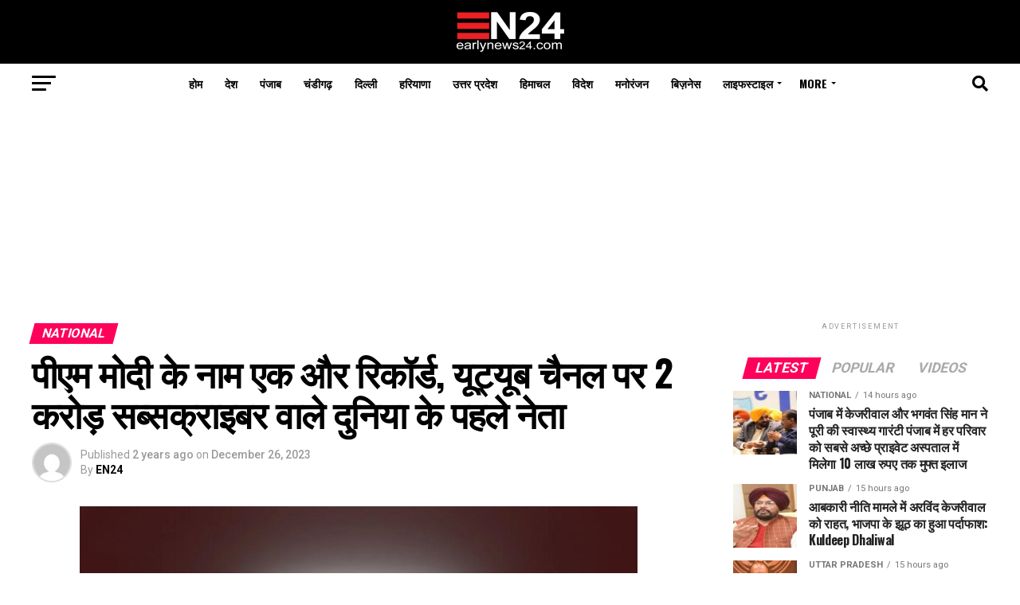

--- FILE ---
content_type: text/html; charset=UTF-8
request_url: https://earlynews24.com/national/another-record-in-the-name-of-pm-modi/
body_size: 92124
content:
<!DOCTYPE html>
<html dir="ltr" lang="en-US" prefix="og: https://ogp.me/ns#">
<head>
<meta charset="UTF-8" >
<meta name="viewport" id="viewport" content="width=device-width, initial-scale=1.0, maximum-scale=5.0, minimum-scale=1.0, user-scalable=yes" />
<link rel="pingback" href="https://earlynews24.com/xmlrpc.php" />
<meta property="og:type" content="article" />
					<meta property="og:image" content="https://earlynews24.com/wp-content/uploads/2023/12/modi.jpeg" />
		<meta name="twitter:image" content="https://earlynews24.com/wp-content/uploads/2023/12/modi.jpeg" />
	<meta property="og:url" content="https://earlynews24.com/national/another-record-in-the-name-of-pm-modi/" />
<meta property="og:title" content="पीएम मोदी के नाम एक और रिकॉर्ड, यूट्यूब चैनल पर 2 करोड़ सब्सक्राइबर वाले दुनिया के पहले नेता" />
<meta property="og:description" content="लोकप्रियता के मामले में दुनिया के शीर्ष पर बैठे नरेंद्र मोदी ने अब एक और नया कीर्तिमान स्थापित किया है। पीएम मोदी दुनिया के पहले ऐसे नेता बन गए हैं जिनके यूट्यूब चैनल के सब्सक्राइबर्स की संख्या 2 करोड़ हो गई है. यानी पीएम मोदी के यूट्यूब चैनल से 20 लाख से ज्यादा लोग जुड़े [&hellip;]" />
<meta name="twitter:card" content="summary_large_image">
<meta name="twitter:url" content="https://earlynews24.com/national/another-record-in-the-name-of-pm-modi/">
<meta name="twitter:title" content="पीएम मोदी के नाम एक और रिकॉर्ड, यूट्यूब चैनल पर 2 करोड़ सब्सक्राइबर वाले दुनिया के पहले नेता">
<meta name="twitter:description" content="लोकप्रियता के मामले में दुनिया के शीर्ष पर बैठे नरेंद्र मोदी ने अब एक और नया कीर्तिमान स्थापित किया है। पीएम मोदी दुनिया के पहले ऐसे नेता बन गए हैं जिनके यूट्यूब चैनल के सब्सक्राइबर्स की संख्या 2 करोड़ हो गई है. यानी पीएम मोदी के यूट्यूब चैनल से 20 लाख से ज्यादा लोग जुड़े [&hellip;]">
<script type="text/javascript">
/* <![CDATA[ */
(()=>{var e={};e.g=function(){if("object"==typeof globalThis)return globalThis;try{return this||new Function("return this")()}catch(e){if("object"==typeof window)return window}}(),function({ampUrl:n,isCustomizePreview:t,isAmpDevMode:r,noampQueryVarName:o,noampQueryVarValue:s,disabledStorageKey:i,mobileUserAgents:a,regexRegex:c}){if("undefined"==typeof sessionStorage)return;const d=new RegExp(c);if(!a.some((e=>{const n=e.match(d);return!(!n||!new RegExp(n[1],n[2]).test(navigator.userAgent))||navigator.userAgent.includes(e)})))return;e.g.addEventListener("DOMContentLoaded",(()=>{const e=document.getElementById("amp-mobile-version-switcher");if(!e)return;e.hidden=!1;const n=e.querySelector("a[href]");n&&n.addEventListener("click",(()=>{sessionStorage.removeItem(i)}))}));const g=r&&["paired-browsing-non-amp","paired-browsing-amp"].includes(window.name);if(sessionStorage.getItem(i)||t||g)return;const u=new URL(location.href),m=new URL(n);m.hash=u.hash,u.searchParams.has(o)&&s===u.searchParams.get(o)?sessionStorage.setItem(i,"1"):m.href!==u.href&&(window.stop(),location.replace(m.href))}({"ampUrl":"https:\/\/earlynews24.com\/national\/another-record-in-the-name-of-pm-modi\/?amp=1","noampQueryVarName":"noamp","noampQueryVarValue":"mobile","disabledStorageKey":"amp_mobile_redirect_disabled","mobileUserAgents":["Mobile","Android","Silk\/","Kindle","BlackBerry","Opera Mini","Opera Mobi"],"regexRegex":"^\\\/((?:.|\\n)+)\\\/([i]*)$","isCustomizePreview":false,"isAmpDevMode":false})})();
/* ]]> */
</script>
<title>पीएम मोदी के नाम एक और रिकॉर्ड, यूट्यूब चैनल पर 2 करोड़ सब्सक्राइबर वाले दुनिया के पहले नेता - Earlynews24</title>
<script> var ajaxurl = 'https://earlynews24.com/wp-admin/admin-ajax.php'; </script>
		<!-- All in One SEO Pro 4.6.2 - aioseo.com -->
		<meta name="description" content="लोकप्रियता के मामले में दुनिया के शीर्ष पर बैठे नरेंद्र मोदी ने अब एक और नया कीर्तिमान स्थापित किया है। पीएम मोदी दुनिया के पहले ऐसे नेता बन गए हैं जिनके यूट्यूब चैनल के सब्सक्राइबर्स की संख्या 2 करोड़ हो गई है. यानी पीएम मोदी के यूट्यूब चैनल से 20 लाख से ज्यादा लोग जुड़े" />
		<meta name="robots" content="max-image-preview:large" />
		<meta name="google-site-verification" content="g8sWmtpzVMrhKAEfkWyF0LkzlhUKP-__jK9mPC3NqiU" />
		<link rel="canonical" href="https://earlynews24.com/national/another-record-in-the-name-of-pm-modi/" />
		<meta name="generator" content="All in One SEO Pro (AIOSEO) 4.6.2" />
		<meta property="og:locale" content="en_US" />
		<meta property="og:site_name" content="Earlynews24 - Stay Informed, Stay Ahead" />
		<meta property="og:type" content="article" />
		<meta property="og:title" content="पीएम मोदी के नाम एक और रिकॉर्ड, यूट्यूब चैनल पर 2 करोड़ सब्सक्राइबर वाले दुनिया के पहले नेता - Earlynews24" />
		<meta property="og:description" content="लोकप्रियता के मामले में दुनिया के शीर्ष पर बैठे नरेंद्र मोदी ने अब एक और नया कीर्तिमान स्थापित किया है। पीएम मोदी दुनिया के पहले ऐसे नेता बन गए हैं जिनके यूट्यूब चैनल के सब्सक्राइबर्स की संख्या 2 करोड़ हो गई है. यानी पीएम मोदी के यूट्यूब चैनल से 20 लाख से ज्यादा लोग जुड़े" />
		<meta property="og:url" content="https://earlynews24.com/national/another-record-in-the-name-of-pm-modi/" />
		<meta property="article:published_time" content="2023-12-26T13:54:43+00:00" />
		<meta property="article:modified_time" content="2023-12-26T13:59:42+00:00" />
		<meta property="article:publisher" content="https://www.facebook.com/earlynews24online" />
		<meta name="twitter:card" content="summary_large_image" />
		<meta name="twitter:title" content="पीएम मोदी के नाम एक और रिकॉर्ड, यूट्यूब चैनल पर 2 करोड़ सब्सक्राइबर वाले दुनिया के पहले नेता - Earlynews24" />
		<meta name="twitter:description" content="लोकप्रियता के मामले में दुनिया के शीर्ष पर बैठे नरेंद्र मोदी ने अब एक और नया कीर्तिमान स्थापित किया है। पीएम मोदी दुनिया के पहले ऐसे नेता बन गए हैं जिनके यूट्यूब चैनल के सब्सक्राइबर्स की संख्या 2 करोड़ हो गई है. यानी पीएम मोदी के यूट्यूब चैनल से 20 लाख से ज्यादा लोग जुड़े" />
		<script type="application/ld+json" class="aioseo-schema">
			{"@context":"https:\/\/schema.org","@graph":[{"@type":"BlogPosting","@id":"https:\/\/earlynews24.com\/national\/another-record-in-the-name-of-pm-modi\/#blogposting","name":"\u092a\u0940\u090f\u092e \u092e\u094b\u0926\u0940 \u0915\u0947 \u0928\u093e\u092e \u090f\u0915 \u0914\u0930 \u0930\u093f\u0915\u0949\u0930\u094d\u0921, \u092f\u0942\u091f\u094d\u092f\u0942\u092c \u091a\u0948\u0928\u0932 \u092a\u0930 2 \u0915\u0930\u094b\u0921\u093c \u0938\u092c\u094d\u0938\u0915\u094d\u0930\u093e\u0907\u092c\u0930 \u0935\u093e\u0932\u0947 \u0926\u0941\u0928\u093f\u092f\u093e \u0915\u0947 \u092a\u0939\u0932\u0947 \u0928\u0947\u0924\u093e - Earlynews24","headline":"\u092a\u0940\u090f\u092e \u092e\u094b\u0926\u0940 \u0915\u0947 \u0928\u093e\u092e \u090f\u0915 \u0914\u0930 \u0930\u093f\u0915\u0949\u0930\u094d\u0921, \u092f\u0942\u091f\u094d\u092f\u0942\u092c \u091a\u0948\u0928\u0932 \u092a\u0930 2 \u0915\u0930\u094b\u0921\u093c \u0938\u092c\u094d\u0938\u0915\u094d\u0930\u093e\u0907\u092c\u0930 \u0935\u093e\u0932\u0947 \u0926\u0941\u0928\u093f\u092f\u093e \u0915\u0947 \u092a\u0939\u0932\u0947 \u0928\u0947\u0924\u093e","author":{"@id":"https:\/\/earlynews24.com\/author\/backend\/#author"},"publisher":{"@id":"https:\/\/earlynews24.com\/#organization"},"image":{"@type":"ImageObject","url":"https:\/\/earlynews24.com\/wp-content\/uploads\/2023\/12\/modi.jpeg","width":700,"height":400},"datePublished":"2023-12-26T19:24:43+05:30","dateModified":"2023-12-26T19:29:42+05:30","inLanguage":"en-US","mainEntityOfPage":{"@id":"https:\/\/earlynews24.com\/national\/another-record-in-the-name-of-pm-modi\/#webpage"},"isPartOf":{"@id":"https:\/\/earlynews24.com\/national\/another-record-in-the-name-of-pm-modi\/#webpage"},"articleSection":"National"},{"@type":"BreadcrumbList","@id":"https:\/\/earlynews24.com\/national\/another-record-in-the-name-of-pm-modi\/#breadcrumblist","itemListElement":[{"@type":"ListItem","@id":"https:\/\/earlynews24.com\/#listItem","position":1,"name":"Home","item":"https:\/\/earlynews24.com\/","nextItem":"https:\/\/earlynews24.com\/news\/national\/#listItem"},{"@type":"ListItem","@id":"https:\/\/earlynews24.com\/news\/national\/#listItem","position":2,"name":"National","item":"https:\/\/earlynews24.com\/news\/national\/","nextItem":"https:\/\/earlynews24.com\/national\/another-record-in-the-name-of-pm-modi\/#listItem","previousItem":"https:\/\/earlynews24.com\/#listItem"},{"@type":"ListItem","@id":"https:\/\/earlynews24.com\/national\/another-record-in-the-name-of-pm-modi\/#listItem","position":3,"name":"\u092a\u0940\u090f\u092e \u092e\u094b\u0926\u0940 \u0915\u0947 \u0928\u093e\u092e \u090f\u0915 \u0914\u0930 \u0930\u093f\u0915\u0949\u0930\u094d\u0921, \u092f\u0942\u091f\u094d\u092f\u0942\u092c \u091a\u0948\u0928\u0932 \u092a\u0930 2 \u0915\u0930\u094b\u0921\u093c \u0938\u092c\u094d\u0938\u0915\u094d\u0930\u093e\u0907\u092c\u0930 \u0935\u093e\u0932\u0947 \u0926\u0941\u0928\u093f\u092f\u093e \u0915\u0947 \u092a\u0939\u0932\u0947 \u0928\u0947\u0924\u093e","previousItem":"https:\/\/earlynews24.com\/news\/national\/#listItem"}]},{"@type":"Organization","@id":"https:\/\/earlynews24.com\/#organization","name":"EarlyNews24","url":"https:\/\/earlynews24.com\/","sameAs":["https:\/\/www.facebook.com\/earlynews24online","https:\/\/www.instagram.com\/earlynews24\/","https:\/\/www.youtube.com\/@Earlynews24\/"],"contactPoint":{"@type":"ContactPoint","telephone":"+919872095550","contactType":"Technical Support"}},{"@type":"Person","@id":"https:\/\/earlynews24.com\/author\/backend\/#author","url":"https:\/\/earlynews24.com\/author\/backend\/","name":"EN24","image":{"@type":"ImageObject","@id":"https:\/\/earlynews24.com\/national\/another-record-in-the-name-of-pm-modi\/#authorImage","url":"https:\/\/secure.gravatar.com\/avatar\/32b9c4a8dd4277ddec746150e4320b0d?s=96&d=mm&r=g","width":96,"height":96,"caption":"EN24"}},{"@type":"WebPage","@id":"https:\/\/earlynews24.com\/national\/another-record-in-the-name-of-pm-modi\/#webpage","url":"https:\/\/earlynews24.com\/national\/another-record-in-the-name-of-pm-modi\/","name":"\u092a\u0940\u090f\u092e \u092e\u094b\u0926\u0940 \u0915\u0947 \u0928\u093e\u092e \u090f\u0915 \u0914\u0930 \u0930\u093f\u0915\u0949\u0930\u094d\u0921, \u092f\u0942\u091f\u094d\u092f\u0942\u092c \u091a\u0948\u0928\u0932 \u092a\u0930 2 \u0915\u0930\u094b\u0921\u093c \u0938\u092c\u094d\u0938\u0915\u094d\u0930\u093e\u0907\u092c\u0930 \u0935\u093e\u0932\u0947 \u0926\u0941\u0928\u093f\u092f\u093e \u0915\u0947 \u092a\u0939\u0932\u0947 \u0928\u0947\u0924\u093e - Earlynews24","description":"\u0932\u094b\u0915\u092a\u094d\u0930\u093f\u092f\u0924\u093e \u0915\u0947 \u092e\u093e\u092e\u0932\u0947 \u092e\u0947\u0902 \u0926\u0941\u0928\u093f\u092f\u093e \u0915\u0947 \u0936\u0940\u0930\u094d\u0937 \u092a\u0930 \u092c\u0948\u0920\u0947 \u0928\u0930\u0947\u0902\u0926\u094d\u0930 \u092e\u094b\u0926\u0940 \u0928\u0947 \u0905\u092c \u090f\u0915 \u0914\u0930 \u0928\u092f\u093e \u0915\u0940\u0930\u094d\u0924\u093f\u092e\u093e\u0928 \u0938\u094d\u0925\u093e\u092a\u093f\u0924 \u0915\u093f\u092f\u093e \u0939\u0948\u0964 \u092a\u0940\u090f\u092e \u092e\u094b\u0926\u0940 \u0926\u0941\u0928\u093f\u092f\u093e \u0915\u0947 \u092a\u0939\u0932\u0947 \u0910\u0938\u0947 \u0928\u0947\u0924\u093e \u092c\u0928 \u0917\u090f \u0939\u0948\u0902 \u091c\u093f\u0928\u0915\u0947 \u092f\u0942\u091f\u094d\u092f\u0942\u092c \u091a\u0948\u0928\u0932 \u0915\u0947 \u0938\u092c\u094d\u0938\u0915\u094d\u0930\u093e\u0907\u092c\u0930\u094d\u0938 \u0915\u0940 \u0938\u0902\u0916\u094d\u092f\u093e 2 \u0915\u0930\u094b\u0921\u093c \u0939\u094b \u0917\u0908 \u0939\u0948. \u092f\u093e\u0928\u0940 \u092a\u0940\u090f\u092e \u092e\u094b\u0926\u0940 \u0915\u0947 \u092f\u0942\u091f\u094d\u092f\u0942\u092c \u091a\u0948\u0928\u0932 \u0938\u0947 20 \u0932\u093e\u0916 \u0938\u0947 \u091c\u094d\u092f\u093e\u0926\u093e \u0932\u094b\u0917 \u091c\u0941\u0921\u093c\u0947","inLanguage":"en-US","isPartOf":{"@id":"https:\/\/earlynews24.com\/#website"},"breadcrumb":{"@id":"https:\/\/earlynews24.com\/national\/another-record-in-the-name-of-pm-modi\/#breadcrumblist"},"author":{"@id":"https:\/\/earlynews24.com\/author\/backend\/#author"},"creator":{"@id":"https:\/\/earlynews24.com\/author\/backend\/#author"},"image":{"@type":"ImageObject","url":"https:\/\/earlynews24.com\/wp-content\/uploads\/2023\/12\/modi.jpeg","@id":"https:\/\/earlynews24.com\/national\/another-record-in-the-name-of-pm-modi\/#mainImage","width":700,"height":400},"primaryImageOfPage":{"@id":"https:\/\/earlynews24.com\/national\/another-record-in-the-name-of-pm-modi\/#mainImage"},"datePublished":"2023-12-26T19:24:43+05:30","dateModified":"2023-12-26T19:29:42+05:30"},{"@type":"WebSite","@id":"https:\/\/earlynews24.com\/#website","url":"https:\/\/earlynews24.com\/","name":"Early News 24","description":"Stay Informed, Stay Ahead","inLanguage":"en-US","publisher":{"@id":"https:\/\/earlynews24.com\/#organization"}}]}
		</script>
		<!-- All in One SEO Pro -->

<link rel='dns-prefetch' href='//ajax.googleapis.com' />
<link rel='dns-prefetch' href='//fonts.googleapis.com' />
<link rel="alternate" type="application/rss+xml" title="Earlynews24 &raquo; Feed" href="https://earlynews24.com/feed/" />
<link rel="alternate" type="application/rss+xml" title="Earlynews24 &raquo; Comments Feed" href="https://earlynews24.com/comments/feed/" />
<link rel="alternate" type="application/rss+xml" title="Earlynews24 &raquo; पीएम मोदी के नाम एक और रिकॉर्ड, यूट्यूब चैनल पर 2 करोड़ सब्सक्राइबर वाले दुनिया के पहले नेता Comments Feed" href="https://earlynews24.com/national/another-record-in-the-name-of-pm-modi/feed/" />
		<!-- This site uses the Google Analytics by MonsterInsights plugin v9.11.1 - Using Analytics tracking - https://www.monsterinsights.com/ -->
							<script src="//www.googletagmanager.com/gtag/js?id=G-1NEEJK1LJV"  data-cfasync="false" data-wpfc-render="false" type="text/javascript" async></script>
			<script data-cfasync="false" data-wpfc-render="false" type="text/javascript">
				var mi_version = '9.11.1';
				var mi_track_user = true;
				var mi_no_track_reason = '';
								var MonsterInsightsDefaultLocations = {"page_location":"https:\/\/earlynews24.com\/national\/another-record-in-the-name-of-pm-modi\/"};
								if ( typeof MonsterInsightsPrivacyGuardFilter === 'function' ) {
					var MonsterInsightsLocations = (typeof MonsterInsightsExcludeQuery === 'object') ? MonsterInsightsPrivacyGuardFilter( MonsterInsightsExcludeQuery ) : MonsterInsightsPrivacyGuardFilter( MonsterInsightsDefaultLocations );
				} else {
					var MonsterInsightsLocations = (typeof MonsterInsightsExcludeQuery === 'object') ? MonsterInsightsExcludeQuery : MonsterInsightsDefaultLocations;
				}

								var disableStrs = [
										'ga-disable-G-1NEEJK1LJV',
									];

				/* Function to detect opted out users */
				function __gtagTrackerIsOptedOut() {
					for (var index = 0; index < disableStrs.length; index++) {
						if (document.cookie.indexOf(disableStrs[index] + '=true') > -1) {
							return true;
						}
					}

					return false;
				}

				/* Disable tracking if the opt-out cookie exists. */
				if (__gtagTrackerIsOptedOut()) {
					for (var index = 0; index < disableStrs.length; index++) {
						window[disableStrs[index]] = true;
					}
				}

				/* Opt-out function */
				function __gtagTrackerOptout() {
					for (var index = 0; index < disableStrs.length; index++) {
						document.cookie = disableStrs[index] + '=true; expires=Thu, 31 Dec 2099 23:59:59 UTC; path=/';
						window[disableStrs[index]] = true;
					}
				}

				if ('undefined' === typeof gaOptout) {
					function gaOptout() {
						__gtagTrackerOptout();
					}
				}
								window.dataLayer = window.dataLayer || [];

				window.MonsterInsightsDualTracker = {
					helpers: {},
					trackers: {},
				};
				if (mi_track_user) {
					function __gtagDataLayer() {
						dataLayer.push(arguments);
					}

					function __gtagTracker(type, name, parameters) {
						if (!parameters) {
							parameters = {};
						}

						if (parameters.send_to) {
							__gtagDataLayer.apply(null, arguments);
							return;
						}

						if (type === 'event') {
														parameters.send_to = monsterinsights_frontend.v4_id;
							var hookName = name;
							if (typeof parameters['event_category'] !== 'undefined') {
								hookName = parameters['event_category'] + ':' + name;
							}

							if (typeof MonsterInsightsDualTracker.trackers[hookName] !== 'undefined') {
								MonsterInsightsDualTracker.trackers[hookName](parameters);
							} else {
								__gtagDataLayer('event', name, parameters);
							}
							
						} else {
							__gtagDataLayer.apply(null, arguments);
						}
					}

					__gtagTracker('js', new Date());
					__gtagTracker('set', {
						'developer_id.dZGIzZG': true,
											});
					if ( MonsterInsightsLocations.page_location ) {
						__gtagTracker('set', MonsterInsightsLocations);
					}
										__gtagTracker('config', 'G-1NEEJK1LJV', {"forceSSL":"true","link_attribution":"true"} );
										window.gtag = __gtagTracker;										(function () {
						/* https://developers.google.com/analytics/devguides/collection/analyticsjs/ */
						/* ga and __gaTracker compatibility shim. */
						var noopfn = function () {
							return null;
						};
						var newtracker = function () {
							return new Tracker();
						};
						var Tracker = function () {
							return null;
						};
						var p = Tracker.prototype;
						p.get = noopfn;
						p.set = noopfn;
						p.send = function () {
							var args = Array.prototype.slice.call(arguments);
							args.unshift('send');
							__gaTracker.apply(null, args);
						};
						var __gaTracker = function () {
							var len = arguments.length;
							if (len === 0) {
								return;
							}
							var f = arguments[len - 1];
							if (typeof f !== 'object' || f === null || typeof f.hitCallback !== 'function') {
								if ('send' === arguments[0]) {
									var hitConverted, hitObject = false, action;
									if ('event' === arguments[1]) {
										if ('undefined' !== typeof arguments[3]) {
											hitObject = {
												'eventAction': arguments[3],
												'eventCategory': arguments[2],
												'eventLabel': arguments[4],
												'value': arguments[5] ? arguments[5] : 1,
											}
										}
									}
									if ('pageview' === arguments[1]) {
										if ('undefined' !== typeof arguments[2]) {
											hitObject = {
												'eventAction': 'page_view',
												'page_path': arguments[2],
											}
										}
									}
									if (typeof arguments[2] === 'object') {
										hitObject = arguments[2];
									}
									if (typeof arguments[5] === 'object') {
										Object.assign(hitObject, arguments[5]);
									}
									if ('undefined' !== typeof arguments[1].hitType) {
										hitObject = arguments[1];
										if ('pageview' === hitObject.hitType) {
											hitObject.eventAction = 'page_view';
										}
									}
									if (hitObject) {
										action = 'timing' === arguments[1].hitType ? 'timing_complete' : hitObject.eventAction;
										hitConverted = mapArgs(hitObject);
										__gtagTracker('event', action, hitConverted);
									}
								}
								return;
							}

							function mapArgs(args) {
								var arg, hit = {};
								var gaMap = {
									'eventCategory': 'event_category',
									'eventAction': 'event_action',
									'eventLabel': 'event_label',
									'eventValue': 'event_value',
									'nonInteraction': 'non_interaction',
									'timingCategory': 'event_category',
									'timingVar': 'name',
									'timingValue': 'value',
									'timingLabel': 'event_label',
									'page': 'page_path',
									'location': 'page_location',
									'title': 'page_title',
									'referrer' : 'page_referrer',
								};
								for (arg in args) {
																		if (!(!args.hasOwnProperty(arg) || !gaMap.hasOwnProperty(arg))) {
										hit[gaMap[arg]] = args[arg];
									} else {
										hit[arg] = args[arg];
									}
								}
								return hit;
							}

							try {
								f.hitCallback();
							} catch (ex) {
							}
						};
						__gaTracker.create = newtracker;
						__gaTracker.getByName = newtracker;
						__gaTracker.getAll = function () {
							return [];
						};
						__gaTracker.remove = noopfn;
						__gaTracker.loaded = true;
						window['__gaTracker'] = __gaTracker;
					})();
									} else {
										console.log("");
					(function () {
						function __gtagTracker() {
							return null;
						}

						window['__gtagTracker'] = __gtagTracker;
						window['gtag'] = __gtagTracker;
					})();
									}
			</script>
							<!-- / Google Analytics by MonsterInsights -->
		<script type="text/javascript">
/* <![CDATA[ */
window._wpemojiSettings = {"baseUrl":"https:\/\/s.w.org\/images\/core\/emoji\/15.0.3\/72x72\/","ext":".png","svgUrl":"https:\/\/s.w.org\/images\/core\/emoji\/15.0.3\/svg\/","svgExt":".svg","source":{"concatemoji":"https:\/\/earlynews24.com\/wp-includes\/js\/wp-emoji-release.min.js?ver=6.5.7"}};
/*! This file is auto-generated */
!function(i,n){var o,s,e;function c(e){try{var t={supportTests:e,timestamp:(new Date).valueOf()};sessionStorage.setItem(o,JSON.stringify(t))}catch(e){}}function p(e,t,n){e.clearRect(0,0,e.canvas.width,e.canvas.height),e.fillText(t,0,0);var t=new Uint32Array(e.getImageData(0,0,e.canvas.width,e.canvas.height).data),r=(e.clearRect(0,0,e.canvas.width,e.canvas.height),e.fillText(n,0,0),new Uint32Array(e.getImageData(0,0,e.canvas.width,e.canvas.height).data));return t.every(function(e,t){return e===r[t]})}function u(e,t,n){switch(t){case"flag":return n(e,"\ud83c\udff3\ufe0f\u200d\u26a7\ufe0f","\ud83c\udff3\ufe0f\u200b\u26a7\ufe0f")?!1:!n(e,"\ud83c\uddfa\ud83c\uddf3","\ud83c\uddfa\u200b\ud83c\uddf3")&&!n(e,"\ud83c\udff4\udb40\udc67\udb40\udc62\udb40\udc65\udb40\udc6e\udb40\udc67\udb40\udc7f","\ud83c\udff4\u200b\udb40\udc67\u200b\udb40\udc62\u200b\udb40\udc65\u200b\udb40\udc6e\u200b\udb40\udc67\u200b\udb40\udc7f");case"emoji":return!n(e,"\ud83d\udc26\u200d\u2b1b","\ud83d\udc26\u200b\u2b1b")}return!1}function f(e,t,n){var r="undefined"!=typeof WorkerGlobalScope&&self instanceof WorkerGlobalScope?new OffscreenCanvas(300,150):i.createElement("canvas"),a=r.getContext("2d",{willReadFrequently:!0}),o=(a.textBaseline="top",a.font="600 32px Arial",{});return e.forEach(function(e){o[e]=t(a,e,n)}),o}function t(e){var t=i.createElement("script");t.src=e,t.defer=!0,i.head.appendChild(t)}"undefined"!=typeof Promise&&(o="wpEmojiSettingsSupports",s=["flag","emoji"],n.supports={everything:!0,everythingExceptFlag:!0},e=new Promise(function(e){i.addEventListener("DOMContentLoaded",e,{once:!0})}),new Promise(function(t){var n=function(){try{var e=JSON.parse(sessionStorage.getItem(o));if("object"==typeof e&&"number"==typeof e.timestamp&&(new Date).valueOf()<e.timestamp+604800&&"object"==typeof e.supportTests)return e.supportTests}catch(e){}return null}();if(!n){if("undefined"!=typeof Worker&&"undefined"!=typeof OffscreenCanvas&&"undefined"!=typeof URL&&URL.createObjectURL&&"undefined"!=typeof Blob)try{var e="postMessage("+f.toString()+"("+[JSON.stringify(s),u.toString(),p.toString()].join(",")+"));",r=new Blob([e],{type:"text/javascript"}),a=new Worker(URL.createObjectURL(r),{name:"wpTestEmojiSupports"});return void(a.onmessage=function(e){c(n=e.data),a.terminate(),t(n)})}catch(e){}c(n=f(s,u,p))}t(n)}).then(function(e){for(var t in e)n.supports[t]=e[t],n.supports.everything=n.supports.everything&&n.supports[t],"flag"!==t&&(n.supports.everythingExceptFlag=n.supports.everythingExceptFlag&&n.supports[t]);n.supports.everythingExceptFlag=n.supports.everythingExceptFlag&&!n.supports.flag,n.DOMReady=!1,n.readyCallback=function(){n.DOMReady=!0}}).then(function(){return e}).then(function(){var e;n.supports.everything||(n.readyCallback(),(e=n.source||{}).concatemoji?t(e.concatemoji):e.wpemoji&&e.twemoji&&(t(e.twemoji),t(e.wpemoji)))}))}((window,document),window._wpemojiSettings);
/* ]]> */
</script>

<style id='wp-emoji-styles-inline-css' type='text/css'>

	img.wp-smiley, img.emoji {
		display: inline !important;
		border: none !important;
		box-shadow: none !important;
		height: 1em !important;
		width: 1em !important;
		margin: 0 0.07em !important;
		vertical-align: -0.1em !important;
		background: none !important;
		padding: 0 !important;
	}
</style>
<link rel='stylesheet' id='wp-block-library-css' href='https://earlynews24.com/wp-includes/css/dist/block-library/style.min.css?ver=6.5.7' type='text/css' media='all' />
<style id='classic-theme-styles-inline-css' type='text/css'>
/*! This file is auto-generated */
.wp-block-button__link{color:#fff;background-color:#32373c;border-radius:9999px;box-shadow:none;text-decoration:none;padding:calc(.667em + 2px) calc(1.333em + 2px);font-size:1.125em}.wp-block-file__button{background:#32373c;color:#fff;text-decoration:none}
</style>
<style id='global-styles-inline-css' type='text/css'>
body{--wp--preset--color--black: #000000;--wp--preset--color--cyan-bluish-gray: #abb8c3;--wp--preset--color--white: #ffffff;--wp--preset--color--pale-pink: #f78da7;--wp--preset--color--vivid-red: #cf2e2e;--wp--preset--color--luminous-vivid-orange: #ff6900;--wp--preset--color--luminous-vivid-amber: #fcb900;--wp--preset--color--light-green-cyan: #7bdcb5;--wp--preset--color--vivid-green-cyan: #00d084;--wp--preset--color--pale-cyan-blue: #8ed1fc;--wp--preset--color--vivid-cyan-blue: #0693e3;--wp--preset--color--vivid-purple: #9b51e0;--wp--preset--gradient--vivid-cyan-blue-to-vivid-purple: linear-gradient(135deg,rgba(6,147,227,1) 0%,rgb(155,81,224) 100%);--wp--preset--gradient--light-green-cyan-to-vivid-green-cyan: linear-gradient(135deg,rgb(122,220,180) 0%,rgb(0,208,130) 100%);--wp--preset--gradient--luminous-vivid-amber-to-luminous-vivid-orange: linear-gradient(135deg,rgba(252,185,0,1) 0%,rgba(255,105,0,1) 100%);--wp--preset--gradient--luminous-vivid-orange-to-vivid-red: linear-gradient(135deg,rgba(255,105,0,1) 0%,rgb(207,46,46) 100%);--wp--preset--gradient--very-light-gray-to-cyan-bluish-gray: linear-gradient(135deg,rgb(238,238,238) 0%,rgb(169,184,195) 100%);--wp--preset--gradient--cool-to-warm-spectrum: linear-gradient(135deg,rgb(74,234,220) 0%,rgb(151,120,209) 20%,rgb(207,42,186) 40%,rgb(238,44,130) 60%,rgb(251,105,98) 80%,rgb(254,248,76) 100%);--wp--preset--gradient--blush-light-purple: linear-gradient(135deg,rgb(255,206,236) 0%,rgb(152,150,240) 100%);--wp--preset--gradient--blush-bordeaux: linear-gradient(135deg,rgb(254,205,165) 0%,rgb(254,45,45) 50%,rgb(107,0,62) 100%);--wp--preset--gradient--luminous-dusk: linear-gradient(135deg,rgb(255,203,112) 0%,rgb(199,81,192) 50%,rgb(65,88,208) 100%);--wp--preset--gradient--pale-ocean: linear-gradient(135deg,rgb(255,245,203) 0%,rgb(182,227,212) 50%,rgb(51,167,181) 100%);--wp--preset--gradient--electric-grass: linear-gradient(135deg,rgb(202,248,128) 0%,rgb(113,206,126) 100%);--wp--preset--gradient--midnight: linear-gradient(135deg,rgb(2,3,129) 0%,rgb(40,116,252) 100%);--wp--preset--font-size--small: 13px;--wp--preset--font-size--medium: 20px;--wp--preset--font-size--large: 36px;--wp--preset--font-size--x-large: 42px;--wp--preset--spacing--20: 0.44rem;--wp--preset--spacing--30: 0.67rem;--wp--preset--spacing--40: 1rem;--wp--preset--spacing--50: 1.5rem;--wp--preset--spacing--60: 2.25rem;--wp--preset--spacing--70: 3.38rem;--wp--preset--spacing--80: 5.06rem;--wp--preset--shadow--natural: 6px 6px 9px rgba(0, 0, 0, 0.2);--wp--preset--shadow--deep: 12px 12px 50px rgba(0, 0, 0, 0.4);--wp--preset--shadow--sharp: 6px 6px 0px rgba(0, 0, 0, 0.2);--wp--preset--shadow--outlined: 6px 6px 0px -3px rgba(255, 255, 255, 1), 6px 6px rgba(0, 0, 0, 1);--wp--preset--shadow--crisp: 6px 6px 0px rgba(0, 0, 0, 1);}:where(.is-layout-flex){gap: 0.5em;}:where(.is-layout-grid){gap: 0.5em;}body .is-layout-flex{display: flex;}body .is-layout-flex{flex-wrap: wrap;align-items: center;}body .is-layout-flex > *{margin: 0;}body .is-layout-grid{display: grid;}body .is-layout-grid > *{margin: 0;}:where(.wp-block-columns.is-layout-flex){gap: 2em;}:where(.wp-block-columns.is-layout-grid){gap: 2em;}:where(.wp-block-post-template.is-layout-flex){gap: 1.25em;}:where(.wp-block-post-template.is-layout-grid){gap: 1.25em;}.has-black-color{color: var(--wp--preset--color--black) !important;}.has-cyan-bluish-gray-color{color: var(--wp--preset--color--cyan-bluish-gray) !important;}.has-white-color{color: var(--wp--preset--color--white) !important;}.has-pale-pink-color{color: var(--wp--preset--color--pale-pink) !important;}.has-vivid-red-color{color: var(--wp--preset--color--vivid-red) !important;}.has-luminous-vivid-orange-color{color: var(--wp--preset--color--luminous-vivid-orange) !important;}.has-luminous-vivid-amber-color{color: var(--wp--preset--color--luminous-vivid-amber) !important;}.has-light-green-cyan-color{color: var(--wp--preset--color--light-green-cyan) !important;}.has-vivid-green-cyan-color{color: var(--wp--preset--color--vivid-green-cyan) !important;}.has-pale-cyan-blue-color{color: var(--wp--preset--color--pale-cyan-blue) !important;}.has-vivid-cyan-blue-color{color: var(--wp--preset--color--vivid-cyan-blue) !important;}.has-vivid-purple-color{color: var(--wp--preset--color--vivid-purple) !important;}.has-black-background-color{background-color: var(--wp--preset--color--black) !important;}.has-cyan-bluish-gray-background-color{background-color: var(--wp--preset--color--cyan-bluish-gray) !important;}.has-white-background-color{background-color: var(--wp--preset--color--white) !important;}.has-pale-pink-background-color{background-color: var(--wp--preset--color--pale-pink) !important;}.has-vivid-red-background-color{background-color: var(--wp--preset--color--vivid-red) !important;}.has-luminous-vivid-orange-background-color{background-color: var(--wp--preset--color--luminous-vivid-orange) !important;}.has-luminous-vivid-amber-background-color{background-color: var(--wp--preset--color--luminous-vivid-amber) !important;}.has-light-green-cyan-background-color{background-color: var(--wp--preset--color--light-green-cyan) !important;}.has-vivid-green-cyan-background-color{background-color: var(--wp--preset--color--vivid-green-cyan) !important;}.has-pale-cyan-blue-background-color{background-color: var(--wp--preset--color--pale-cyan-blue) !important;}.has-vivid-cyan-blue-background-color{background-color: var(--wp--preset--color--vivid-cyan-blue) !important;}.has-vivid-purple-background-color{background-color: var(--wp--preset--color--vivid-purple) !important;}.has-black-border-color{border-color: var(--wp--preset--color--black) !important;}.has-cyan-bluish-gray-border-color{border-color: var(--wp--preset--color--cyan-bluish-gray) !important;}.has-white-border-color{border-color: var(--wp--preset--color--white) !important;}.has-pale-pink-border-color{border-color: var(--wp--preset--color--pale-pink) !important;}.has-vivid-red-border-color{border-color: var(--wp--preset--color--vivid-red) !important;}.has-luminous-vivid-orange-border-color{border-color: var(--wp--preset--color--luminous-vivid-orange) !important;}.has-luminous-vivid-amber-border-color{border-color: var(--wp--preset--color--luminous-vivid-amber) !important;}.has-light-green-cyan-border-color{border-color: var(--wp--preset--color--light-green-cyan) !important;}.has-vivid-green-cyan-border-color{border-color: var(--wp--preset--color--vivid-green-cyan) !important;}.has-pale-cyan-blue-border-color{border-color: var(--wp--preset--color--pale-cyan-blue) !important;}.has-vivid-cyan-blue-border-color{border-color: var(--wp--preset--color--vivid-cyan-blue) !important;}.has-vivid-purple-border-color{border-color: var(--wp--preset--color--vivid-purple) !important;}.has-vivid-cyan-blue-to-vivid-purple-gradient-background{background: var(--wp--preset--gradient--vivid-cyan-blue-to-vivid-purple) !important;}.has-light-green-cyan-to-vivid-green-cyan-gradient-background{background: var(--wp--preset--gradient--light-green-cyan-to-vivid-green-cyan) !important;}.has-luminous-vivid-amber-to-luminous-vivid-orange-gradient-background{background: var(--wp--preset--gradient--luminous-vivid-amber-to-luminous-vivid-orange) !important;}.has-luminous-vivid-orange-to-vivid-red-gradient-background{background: var(--wp--preset--gradient--luminous-vivid-orange-to-vivid-red) !important;}.has-very-light-gray-to-cyan-bluish-gray-gradient-background{background: var(--wp--preset--gradient--very-light-gray-to-cyan-bluish-gray) !important;}.has-cool-to-warm-spectrum-gradient-background{background: var(--wp--preset--gradient--cool-to-warm-spectrum) !important;}.has-blush-light-purple-gradient-background{background: var(--wp--preset--gradient--blush-light-purple) !important;}.has-blush-bordeaux-gradient-background{background: var(--wp--preset--gradient--blush-bordeaux) !important;}.has-luminous-dusk-gradient-background{background: var(--wp--preset--gradient--luminous-dusk) !important;}.has-pale-ocean-gradient-background{background: var(--wp--preset--gradient--pale-ocean) !important;}.has-electric-grass-gradient-background{background: var(--wp--preset--gradient--electric-grass) !important;}.has-midnight-gradient-background{background: var(--wp--preset--gradient--midnight) !important;}.has-small-font-size{font-size: var(--wp--preset--font-size--small) !important;}.has-medium-font-size{font-size: var(--wp--preset--font-size--medium) !important;}.has-large-font-size{font-size: var(--wp--preset--font-size--large) !important;}.has-x-large-font-size{font-size: var(--wp--preset--font-size--x-large) !important;}
.wp-block-navigation a:where(:not(.wp-element-button)){color: inherit;}
:where(.wp-block-post-template.is-layout-flex){gap: 1.25em;}:where(.wp-block-post-template.is-layout-grid){gap: 1.25em;}
:where(.wp-block-columns.is-layout-flex){gap: 2em;}:where(.wp-block-columns.is-layout-grid){gap: 2em;}
.wp-block-pullquote{font-size: 1.5em;line-height: 1.6;}
</style>
<link rel='stylesheet' id='contact-form-7-css' href='https://earlynews24.com/wp-content/plugins/contact-form-7/includes/css/styles.css?ver=5.9.8' type='text/css' media='all' />
<link rel='stylesheet' id='sps_front_css-css' href='https://earlynews24.com/wp-content/plugins/sync-post-with-other-site/assets/css/sps_front_style.css?rand=507&#038;ver=1.9.1' type='text/css' media='all' />
<link rel='stylesheet' id='ql-jquery-ui-css' href='//ajax.googleapis.com/ajax/libs/jqueryui/1.12.1/themes/smoothness/jquery-ui.css?ver=6.5.7' type='text/css' media='all' />
<link rel='stylesheet' id='ez-toc-css' href='https://earlynews24.com/wp-content/plugins/easy-table-of-contents/assets/css/screen.min.css?ver=2.0.64' type='text/css' media='all' />
<style id='ez-toc-inline-css' type='text/css'>
div#ez-toc-container .ez-toc-title {font-size: 120%;}div#ez-toc-container .ez-toc-title {font-weight: 500;}div#ez-toc-container ul li {font-size: 95%;}div#ez-toc-container ul li {font-weight: 500;}div#ez-toc-container nav ul ul li {font-size: 90%;}
.ez-toc-container-direction {direction: ltr;}.ez-toc-counter ul{counter-reset: item ;}.ez-toc-counter nav ul li a::before {content: counters(item, ".", decimal) ". ";display: inline-block;counter-increment: item;flex-grow: 0;flex-shrink: 0;margin-right: .2em; float: left; }.ez-toc-widget-direction {direction: ltr;}.ez-toc-widget-container ul{counter-reset: item ;}.ez-toc-widget-container nav ul li a::before {content: counters(item, ".", decimal) ". ";display: inline-block;counter-increment: item;flex-grow: 0;flex-shrink: 0;margin-right: .2em; float: left; }
</style>
<link rel='stylesheet' id='mvp-custom-style-css' href='https://earlynews24.com/wp-content/themes/zox-news/style.css?ver=6.5.7' type='text/css' media='all' />
<style id='mvp-custom-style-inline-css' type='text/css'>


#mvp-wallpaper {
	background: url() no-repeat 50% 0;
	}

#mvp-foot-copy a {
	color: #0be6af;
	}

#mvp-content-main p a,
#mvp-content-main ul a,
#mvp-content-main ol a,
.mvp-post-add-main p a,
.mvp-post-add-main ul a,
.mvp-post-add-main ol a {
	box-shadow: inset 0 -4px 0 #0be6af;
	}

#mvp-content-main p a:hover,
#mvp-content-main ul a:hover,
#mvp-content-main ol a:hover,
.mvp-post-add-main p a:hover,
.mvp-post-add-main ul a:hover,
.mvp-post-add-main ol a:hover {
	background: #0be6af;
	}

a,
a:visited,
.post-info-name a,
.woocommerce .woocommerce-breadcrumb a {
	color: #ff005b;
	}

#mvp-side-wrap a:hover {
	color: #ff005b;
	}

.mvp-fly-top:hover,
.mvp-vid-box-wrap,
ul.mvp-soc-mob-list li.mvp-soc-mob-com {
	background: #0be6af;
	}

nav.mvp-fly-nav-menu ul li.menu-item-has-children:after,
.mvp-feat1-left-wrap span.mvp-cd-cat,
.mvp-widget-feat1-top-story span.mvp-cd-cat,
.mvp-widget-feat2-left-cont span.mvp-cd-cat,
.mvp-widget-dark-feat span.mvp-cd-cat,
.mvp-widget-dark-sub span.mvp-cd-cat,
.mvp-vid-wide-text span.mvp-cd-cat,
.mvp-feat2-top-text span.mvp-cd-cat,
.mvp-feat3-main-story span.mvp-cd-cat,
.mvp-feat3-sub-text span.mvp-cd-cat,
.mvp-feat4-main-text span.mvp-cd-cat,
.woocommerce-message:before,
.woocommerce-info:before,
.woocommerce-message:before {
	color: #0be6af;
	}

#searchform input,
.mvp-authors-name {
	border-bottom: 1px solid #0be6af;
	}

.mvp-fly-top:hover {
	border-top: 1px solid #0be6af;
	border-left: 1px solid #0be6af;
	border-bottom: 1px solid #0be6af;
	}

.woocommerce .widget_price_filter .ui-slider .ui-slider-handle,
.woocommerce #respond input#submit.alt,
.woocommerce a.button.alt,
.woocommerce button.button.alt,
.woocommerce input.button.alt,
.woocommerce #respond input#submit.alt:hover,
.woocommerce a.button.alt:hover,
.woocommerce button.button.alt:hover,
.woocommerce input.button.alt:hover {
	background-color: #0be6af;
	}

.woocommerce-error,
.woocommerce-info,
.woocommerce-message {
	border-top-color: #0be6af;
	}

ul.mvp-feat1-list-buts li.active span.mvp-feat1-list-but,
span.mvp-widget-home-title,
span.mvp-post-cat,
span.mvp-feat1-pop-head {
	background: #ff005b;
	}

.woocommerce span.onsale {
	background-color: #ff005b;
	}

.mvp-widget-feat2-side-more-but,
.woocommerce .star-rating span:before,
span.mvp-prev-next-label,
.mvp-cat-date-wrap .sticky {
	color: #ff005b !important;
	}

#mvp-main-nav-top,
#mvp-fly-wrap,
.mvp-soc-mob-right,
#mvp-main-nav-small-cont {
	background: #000000;
	}

#mvp-main-nav-small .mvp-fly-but-wrap span,
#mvp-main-nav-small .mvp-search-but-wrap span,
.mvp-nav-top-left .mvp-fly-but-wrap span,
#mvp-fly-wrap .mvp-fly-but-wrap span {
	background: #555555;
	}

.mvp-nav-top-right .mvp-nav-search-but,
span.mvp-fly-soc-head,
.mvp-soc-mob-right i,
#mvp-main-nav-small span.mvp-nav-search-but,
#mvp-main-nav-small .mvp-nav-menu ul li a  {
	color: #555555;
	}

#mvp-main-nav-small .mvp-nav-menu ul li.menu-item-has-children a:after {
	border-color: #555555 transparent transparent transparent;
	}

#mvp-nav-top-wrap span.mvp-nav-search-but:hover,
#mvp-main-nav-small span.mvp-nav-search-but:hover {
	color: #0be6af;
	}

#mvp-nav-top-wrap .mvp-fly-but-wrap:hover span,
#mvp-main-nav-small .mvp-fly-but-wrap:hover span,
span.mvp-woo-cart-num:hover {
	background: #0be6af;
	}

#mvp-main-nav-bot-cont {
	background: #ffffff;
	}

#mvp-nav-bot-wrap .mvp-fly-but-wrap span,
#mvp-nav-bot-wrap .mvp-search-but-wrap span {
	background: #000000;
	}

#mvp-nav-bot-wrap span.mvp-nav-search-but,
#mvp-nav-bot-wrap .mvp-nav-menu ul li a {
	color: #000000;
	}

#mvp-nav-bot-wrap .mvp-nav-menu ul li.menu-item-has-children a:after {
	border-color: #000000 transparent transparent transparent;
	}

.mvp-nav-menu ul li:hover a {
	border-bottom: 5px solid #0be6af;
	}

#mvp-nav-bot-wrap .mvp-fly-but-wrap:hover span {
	background: #0be6af;
	}

#mvp-nav-bot-wrap span.mvp-nav-search-but:hover {
	color: #0be6af;
	}

body,
.mvp-feat1-feat-text p,
.mvp-feat2-top-text p,
.mvp-feat3-main-text p,
.mvp-feat3-sub-text p,
#searchform input,
.mvp-author-info-text,
span.mvp-post-excerpt,
.mvp-nav-menu ul li ul.sub-menu li a,
nav.mvp-fly-nav-menu ul li a,
.mvp-ad-label,
span.mvp-feat-caption,
.mvp-post-tags a,
.mvp-post-tags a:visited,
span.mvp-author-box-name a,
#mvp-author-box-text p,
.mvp-post-gallery-text p,
ul.mvp-soc-mob-list li span,
#comments,
h3#reply-title,
h2.comments,
#mvp-foot-copy p,
span.mvp-fly-soc-head,
.mvp-post-tags-header,
span.mvp-prev-next-label,
span.mvp-post-add-link-but,
#mvp-comments-button a,
#mvp-comments-button span.mvp-comment-but-text,
.woocommerce ul.product_list_widget span.product-title,
.woocommerce ul.product_list_widget li a,
.woocommerce #reviews #comments ol.commentlist li .comment-text p.meta,
.woocommerce div.product p.price,
.woocommerce div.product p.price ins,
.woocommerce div.product p.price del,
.woocommerce ul.products li.product .price del,
.woocommerce ul.products li.product .price ins,
.woocommerce ul.products li.product .price,
.woocommerce #respond input#submit,
.woocommerce a.button,
.woocommerce button.button,
.woocommerce input.button,
.woocommerce .widget_price_filter .price_slider_amount .button,
.woocommerce span.onsale,
.woocommerce-review-link,
#woo-content p.woocommerce-result-count,
.woocommerce div.product .woocommerce-tabs ul.tabs li a,
a.mvp-inf-more-but,
span.mvp-cont-read-but,
span.mvp-cd-cat,
span.mvp-cd-date,
.mvp-feat4-main-text p,
span.mvp-woo-cart-num,
span.mvp-widget-home-title2,
.wp-caption,
#mvp-content-main p.wp-caption-text,
.gallery-caption,
.mvp-post-add-main p.wp-caption-text,
#bbpress-forums,
#bbpress-forums p,
.protected-post-form input,
#mvp-feat6-text p {
	font-family: 'Roboto', sans-serif;
	font-display: swap;
	}

.mvp-blog-story-text p,
span.mvp-author-page-desc,
#mvp-404 p,
.mvp-widget-feat1-bot-text p,
.mvp-widget-feat2-left-text p,
.mvp-flex-story-text p,
.mvp-search-text p,
#mvp-content-main p,
.mvp-post-add-main p,
#mvp-content-main ul li,
#mvp-content-main ol li,
.rwp-summary,
.rwp-u-review__comment,
.mvp-feat5-mid-main-text p,
.mvp-feat5-small-main-text p,
#mvp-content-main .wp-block-button__link,
.wp-block-audio figcaption,
.wp-block-video figcaption,
.wp-block-embed figcaption,
.wp-block-verse pre,
pre.wp-block-verse {
	font-family: 'PT Serif', sans-serif;
	font-display: swap;
	}

.mvp-nav-menu ul li a,
#mvp-foot-menu ul li a {
	font-family: 'Oswald', sans-serif;
	font-display: swap;
	}


.mvp-feat1-sub-text h2,
.mvp-feat1-pop-text h2,
.mvp-feat1-list-text h2,
.mvp-widget-feat1-top-text h2,
.mvp-widget-feat1-bot-text h2,
.mvp-widget-dark-feat-text h2,
.mvp-widget-dark-sub-text h2,
.mvp-widget-feat2-left-text h2,
.mvp-widget-feat2-right-text h2,
.mvp-blog-story-text h2,
.mvp-flex-story-text h2,
.mvp-vid-wide-more-text p,
.mvp-prev-next-text p,
.mvp-related-text,
.mvp-post-more-text p,
h2.mvp-authors-latest a,
.mvp-feat2-bot-text h2,
.mvp-feat3-sub-text h2,
.mvp-feat3-main-text h2,
.mvp-feat4-main-text h2,
.mvp-feat5-text h2,
.mvp-feat5-mid-main-text h2,
.mvp-feat5-small-main-text h2,
.mvp-feat5-mid-sub-text h2,
#mvp-feat6-text h2,
.alp-related-posts-wrapper .alp-related-post .post-title {
	font-family: 'Oswald', sans-serif;
	font-display: swap;
	}

.mvp-feat2-top-text h2,
.mvp-feat1-feat-text h2,
h1.mvp-post-title,
h1.mvp-post-title-wide,
.mvp-drop-nav-title h4,
#mvp-content-main blockquote p,
.mvp-post-add-main blockquote p,
#mvp-content-main p.has-large-font-size,
#mvp-404 h1,
#woo-content h1.page-title,
.woocommerce div.product .product_title,
.woocommerce ul.products li.product h3,
.alp-related-posts .current .post-title {
	font-family: 'Oswald', sans-serif;
	font-display: swap;
	}

span.mvp-feat1-pop-head,
.mvp-feat1-pop-text:before,
span.mvp-feat1-list-but,
span.mvp-widget-home-title,
.mvp-widget-feat2-side-more,
span.mvp-post-cat,
span.mvp-page-head,
h1.mvp-author-top-head,
.mvp-authors-name,
#mvp-content-main h1,
#mvp-content-main h2,
#mvp-content-main h3,
#mvp-content-main h4,
#mvp-content-main h5,
#mvp-content-main h6,
.woocommerce .related h2,
.woocommerce div.product .woocommerce-tabs .panel h2,
.woocommerce div.product .product_title,
.mvp-feat5-side-list .mvp-feat1-list-img:after {
	font-family: 'Roboto', sans-serif;
	font-display: swap;
	}

	

	.mvp-nav-links {
		display: none;
		}
		

	@media screen and (max-width: 479px) {
		.single #mvp-content-body-top {
			max-height: 400px;
			}
		.single .mvp-cont-read-but-wrap {
			display: inline;
			}
		}
		

	.alp-advert {
		display: none;
	}
	.alp-related-posts-wrapper .alp-related-posts .current {
		margin: 0 0 10px;
	}
		
</style>
<link rel='stylesheet' id='mvp-reset-css' href='https://earlynews24.com/wp-content/themes/zox-news/css/reset.css?ver=6.5.7' type='text/css' media='all' />
<link rel='stylesheet' id='fontawesome-css' href='https://earlynews24.com/wp-content/themes/zox-news/font-awesome/css/all.css?ver=6.5.7' type='text/css' media='all' />
<link crossorigin="anonymous" rel='stylesheet' id='mvp-fonts-css' href='//fonts.googleapis.com/css?family=Roboto%3A300%2C400%2C700%2C900%7COswald%3A400%2C700%7CAdvent+Pro%3A700%7COpen+Sans%3A700%7CAnton%3A400Oswald%3A100%2C200%2C300%2C400%2C500%2C600%2C700%2C800%2C900%7COswald%3A100%2C200%2C300%2C400%2C500%2C600%2C700%2C800%2C900%7CRoboto%3A100%2C200%2C300%2C400%2C500%2C600%2C700%2C800%2C900%7CRoboto%3A100%2C200%2C300%2C400%2C500%2C600%2C700%2C800%2C900%7CPT+Serif%3A100%2C200%2C300%2C400%2C500%2C600%2C700%2C800%2C900%7COswald%3A100%2C200%2C300%2C400%2C500%2C600%2C700%2C800%2C900%26subset%3Dlatin%2Clatin-ext%2Ccyrillic%2Ccyrillic-ext%2Cgreek-ext%2Cgreek%2Cvietnamese%26display%3Dswap' type='text/css' media='all' />
<link rel='stylesheet' id='mvp-media-queries-css' href='https://earlynews24.com/wp-content/themes/zox-news/css/media-queries.css?ver=6.5.7' type='text/css' media='all' />
<script type="text/javascript" src="https://earlynews24.com/wp-content/plugins/google-analytics-for-wordpress/assets/js/frontend-gtag.min.js?ver=9.11.1" id="monsterinsights-frontend-script-js" async="async" data-wp-strategy="async"></script>
<script data-cfasync="false" data-wpfc-render="false" type="text/javascript" id='monsterinsights-frontend-script-js-extra'>/* <![CDATA[ */
var monsterinsights_frontend = {"js_events_tracking":"true","download_extensions":"doc,pdf,ppt,zip,xls,docx,pptx,xlsx","inbound_paths":"[{\"path\":\"\\\/go\\\/\",\"label\":\"affiliate\"},{\"path\":\"\\\/recommend\\\/\",\"label\":\"affiliate\"}]","home_url":"https:\/\/earlynews24.com","hash_tracking":"false","v4_id":"G-1NEEJK1LJV"};/* ]]> */
</script>
<script type="text/javascript" src="https://earlynews24.com/wp-includes/js/jquery/jquery.min.js?ver=3.7.1" id="jquery-core-js"></script>
<script type="text/javascript" src="https://earlynews24.com/wp-includes/js/jquery/jquery-migrate.min.js?ver=3.4.1" id="jquery-migrate-js"></script>
<link rel="https://api.w.org/" href="https://earlynews24.com/wp-json/" /><link rel="alternate" type="application/json" href="https://earlynews24.com/wp-json/wp/v2/posts/7292" /><link rel="EditURI" type="application/rsd+xml" title="RSD" href="https://earlynews24.com/xmlrpc.php?rsd" />
<meta name="generator" content="WordPress 6.5.7" />
<link rel='shortlink' href='https://earlynews24.com/?p=7292' />
<link rel="alternate" type="application/json+oembed" href="https://earlynews24.com/wp-json/oembed/1.0/embed?url=https%3A%2F%2Fearlynews24.com%2Fnational%2Fanother-record-in-the-name-of-pm-modi%2F" />
<link rel="alternate" type="text/xml+oembed" href="https://earlynews24.com/wp-json/oembed/1.0/embed?url=https%3A%2F%2Fearlynews24.com%2Fnational%2Fanother-record-in-the-name-of-pm-modi%2F&#038;format=xml" />
<meta name="facebook-domain-verification" content="r96o464q7vobje7qr3z0dm436s1wn4" />
<!-- Begin comScore Tag -->
<script>
  var _comscore = _comscore || [];
  _comscore.push({ c1: "2", c2: "39789994" ,  options: { enableFirstPartyCookie: "true" } });
  (function() {
    var s = document.createElement("script"), el = document.getElementsByTagName("script")[0]; s.async = true;
    s.src = "https://sb.scorecardresearch.com/cs/39789994/beacon.js";
    el.parentNode.insertBefore(s, el);
  })();
</script>
<noscript>
	<img src="https://sb.scorecardresearch.com/p?c1=2&c2=39789994&cv=3.9.1&cj=1" alt="">
</noscript>
<!-- End comScore Tag -->

<!-- Google Ad Manager -->
<script async src="https://securepubads.g.doubleclick.net/tag/js/gpt.js" crossorigin="anonymous"></script>
<script>
  window.googletag = window.googletag || {cmd: []};
  googletag.cmd.push(function() {
    googletag.defineSlot('/22932458576/ETHCJ2026', [300, 250], 'div-gpt-ad-1767280716910-0').addService(googletag.pubads());
    googletag.pubads().enableSingleRequest();
    googletag.enableServices();
  });
</script><link rel="alternate" type="text/html" media="only screen and (max-width: 640px)" href="https://earlynews24.com/national/another-record-in-the-name-of-pm-modi/?amp=1"><link rel="amphtml" href="https://earlynews24.com/national/another-record-in-the-name-of-pm-modi/?amp=1"><style>#amp-mobile-version-switcher{left:0;position:absolute;width:100%;z-index:100}#amp-mobile-version-switcher>a{background-color:#444;border:0;color:#eaeaea;display:block;font-family:-apple-system,BlinkMacSystemFont,Segoe UI,Roboto,Oxygen-Sans,Ubuntu,Cantarell,Helvetica Neue,sans-serif;font-size:16px;font-weight:600;padding:15px 0;text-align:center;-webkit-text-decoration:none;text-decoration:none}#amp-mobile-version-switcher>a:active,#amp-mobile-version-switcher>a:focus,#amp-mobile-version-switcher>a:hover{-webkit-text-decoration:underline;text-decoration:underline}</style><link rel="icon" href="https://earlynews24.com/wp-content/uploads/2023/10/cropped-favcion-32x32.png" sizes="32x32" />
<link rel="icon" href="https://earlynews24.com/wp-content/uploads/2023/10/cropped-favcion-192x192.png" sizes="192x192" />
<link rel="apple-touch-icon" href="https://earlynews24.com/wp-content/uploads/2023/10/cropped-favcion-180x180.png" />
<meta name="msapplication-TileImage" content="https://earlynews24.com/wp-content/uploads/2023/10/cropped-favcion-270x270.png" />
<script async src="https://pagead2.googlesyndication.com/pagead/js/adsbygoogle.js?client=ca-pub-7513521185336660"
     crossorigin="anonymous"></script><style id="wpforms-css-vars-root">
				:root {
					--wpforms-field-border-radius: 3px;
--wpforms-field-background-color: #ffffff;
--wpforms-field-border-color: rgba( 0, 0, 0, 0.25 );
--wpforms-field-text-color: rgba( 0, 0, 0, 0.7 );
--wpforms-label-color: rgba( 0, 0, 0, 0.85 );
--wpforms-label-sublabel-color: rgba( 0, 0, 0, 0.55 );
--wpforms-label-error-color: #d63637;
--wpforms-button-border-radius: 3px;
--wpforms-button-background-color: #066aab;
--wpforms-button-text-color: #ffffff;
--wpforms-page-break-color: #066aab;
--wpforms-field-size-input-height: 43px;
--wpforms-field-size-input-spacing: 15px;
--wpforms-field-size-font-size: 16px;
--wpforms-field-size-line-height: 19px;
--wpforms-field-size-padding-h: 14px;
--wpforms-field-size-checkbox-size: 16px;
--wpforms-field-size-sublabel-spacing: 5px;
--wpforms-field-size-icon-size: 1;
--wpforms-label-size-font-size: 16px;
--wpforms-label-size-line-height: 19px;
--wpforms-label-size-sublabel-font-size: 14px;
--wpforms-label-size-sublabel-line-height: 17px;
--wpforms-button-size-font-size: 17px;
--wpforms-button-size-height: 41px;
--wpforms-button-size-padding-h: 15px;
--wpforms-button-size-margin-top: 10px;

				}
			</style></head>
<body class="post-template-default single single-post postid-7292 single-format-standard wp-embed-responsive">
	<div id="mvp-fly-wrap">
	<div id="mvp-fly-menu-top" class="left relative">
		<div class="mvp-fly-top-out left relative">
			<div class="mvp-fly-top-in">
				<div id="mvp-fly-logo" class="left relative">
											<a href="https://earlynews24.com/"><img src="https://earlynews24.com/wp-content/uploads/2024/04/early-news-logo-website-large.png" alt="Earlynews24" data-rjs="2" /></a>
									</div><!--mvp-fly-logo-->
			</div><!--mvp-fly-top-in-->
			<div class="mvp-fly-but-wrap mvp-fly-but-menu mvp-fly-but-click">
				<span></span>
				<span></span>
				<span></span>
				<span></span>
			</div><!--mvp-fly-but-wrap-->
		</div><!--mvp-fly-top-out-->
	</div><!--mvp-fly-menu-top-->
	<div id="mvp-fly-menu-wrap">
		<nav class="mvp-fly-nav-menu left relative">
			<div class="menu"><ul>
<li class="page_item page-item-10553"><a href="https://earlynews24.com/about-us/">About Us</a></li>
<li class="page_item page-item-190"><a href="https://earlynews24.com/contact-us/">Contact Us</a></li>
<li class="page_item page-item-10601"><a href="https://earlynews24.com/cookies-policy/">Cookies Policy</a></li>
<li class="page_item page-item-10599"><a href="https://earlynews24.com/disclaimer/">Disclaimer</a></li>
<li class="page_item page-item-10604"><a href="https://earlynews24.com/editorial-policy/">Editorial Policy</a></li>
<li class="page_item page-item-10606"><a href="https://earlynews24.com/ethics-policy-mission/">Ethics Policy &amp; Mission</a></li>
<li class="page_item page-item-192"><a href="https://earlynews24.com/sample-page/">Full-Width Page</a></li>
<li class="page_item page-item-5"><a href="https://earlynews24.com/">Home</a></li>
<li class="page_item page-item-11205"><a href="https://earlynews24.com/latest-news/">Latest News</a></li>
<li class="page_item page-item-3"><a href="https://earlynews24.com/privacy-policy/">Privacy Policy</a></li>
<li class="page_item page-item-10555"><a href="https://earlynews24.com/sitemap/">Sitemap</a></li>
<li class="page_item page-item-10609"><a href="https://earlynews24.com/terms-of-service/">Terms of Service</a></li>
</ul></div>
		</nav>
	</div><!--mvp-fly-menu-wrap-->
	<div id="mvp-fly-soc-wrap">
		<span class="mvp-fly-soc-head">Connect with us</span>
		<ul class="mvp-fly-soc-list left relative">
																										</ul>
	</div><!--mvp-fly-soc-wrap-->
</div><!--mvp-fly-wrap-->	<div id="mvp-site" class="left relative">
		<div id="mvp-search-wrap">
			<div id="mvp-search-box">
				<form method="get" id="searchform" action="https://earlynews24.com/">
	<input type="text" name="s" id="s" value="Search" onfocus='if (this.value == "Search") { this.value = ""; }' onblur='if (this.value == "") { this.value = "Search"; }' />
	<input type="hidden" id="searchsubmit" value="Search" />
</form>			</div><!--mvp-search-box-->
			<div class="mvp-search-but-wrap mvp-search-click">
				<span></span>
				<span></span>
			</div><!--mvp-search-but-wrap-->
		</div><!--mvp-search-wrap-->
				<div id="mvp-site-wall" class="left relative">
						<div id="mvp-site-main" class="left relative">
			<header id="mvp-main-head-wrap" class="left relative">
									<nav id="mvp-main-nav-wrap" class="left relative">
						<div id="mvp-main-nav-top" class="left relative">
							<div class="mvp-main-box">
								<div id="mvp-nav-top-wrap" class="left relative">
									<div class="mvp-nav-top-right-out left relative">
										<div class="mvp-nav-top-right-in">
											<div class="mvp-nav-top-cont left relative">
												<div class="mvp-nav-top-left-out relative">
													<div class="mvp-nav-top-left">
														<div class="mvp-nav-soc-wrap">
																																																																										</div><!--mvp-nav-soc-wrap-->
														<div class="mvp-fly-but-wrap mvp-fly-but-click left relative">
															<span></span>
															<span></span>
															<span></span>
															<span></span>
														</div><!--mvp-fly-but-wrap-->
													</div><!--mvp-nav-top-left-->
													<div class="mvp-nav-top-left-in">
														<div class="mvp-nav-top-mid left relative" itemscope itemtype="http://schema.org/Organization">
																															<a class="mvp-nav-logo-reg" itemprop="url" href="https://earlynews24.com/"><img itemprop="logo" src="https://earlynews24.com/wp-content/uploads/2024/04/early-news-logo-website-top.png" alt="Earlynews24" data-rjs="2" /></a>
																																														<a class="mvp-nav-logo-small" href="https://earlynews24.com/"><img src="https://earlynews24.com/wp-content/uploads/2024/04/early-news-logo-website-large.png" alt="Earlynews24" data-rjs="2" /></a>
																																														<h2 class="mvp-logo-title">Earlynews24</h2>
																																														<div class="mvp-drop-nav-title left">
																	<h4>पीएम मोदी के नाम एक और रिकॉर्ड, यूट्यूब चैनल पर 2 करोड़ सब्सक्राइबर वाले दुनिया के पहले नेता</h4>
																</div><!--mvp-drop-nav-title-->
																													</div><!--mvp-nav-top-mid-->
													</div><!--mvp-nav-top-left-in-->
												</div><!--mvp-nav-top-left-out-->
											</div><!--mvp-nav-top-cont-->
										</div><!--mvp-nav-top-right-in-->
										<div class="mvp-nav-top-right">
																						<span class="mvp-nav-search-but fa fa-search fa-2 mvp-search-click"></span>
										</div><!--mvp-nav-top-right-->
									</div><!--mvp-nav-top-right-out-->
								</div><!--mvp-nav-top-wrap-->
							</div><!--mvp-main-box-->
						</div><!--mvp-main-nav-top-->
						<div id="mvp-main-nav-bot" class="left relative">
							<div id="mvp-main-nav-bot-cont" class="left">
								<div class="mvp-main-box">
									<div id="mvp-nav-bot-wrap" class="left">
										<div class="mvp-nav-bot-right-out left">
											<div class="mvp-nav-bot-right-in">
												<div class="mvp-nav-bot-cont left">
													<div class="mvp-nav-bot-left-out">
														<div class="mvp-nav-bot-left left relative">
															<div class="mvp-fly-but-wrap mvp-fly-but-click left relative">
																<span></span>
																<span></span>
																<span></span>
																<span></span>
															</div><!--mvp-fly-but-wrap-->
														</div><!--mvp-nav-bot-left-->
														<div class="mvp-nav-bot-left-in">
															<div class="mvp-nav-menu left">
																<div class="menu-top-menu-container"><ul id="menu-top-menu" class="menu"><li id="menu-item-2893" class="menu-item menu-item-type-custom menu-item-object-custom menu-item-home menu-item-2893"><a href="https://earlynews24.com/">होम</a></li>
<li id="menu-item-10035" class="menu-item menu-item-type-taxonomy menu-item-object-category current-post-ancestor current-menu-parent current-post-parent menu-item-10035 mvp-mega-dropdown"><a href="https://earlynews24.com/news/national/">देश</a><div class="mvp-mega-dropdown"><div class="mvp-main-box"><ul class="mvp-mega-list"><li><a href="https://earlynews24.com/national/%e0%a4%aa%e0%a4%9c%e0%a4%ac-%e0%a4%ae-kejriwal-and-bhagwant-singh-mann-complete-health-guarantee-in-punjab-every-family-in-punjab-will-get-free-treatment-up-to-rs-10-lakh-in-the-best-private-hospital/"><div class="mvp-mega-img"><img width="400" height="240" src="https://earlynews24.com/wp-content/uploads/2026/01/IMG-20260122-WA0030-1-1-400x240.jpg" class="attachment-mvp-mid-thumb size-mvp-mid-thumb wp-post-image" alt="" decoding="async" loading="lazy" srcset="https://earlynews24.com/wp-content/uploads/2026/01/IMG-20260122-WA0030-1-1-400x240.jpg 400w, https://earlynews24.com/wp-content/uploads/2026/01/IMG-20260122-WA0030-1-1-1000x600.jpg 1000w, https://earlynews24.com/wp-content/uploads/2026/01/IMG-20260122-WA0030-1-1-590x354.jpg 590w" sizes="(max-width: 400px) 100vw, 400px" /></div><p>पंजाब में केजरीवाल और भगवंत सिंह मान ने पूरी की स्वास्थ्य गारंटी पंजाब में हर परिवार को सबसे अच्छे प्राइवेट अस्पताल में मिलेगा 10 लाख रुपए तक मुफ्त इलाज</p></a></li><li><a href="https://earlynews24.com/national/free-treatment-up-to-10-lakh-in-punjab-from-today-cm-mann-said-congressmen-and-akalis-also-benefit-kejriwal-said-now-no-one-will-die-of-disease/"><div class="mvp-mega-img"><img width="400" height="240" src="https://earlynews24.com/wp-content/uploads/2026/01/618148446_1441317604024260_8211383307319093536_n-1-400x240.jpg" class="attachment-mvp-mid-thumb size-mvp-mid-thumb wp-post-image" alt="" decoding="async" loading="lazy" srcset="https://earlynews24.com/wp-content/uploads/2026/01/618148446_1441317604024260_8211383307319093536_n-1-400x240.jpg 400w, https://earlynews24.com/wp-content/uploads/2026/01/618148446_1441317604024260_8211383307319093536_n-1-1000x600.jpg 1000w, https://earlynews24.com/wp-content/uploads/2026/01/618148446_1441317604024260_8211383307319093536_n-1-590x354.jpg 590w" sizes="(max-width: 400px) 100vw, 400px" /></div><p>पंजाब में आज से ₹10 लाख तक मुफ्त इलाज:CM मान बोले- कांग्रेसियों-अकालियों को भी फायदा; केजरीवाल ने कहा- अब कोई बीमारी से नहीं मरेगा</p></a></li><li><a href="https://earlynews24.com/national/do-akalis-want-to-take-punjab-back-into-dark-times-chief-minister-manns-sharp-attack-on-sgpc-chief/"><div class="mvp-mega-img"><img width="400" height="240" src="https://earlynews24.com/wp-content/uploads/2026/01/WhatsApp-Image-2026-01-19-at-8.02.52-PM-400x240.jpg" class="attachment-mvp-mid-thumb size-mvp-mid-thumb wp-post-image" alt="" decoding="async" loading="lazy" srcset="https://earlynews24.com/wp-content/uploads/2026/01/WhatsApp-Image-2026-01-19-at-8.02.52-PM-400x240.jpg 400w, https://earlynews24.com/wp-content/uploads/2026/01/WhatsApp-Image-2026-01-19-at-8.02.52-PM-1000x600.jpg 1000w, https://earlynews24.com/wp-content/uploads/2026/01/WhatsApp-Image-2026-01-19-at-8.02.52-PM-590x354.jpg 590w" sizes="(max-width: 400px) 100vw, 400px" /></div><p>पंजाब को फिर काले दौर में ले जाना चाहते हैं अकाली? मुख्यमंत्री मान का SGPC मुखिया पर तीखा वार</p></a></li><li><a href="https://earlynews24.com/national/[base64]/"><div class="mvp-mega-img"><img width="400" height="240" src="https://earlynews24.com/wp-content/uploads/2026/01/WhatsApp-Image-2026-01-18-at-9.14.56-PM-400x240.jpg" class="attachment-mvp-mid-thumb size-mvp-mid-thumb wp-post-image" alt="" decoding="async" loading="lazy" srcset="https://earlynews24.com/wp-content/uploads/2026/01/WhatsApp-Image-2026-01-18-at-9.14.56-PM-400x240.jpg 400w, https://earlynews24.com/wp-content/uploads/2026/01/WhatsApp-Image-2026-01-18-at-9.14.56-PM-1000x600.jpg 1000w, https://earlynews24.com/wp-content/uploads/2026/01/WhatsApp-Image-2026-01-18-at-9.14.56-PM-590x354.jpg 590w" sizes="(max-width: 400px) 100vw, 400px" /></div><p>शिरोमणि गुरुद्वारा प्रबंधक कमेटी के प्रधान गुरु साहिबान के सिपाही बनने की बजाय सुखबीर बादल के सिपाही बने हुए हैं जो पंथ के लिए बहुत दुर्भाग्यपूर्ण है &#8211; CM भगवंत सिंह मान</p></a></li><li><a href="https://earlynews24.com/national/cm-nayab-sainis-statement-a-bundle-of-lies-punjab-government-compensated-each-and-every-flood-affected-family-baltej-pannu/"><div class="mvp-mega-img"><img width="400" height="240" src="https://earlynews24.com/wp-content/uploads/2026/01/IMG-20260106-WA00261-1-400x240.jpg" class="attachment-mvp-mid-thumb size-mvp-mid-thumb wp-post-image" alt="" decoding="async" loading="lazy" srcset="https://earlynews24.com/wp-content/uploads/2026/01/IMG-20260106-WA00261-1-400x240.jpg 400w, https://earlynews24.com/wp-content/uploads/2026/01/IMG-20260106-WA00261-1-1000x600.jpg 1000w, https://earlynews24.com/wp-content/uploads/2026/01/IMG-20260106-WA00261-1-590x354.jpg 590w" sizes="(max-width: 400px) 100vw, 400px" /></div><p>CM नायब सैनी का बयान &#8216;झूठ का पुलिंदा&#8217;,पंजाब सरकार ने बाढ़ प्रभावित एक-एक परिवार को मुआवजा दिया: बलतेज पन्नू</p></a></li></ul></div></div></li>
<li id="menu-item-2927" class="menu-item menu-item-type-taxonomy menu-item-object-category menu-item-2927 mvp-mega-dropdown"><a href="https://earlynews24.com/news/punjab/">पंजाब</a><div class="mvp-mega-dropdown"><div class="mvp-main-box"><ul class="mvp-mega-list"><li><a href="https://earlynews24.com/national/%e0%a4%aa%e0%a4%9c%e0%a4%ac-%e0%a4%ae-kejriwal-and-bhagwant-singh-mann-complete-health-guarantee-in-punjab-every-family-in-punjab-will-get-free-treatment-up-to-rs-10-lakh-in-the-best-private-hospital/"><div class="mvp-mega-img"><img width="400" height="240" src="https://earlynews24.com/wp-content/uploads/2026/01/IMG-20260122-WA0030-1-1-400x240.jpg" class="attachment-mvp-mid-thumb size-mvp-mid-thumb wp-post-image" alt="" decoding="async" loading="lazy" srcset="https://earlynews24.com/wp-content/uploads/2026/01/IMG-20260122-WA0030-1-1-400x240.jpg 400w, https://earlynews24.com/wp-content/uploads/2026/01/IMG-20260122-WA0030-1-1-1000x600.jpg 1000w, https://earlynews24.com/wp-content/uploads/2026/01/IMG-20260122-WA0030-1-1-590x354.jpg 590w" sizes="(max-width: 400px) 100vw, 400px" /></div><p>पंजाब में केजरीवाल और भगवंत सिंह मान ने पूरी की स्वास्थ्य गारंटी पंजाब में हर परिवार को सबसे अच्छे प्राइवेट अस्पताल में मिलेगा 10 लाख रुपए तक मुफ्त इलाज</p></a></li><li><a href="https://earlynews24.com/punjab/relief-to-arvind-kejriwal-in-excise-policy-matter-bjps-lies-exposed-kuldeep-dhaliwal/"><div class="mvp-mega-img"><img width="400" height="240" src="https://earlynews24.com/wp-content/uploads/2026/01/IMG-20260109-WA0004-2-1-400x240.jpg" class="attachment-mvp-mid-thumb size-mvp-mid-thumb wp-post-image" alt="" decoding="async" loading="lazy" srcset="https://earlynews24.com/wp-content/uploads/2026/01/IMG-20260109-WA0004-2-1-400x240.jpg 400w, https://earlynews24.com/wp-content/uploads/2026/01/IMG-20260109-WA0004-2-1-1000x600.jpg 1000w, https://earlynews24.com/wp-content/uploads/2026/01/IMG-20260109-WA0004-2-1-590x354.jpg 590w" sizes="(max-width: 400px) 100vw, 400px" /></div><p>आबकारी नीति मामले में अरविंद केजरीवाल को राहत, भाजपा के झूठ का हुआ पर्दाफाश: Kuldeep Dhaliwal</p></a></li><li><a href="https://earlynews24.com/punjab/aap-proved-right-by-the-courts-acquittal-of-kejriwal-bjps-political-vendetta-and-propaganda-exposed-arora/"><div class="mvp-mega-img"><img width="400" height="240" src="https://earlynews24.com/wp-content/uploads/2026/01/IMG-20260115-WA00173-1-400x240.jpg" class="attachment-mvp-mid-thumb size-mvp-mid-thumb wp-post-image" alt="" decoding="async" loading="lazy" srcset="https://earlynews24.com/wp-content/uploads/2026/01/IMG-20260115-WA00173-1-400x240.jpg 400w, https://earlynews24.com/wp-content/uploads/2026/01/IMG-20260115-WA00173-1-1000x600.jpg 1000w, https://earlynews24.com/wp-content/uploads/2026/01/IMG-20260115-WA00173-1-590x354.jpg 590w" sizes="(max-width: 400px) 100vw, 400px" /></div><p>अदालत द्वारा केजरीवाल को बरी किए जाने से &#8216;आप&#8217; हुई सही साबित, BJP की सियासी बदलाखोरी और प्रचार हुआ बेनकाब: अरोड़ा</p></a></li><li><a href="https://earlynews24.com/national/free-treatment-up-to-10-lakh-in-punjab-from-today-cm-mann-said-congressmen-and-akalis-also-benefit-kejriwal-said-now-no-one-will-die-of-disease/"><div class="mvp-mega-img"><img width="400" height="240" src="https://earlynews24.com/wp-content/uploads/2026/01/618148446_1441317604024260_8211383307319093536_n-1-400x240.jpg" class="attachment-mvp-mid-thumb size-mvp-mid-thumb wp-post-image" alt="" decoding="async" loading="lazy" srcset="https://earlynews24.com/wp-content/uploads/2026/01/618148446_1441317604024260_8211383307319093536_n-1-400x240.jpg 400w, https://earlynews24.com/wp-content/uploads/2026/01/618148446_1441317604024260_8211383307319093536_n-1-1000x600.jpg 1000w, https://earlynews24.com/wp-content/uploads/2026/01/618148446_1441317604024260_8211383307319093536_n-1-590x354.jpg 590w" sizes="(max-width: 400px) 100vw, 400px" /></div><p>पंजाब में आज से ₹10 लाख तक मुफ्त इलाज:CM मान बोले- कांग्रेसियों-अकालियों को भी फायदा; केजरीवाल ने कहा- अब कोई बीमारी से नहीं मरेगा</p></a></li><li><a href="https://earlynews24.com/punjab/yellow-alert-of-rain-and-hailstorm-in-punjab-from-today-temperature-will-also-increase-strong-winds-will-blow-adampur-remained-the-coldest/"><div class="mvp-mega-img"><img width="400" height="240" src="https://earlynews24.com/wp-content/uploads/2026/01/weather-news-1712975081-400x240.jpg" class="attachment-mvp-mid-thumb size-mvp-mid-thumb wp-post-image" alt="" decoding="async" loading="lazy" srcset="https://earlynews24.com/wp-content/uploads/2026/01/weather-news-1712975081-400x240.jpg 400w, https://earlynews24.com/wp-content/uploads/2026/01/weather-news-1712975081-1000x600.jpg 1000w, https://earlynews24.com/wp-content/uploads/2026/01/weather-news-1712975081-590x354.jpg 590w" sizes="(max-width: 400px) 100vw, 400px" /></div><p>Punjab में आज से बारिश और ओलावृष्टि का यलाे अलर्ट: तापमान भी बढ़ेगा, तेज हवाएं चलेंगी, आदमपुर रहा सबसे ठंडा</p></a></li></ul></div></div></li>
<li id="menu-item-2928" class="menu-item menu-item-type-taxonomy menu-item-object-category menu-item-2928 mvp-mega-dropdown"><a href="https://earlynews24.com/news/chandigarh/">चंडीगढ़</a><div class="mvp-mega-dropdown"><div class="mvp-main-box"><ul class="mvp-mega-list"><li><a href="https://earlynews24.com/chandigarh/threat-to-bomb-chandigarh-court-wrote-on-e-mail-will-attack-with-drone-police-sealed-the-area-from-all-sides/"><div class="mvp-mega-img"><img width="400" height="240" src="https://earlynews24.com/wp-content/uploads/2025/12/350-77-1766740678-779105-khaskhabar-400x240.jpg" class="attachment-mvp-mid-thumb size-mvp-mid-thumb wp-post-image" alt="" decoding="async" loading="lazy" srcset="https://earlynews24.com/wp-content/uploads/2025/12/350-77-1766740678-779105-khaskhabar-400x240.jpg 400w, https://earlynews24.com/wp-content/uploads/2025/12/350-77-1766740678-779105-khaskhabar-1000x600.jpg 1000w, https://earlynews24.com/wp-content/uploads/2025/12/350-77-1766740678-779105-khaskhabar-590x354.jpg 590w" sizes="(max-width: 400px) 100vw, 400px" /></div><p>Chandigarh court को बम से उड़ाने की धमकी:ई-मेल पर लिखा- ड्रोन से हमला करेंगे, पुलिस ने चारों तरफ से एरिया सील किया</p></a></li><li><a href="https://earlynews24.com/chandigarh/scam-of-rs-1-14-crore-in-chandigarh-pgi-cbi-files-fir-against-8-including-6-employees-playing-in-the-grant-of-patients-from-photocopy-shop/"><div class="mvp-mega-img"><img width="400" height="240" src="https://earlynews24.com/wp-content/uploads/2025/12/18_08_2022-pgichandigarh_22989606-400x240.jpg" class="attachment-mvp-mid-thumb size-mvp-mid-thumb wp-post-image" alt="" decoding="async" loading="lazy" srcset="https://earlynews24.com/wp-content/uploads/2025/12/18_08_2022-pgichandigarh_22989606-400x240.jpg 400w, https://earlynews24.com/wp-content/uploads/2025/12/18_08_2022-pgichandigarh_22989606-1000x600.jpg 1000w, https://earlynews24.com/wp-content/uploads/2025/12/18_08_2022-pgichandigarh_22989606-590x354.jpg 590w" sizes="(max-width: 400px) 100vw, 400px" /></div><p>चंडीगढ़ PGI में 1.14 करोड़ का घोटाला: CBI ने की 6 कर्मी समेत 8 पर FIR, फोटोकॉपी दुकान से मरीजों की ग्रांट में खेल</p></a></li><li><a href="https://earlynews24.com/chandigarh/aap-targets-congress-and-bjp-over-corruption-allegations-in-punjab/"><div class="mvp-mega-img"><img width="400" height="240" src="https://earlynews24.com/wp-content/uploads/2025/12/IMG-20251208-WA00111-1-400x240.jpg" class="attachment-mvp-mid-thumb size-mvp-mid-thumb wp-post-image" alt="" decoding="async" loading="lazy" srcset="https://earlynews24.com/wp-content/uploads/2025/12/IMG-20251208-WA00111-1-400x240.jpg 400w, https://earlynews24.com/wp-content/uploads/2025/12/IMG-20251208-WA00111-1-1000x600.jpg 1000w, https://earlynews24.com/wp-content/uploads/2025/12/IMG-20251208-WA00111-1-590x354.jpg 590w" sizes="(max-width: 400px) 100vw, 400px" /></div><p>‘AAP’ ने Punjab में corruption के आरोपों पर Congress और BJP को घेरा</p></a></li><li><a href="https://earlynews24.com/chandigarh/case-pending-for-9-5-years-reopened-mann-government-files-first-fir-in-the-disappearance-of-328-sacred-images-threat-looms-over-prominent-figures/"><div class="mvp-mega-img"><img width="400" height="240" src="https://earlynews24.com/wp-content/uploads/2025/12/WhatsApp-Image-2025-12-08-at-4.52.58-PM-400x240.jpg" class="attachment-mvp-mid-thumb size-mvp-mid-thumb wp-post-image" alt="" decoding="async" loading="lazy" srcset="https://earlynews24.com/wp-content/uploads/2025/12/WhatsApp-Image-2025-12-08-at-4.52.58-PM-400x240.jpg 400w, https://earlynews24.com/wp-content/uploads/2025/12/WhatsApp-Image-2025-12-08-at-4.52.58-PM-1000x600.jpg 1000w, https://earlynews24.com/wp-content/uploads/2025/12/WhatsApp-Image-2025-12-08-at-4.52.58-PM-590x354.jpg 590w" sizes="(max-width: 400px) 100vw, 400px" /></div><p>9.5 साल से रुका Case फिर खुला: Mann सरकार ने &#8216;328 sacred images&#8217; की गुमशुदगी में पहली बार FIR दर्ज की, बड़े नामों पर मंडराया खतरा</p></a></li><li><a href="https://earlynews24.com/chandigarh/does-congress-decide-its-chief-ministerial-face-for-500-crore-aap-leader-pannu-raises-sharp-questions-after-navjot-kaur-sidhus-statement/"><div class="mvp-mega-img"><img width="400" height="240" src="https://earlynews24.com/wp-content/uploads/2025/12/IMG-20251110-WA00167-1-400x240.jpg" class="attachment-mvp-mid-thumb size-mvp-mid-thumb wp-post-image" alt="" decoding="async" loading="lazy" srcset="https://earlynews24.com/wp-content/uploads/2025/12/IMG-20251110-WA00167-1-400x240.jpg 400w, https://earlynews24.com/wp-content/uploads/2025/12/IMG-20251110-WA00167-1-1000x600.jpg 1000w, https://earlynews24.com/wp-content/uploads/2025/12/IMG-20251110-WA00167-1-590x354.jpg 590w" sizes="(max-width: 400px) 100vw, 400px" /></div><p>क्या Congress में CM का चेहरा 500 crore में Decide होता है? Navjot Kaur Sidhu के बयान के बाद AAP नेता Pannu के तीखे सवाल</p></a></li></ul></div></div></li>
<li id="menu-item-2884" class="menu-item menu-item-type-taxonomy menu-item-object-category menu-item-2884 mvp-mega-dropdown"><a href="https://earlynews24.com/news/delhi/">दिल्ली</a><div class="mvp-mega-dropdown"><div class="mvp-main-box"><ul class="mvp-mega-list"><li><a href="https://earlynews24.com/delhi/no-pucc-no-fuel-no-petrol-diesel-without-pucc-in-delhi-from-today-know-about-the-new-rule/"><div class="mvp-mega-img"><img width="400" height="240" src="https://earlynews24.com/wp-content/uploads/2025/12/WhatsApp-Image-2025-12-18-at-1.29.39-PM-400x240.jpg" class="attachment-mvp-mid-thumb size-mvp-mid-thumb wp-post-image" alt="" decoding="async" loading="lazy" srcset="https://earlynews24.com/wp-content/uploads/2025/12/WhatsApp-Image-2025-12-18-at-1.29.39-PM-400x240.jpg 400w, https://earlynews24.com/wp-content/uploads/2025/12/WhatsApp-Image-2025-12-18-at-1.29.39-PM-1000x600.jpg 1000w, https://earlynews24.com/wp-content/uploads/2025/12/WhatsApp-Image-2025-12-18-at-1.29.39-PM-590x354.jpg 590w" sizes="(max-width: 400px) 100vw, 400px" /></div><p>NO PUCC NO Fuel: दिल्ली में आज से बिना PUCC पेट्रोल-डीजल नहीं, जानें नए नियम के बारे में</p></a></li><li><a href="https://earlynews24.com/delhi/petrol-diesel-will-not-be-available-in-delhi-without-puc-ban-on-vehicles-less-than-bs6-also/"><div class="mvp-mega-img"><img width="400" height="240" src="https://earlynews24.com/wp-content/uploads/2025/12/v4kvejc8_delhi-pollution_625x300_14_December_25-400x240.jpg" class="attachment-mvp-mid-thumb size-mvp-mid-thumb wp-post-image" alt="" decoding="async" loading="lazy" srcset="https://earlynews24.com/wp-content/uploads/2025/12/v4kvejc8_delhi-pollution_625x300_14_December_25-400x240.jpg 400w, https://earlynews24.com/wp-content/uploads/2025/12/v4kvejc8_delhi-pollution_625x300_14_December_25-1000x600.jpg 1000w, https://earlynews24.com/wp-content/uploads/2025/12/v4kvejc8_delhi-pollution_625x300_14_December_25-590x354.jpg 590w" sizes="(max-width: 400px) 100vw, 400px" /></div><p>दिल्ली में बिना PUC के नहीं मिलेगा पेट्रोल-डीजल, BS6 से कम के वाहन पर भी प्रतिबंध</p></a></li><li><a href="https://earlynews24.com/delhi/vande-mataram-key-highlights-of-pm-modis-address-lakhs-of-people-raised-the-slogan-vande-mataram-thats-why-we-are-here-today/"><div class="mvp-mega-img"><img width="400" height="240" src="https://earlynews24.com/wp-content/uploads/2025/12/WhatsApp-Image-2025-12-08-at-3.43.02-PM-400x240.jpg" class="attachment-mvp-mid-thumb size-mvp-mid-thumb wp-post-image" alt="" decoding="async" loading="lazy" srcset="https://earlynews24.com/wp-content/uploads/2025/12/WhatsApp-Image-2025-12-08-at-3.43.02-PM-400x240.jpg 400w, https://earlynews24.com/wp-content/uploads/2025/12/WhatsApp-Image-2025-12-08-at-3.43.02-PM-1000x600.jpg 1000w, https://earlynews24.com/wp-content/uploads/2025/12/WhatsApp-Image-2025-12-08-at-3.43.02-PM-590x354.jpg 590w" sizes="(max-width: 400px) 100vw, 400px" /></div><p>Vande Mataram: PM Modi के संबोधन की बड़ी बातें—“लाखों लोगों ने Vande Mataram का नारा लगाया, तभी हम आज यहां हैं”</p></a></li><li><a href="https://earlynews24.com/national/warning-fake-emails-posing-as-e-pan-card-downloads-are-being-circulated-income-tax-department-issued-alert/"><div class="mvp-mega-img"><img width="400" height="240" src="https://earlynews24.com/wp-content/uploads/2025/12/WhatsApp-Image-2025-12-08-at-3.29.19-PM-400x240.jpg" class="attachment-mvp-mid-thumb size-mvp-mid-thumb wp-post-image" alt="" decoding="async" loading="lazy" srcset="https://earlynews24.com/wp-content/uploads/2025/12/WhatsApp-Image-2025-12-08-at-3.29.19-PM-400x240.jpg 400w, https://earlynews24.com/wp-content/uploads/2025/12/WhatsApp-Image-2025-12-08-at-3.29.19-PM-1000x600.jpg 1000w, https://earlynews24.com/wp-content/uploads/2025/12/WhatsApp-Image-2025-12-08-at-3.29.19-PM-590x354.jpg 590w" sizes="(max-width: 400px) 100vw, 400px" /></div><p>सावधान! E-PAN Card Download के नाम पर आ रहा Fake Email, Income Tax Department ने जारी किया Alert</p></a></li><li><a href="https://earlynews24.com/delhi/even-mlas-couldnt-escape-the-indigo-crisis-they-traveled-12-hours-by-train-to-reach-the-vidhaan-sabha-now-a-special-train-is-available/"><div class="mvp-mega-img"><img width="400" height="240" src="https://earlynews24.com/wp-content/uploads/2025/12/WhatsApp-Image-2025-12-08-at-2.50.50-PM-400x240.jpg" class="attachment-mvp-mid-thumb size-mvp-mid-thumb wp-post-image" alt="" decoding="async" loading="lazy" srcset="https://earlynews24.com/wp-content/uploads/2025/12/WhatsApp-Image-2025-12-08-at-2.50.50-PM-400x240.jpg 400w, https://earlynews24.com/wp-content/uploads/2025/12/WhatsApp-Image-2025-12-08-at-2.50.50-PM-1000x600.jpg 1000w, https://earlynews24.com/wp-content/uploads/2025/12/WhatsApp-Image-2025-12-08-at-2.50.50-PM-590x354.jpg 590w" sizes="(max-width: 400px) 100vw, 400px" /></div><p>IndiGo Crisis से MLAs भी नहीं बच पाए, 12 घंटे train से travel कर पहुंचे vidhaan sabha; अब मिली special train</p></a></li></ul></div></div></li>
<li id="menu-item-4091" class="menu-item menu-item-type-taxonomy menu-item-object-category menu-item-4091 mvp-mega-dropdown"><a href="https://earlynews24.com/news/haryana/">हरियाणा</a><div class="mvp-mega-dropdown"><div class="mvp-main-box"><ul class="mvp-mega-list"><li><a href="https://earlynews24.com/haryana/haryana-pre-budget-consultation-meeting-in-panipat-cm-nayab-saini-gave-guidelines-to-textile-and-food-processing-industries/"><div class="mvp-mega-img"><img width="400" height="240" src="https://earlynews24.com/wp-content/uploads/2026/01/Nayab-400x240.webp" class="attachment-mvp-mid-thumb size-mvp-mid-thumb wp-post-image" alt="" decoding="async" loading="lazy" srcset="https://earlynews24.com/wp-content/uploads/2026/01/Nayab-400x240.webp 400w, https://earlynews24.com/wp-content/uploads/2026/01/Nayab-1000x600.webp 1000w, https://earlynews24.com/wp-content/uploads/2026/01/Nayab-590x354.webp 590w" sizes="(max-width: 400px) 100vw, 400px" /></div><p>Haryana पानीपत में बजट-पूर्व परामर्श बैठक: CM नायब सैनी के द्वारा टेक्सटाइल और फूड प्रोसेसिंग उद्योगों को दिशा-निर्देश दिए</p></a></li><li><a href="https://earlynews24.com/haryana/nayab-saini-government-made-big-preparations-for-haryana-budget-ai-will-be-used/"><div class="mvp-mega-img"><img width="400" height="240" src="https://earlynews24.com/wp-content/uploads/2026/01/21_10_2024-nayab_saini_1_23819509-400x240.jpg" class="attachment-mvp-mid-thumb size-mvp-mid-thumb wp-post-image" alt="" decoding="async" loading="lazy" srcset="https://earlynews24.com/wp-content/uploads/2026/01/21_10_2024-nayab_saini_1_23819509-400x240.jpg 400w, https://earlynews24.com/wp-content/uploads/2026/01/21_10_2024-nayab_saini_1_23819509-1000x600.jpg 1000w, https://earlynews24.com/wp-content/uploads/2026/01/21_10_2024-nayab_saini_1_23819509-590x354.jpg 590w" sizes="(max-width: 400px) 100vw, 400px" /></div><p>हरियाणा बजट के लिए नायब सैनी सरकार ने की बड़ी तैयारी, होगा AI का इस्तेमाल</p></a></li><li><a href="https://earlynews24.com/blog/%e0%a4%85%e0%a4%a6%e0%a4%be%e0%a4%b2%e0%a4%a4-%e0%a4%b8%e0%a5%87-ias-vijay-dahiya-%e0%a4%a6%e0%a5%8b%e0%a4%b7%e0%a4%ae%e0%a5%81%e0%a4%95%e0%a5%8d%e0%a4%a4-%e0%a4%b2%e0%a4%97%e0%a4%be-%e0%a4%a5/"><div class="mvp-mega-img"><img width="400" height="240" src="https://earlynews24.com/wp-content/uploads/2026/01/vijay-ll-400x240.jpg" class="attachment-mvp-mid-thumb size-mvp-mid-thumb wp-post-image" alt="" decoding="async" loading="lazy" srcset="https://earlynews24.com/wp-content/uploads/2026/01/vijay-ll-400x240.jpg 400w, https://earlynews24.com/wp-content/uploads/2026/01/vijay-ll-1000x600.jpg 1000w, https://earlynews24.com/wp-content/uploads/2026/01/vijay-ll-590x354.jpg 590w" sizes="(max-width: 400px) 100vw, 400px" /></div><p>अदालत से IAS Vijay Dahiya दोषमुक्त, लगा था ये गंभीर आरोप जानें क्या है Case..</p></a></li><li><a href="https://earlynews24.com/haryana/haryana-cm-raises-questions-on-punjab-flood-relief-and-compensation-of-aam-aadmi-party/"><div class="mvp-mega-img"><img width="400" height="240" src="https://earlynews24.com/wp-content/uploads/2026/01/02_09_2025-nayab_saini_164_24033522-400x240.jpg" class="attachment-mvp-mid-thumb size-mvp-mid-thumb wp-post-image" alt="" decoding="async" loading="lazy" srcset="https://earlynews24.com/wp-content/uploads/2026/01/02_09_2025-nayab_saini_164_24033522-400x240.jpg 400w, https://earlynews24.com/wp-content/uploads/2026/01/02_09_2025-nayab_saini_164_24033522-1000x600.jpg 1000w, https://earlynews24.com/wp-content/uploads/2026/01/02_09_2025-nayab_saini_164_24033522-590x354.jpg 590w" sizes="(max-width: 400px) 100vw, 400px" /></div><p>हरियाणा के CM ने पंजाब बाढ़ राहत और आम आदमी पार्टी के मुआवजे पर सवाल उठाए</p></a></li><li><a href="https://earlynews24.com/haryana/big-change-in-haryana-lado-lakshmi-yojana-now-you-will-get-1100-in-cash-and-there-will-be-government-savings-of-1000/"><div class="mvp-mega-img"><img width="400" height="240" src="https://earlynews24.com/wp-content/uploads/2026/01/Screenshot-2026-01-17-183924-400x240.jpg" class="attachment-mvp-mid-thumb size-mvp-mid-thumb wp-post-image" alt="" decoding="async" loading="lazy" srcset="https://earlynews24.com/wp-content/uploads/2026/01/Screenshot-2026-01-17-183924-400x240.jpg 400w, https://earlynews24.com/wp-content/uploads/2026/01/Screenshot-2026-01-17-183924-1000x600.jpg 1000w, https://earlynews24.com/wp-content/uploads/2026/01/Screenshot-2026-01-17-183924-590x354.jpg 590w" sizes="(max-width: 400px) 100vw, 400px" /></div><p>हरियाणा लाडो लक्ष्मी योजना में बड़ा बदलाव: अब ₹1100 नकद मिलेंगे और ₹1000 की होगी सरकारी बचत</p></a></li></ul></div></div></li>
<li id="menu-item-13545" class="menu-item menu-item-type-taxonomy menu-item-object-category menu-item-13545 mvp-mega-dropdown"><a href="https://earlynews24.com/news/uttar-pradesh/">उत्तर प्रदेश</a><div class="mvp-mega-dropdown"><div class="mvp-main-box"><ul class="mvp-mega-list"><li><a href="https://earlynews24.com/uttar-pradesh/saints-self-respect-is-his-nation-cm-yogi-adityanaths-first-statement-amid-shankaracharya-controversy/"><div class="mvp-mega-img"><img width="400" height="240" src="https://earlynews24.com/wp-content/uploads/2026/01/YOGI062557_1753709121316-1-400x240.jpg" class="attachment-mvp-mid-thumb size-mvp-mid-thumb wp-post-image" alt="" decoding="async" loading="lazy" srcset="https://earlynews24.com/wp-content/uploads/2026/01/YOGI062557_1753709121316-1-400x240.jpg 400w, https://earlynews24.com/wp-content/uploads/2026/01/YOGI062557_1753709121316-1-1000x600.jpg 1000w, https://earlynews24.com/wp-content/uploads/2026/01/YOGI062557_1753709121316-1-590x354.jpg 590w" sizes="(max-width: 400px) 100vw, 400px" /></div><p>&#8216;संत का स्वाभिमान उसका राष्ट्र&#8217;, शंकराचार्य विवाद के बीच CM योगी आदित्यनाथ का आया पहला बयान</p></a></li><li><a href="https://earlynews24.com/uttar-pradesh/before-january-26-cm-yogi-adityanath-wrote-a-letter-to-the-people-of-the-state-mentioned-from-mathura-to-sambhal/"><div class="mvp-mega-img"><img width="400" height="240" src="https://earlynews24.com/wp-content/uploads/2026/01/WhatsApp-Image-2026-01-22-at-2.56.56-PM-400x240.jpeg" class="attachment-mvp-mid-thumb size-mvp-mid-thumb wp-post-image" alt="" decoding="async" loading="lazy" srcset="https://earlynews24.com/wp-content/uploads/2026/01/WhatsApp-Image-2026-01-22-at-2.56.56-PM-400x240.jpeg 400w, https://earlynews24.com/wp-content/uploads/2026/01/WhatsApp-Image-2026-01-22-at-2.56.56-PM-1000x600.jpeg 1000w, https://earlynews24.com/wp-content/uploads/2026/01/WhatsApp-Image-2026-01-22-at-2.56.56-PM-590x354.jpeg 590w" sizes="(max-width: 400px) 100vw, 400px" /></div><p>26 जनवरी से पहले CM योगी आदित्यनाथ ने प्रदेशवासियों को लिखा पत्र, मथुरा से संभल तक का किया जिक्र |</p></a></li><li><a href="https://earlynews24.com/uttar-pradesh/big-action-by-cm-yogi-in-software-engineer-death-case-blame-falls-on-ceo-of-noida-authority/"><div class="mvp-mega-img"><img width="400" height="240" src="https://earlynews24.com/wp-content/uploads/2026/01/varanaesa-ma-saema-yaga_6a128b59957c7a3de42b262220cfff49-400x240.jpg" class="attachment-mvp-mid-thumb size-mvp-mid-thumb wp-post-image" alt="" decoding="async" loading="lazy" srcset="https://earlynews24.com/wp-content/uploads/2026/01/varanaesa-ma-saema-yaga_6a128b59957c7a3de42b262220cfff49-400x240.jpg 400w, https://earlynews24.com/wp-content/uploads/2026/01/varanaesa-ma-saema-yaga_6a128b59957c7a3de42b262220cfff49-1000x600.jpg 1000w, https://earlynews24.com/wp-content/uploads/2026/01/varanaesa-ma-saema-yaga_6a128b59957c7a3de42b262220cfff49-590x354.jpg 590w" sizes="(max-width: 400px) 100vw, 400px" /></div><p>सॉफ्टवेयर इंजीनियर मौत मामले में CM योगी का बड़ा एक्शन, नोएडा अथॉरिटी के CEO पर गिरी गाज</p></a></li><li><a href="https://earlynews24.com/uttar-pradesh/today-2-lakh-families-of-up-will-get-good-news-cm-yogi-will-send-rs-1-lakh-each-to-their-account/"><div class="mvp-mega-img"><img width="400" height="240" src="https://earlynews24.com/wp-content/uploads/2026/01/696b62e46ea2c-yogi-adityanath-172222669-16x9-1-400x240.jpg" class="attachment-mvp-mid-thumb size-mvp-mid-thumb wp-post-image" alt="" decoding="async" loading="lazy" srcset="https://earlynews24.com/wp-content/uploads/2026/01/696b62e46ea2c-yogi-adityanath-172222669-16x9-1-400x240.jpg 400w, https://earlynews24.com/wp-content/uploads/2026/01/696b62e46ea2c-yogi-adityanath-172222669-16x9-1-1000x600.jpg 1000w, https://earlynews24.com/wp-content/uploads/2026/01/696b62e46ea2c-yogi-adityanath-172222669-16x9-1-590x354.jpg 590w" sizes="(max-width: 400px) 100vw, 400px" /></div><p>आज UP के 2 लाख परिवारों को मिलेगी खुशखबरी, CM योगी अकाउंट में भेजेंगे 1-1 लाख रुपये</p></a></li><li><a href="https://earlynews24.com/uttar-pradesh/yogi-said-video-of-broken-statue-of-ahilyabai-was-made-with-ai-this-is-a-conspiracy-of-congress/"><div class="mvp-mega-img"><img width="400" height="240" src="https://earlynews24.com/wp-content/uploads/2026/01/cm-yogi-in-varanasi-news-400x240.jpg" class="attachment-mvp-mid-thumb size-mvp-mid-thumb wp-post-image" alt="" decoding="async" loading="lazy" srcset="https://earlynews24.com/wp-content/uploads/2026/01/cm-yogi-in-varanasi-news-400x240.jpg 400w, https://earlynews24.com/wp-content/uploads/2026/01/cm-yogi-in-varanasi-news-1000x600.jpg 1000w, https://earlynews24.com/wp-content/uploads/2026/01/cm-yogi-in-varanasi-news-590x354.jpg 590w" sizes="(max-width: 400px) 100vw, 400px" /></div><p>योगी बोले-अहिल्याबाई की टूटी मूर्ति का वीडियो AI से बना:यह कांग्रेस की साजिश</p></a></li></ul></div></div></li>
<li id="menu-item-2892" class="menu-item menu-item-type-taxonomy menu-item-object-category menu-item-2892 mvp-mega-dropdown"><a href="https://earlynews24.com/news/himachal/">हिमाचल</a><div class="mvp-mega-dropdown"><div class="mvp-main-box"><ul class="mvp-mega-list"><li><a href="https://earlynews24.com/himachal/new-city-him-chandigarh-will-be-established-here-in-himachal-cm-sukhu-said-world-class-facilities-will-be-available/"><div class="mvp-mega-img"><img width="400" height="240" src="https://earlynews24.com/wp-content/uploads/2026/01/YLgocNsJ-breaking_news-scaled-1-400x240.jpg" class="attachment-mvp-mid-thumb size-mvp-mid-thumb wp-post-image" alt="" decoding="async" loading="lazy" srcset="https://earlynews24.com/wp-content/uploads/2026/01/YLgocNsJ-breaking_news-scaled-1-400x240.jpg 400w, https://earlynews24.com/wp-content/uploads/2026/01/YLgocNsJ-breaking_news-scaled-1-1000x600.jpg 1000w, https://earlynews24.com/wp-content/uploads/2026/01/YLgocNsJ-breaking_news-scaled-1-590x354.jpg 590w" sizes="(max-width: 400px) 100vw, 400px" /></div><p>हिमाचल में यहां बसेगा नया शहर &#8216;हिम चंडीगढ़&#8217;, CM सुक्‍खू बोले- मिलेंगी वर्ल्ड क्लास सुविधाएं</p></a></li><li><a href="https://earlynews24.com/himachal/weather-will-remain-clear-in-himachal-for-5-days-chances-of-snowfall-on-december-28-alert-of-dense-fog-in-mandi-bilaspur/"><div class="mvp-mega-img"><img width="400" height="240" src="https://earlynews24.com/wp-content/uploads/2025/12/shimla-1-400x240.jpg" class="attachment-mvp-mid-thumb size-mvp-mid-thumb wp-post-image" alt="" decoding="async" loading="lazy" srcset="https://earlynews24.com/wp-content/uploads/2025/12/shimla-1-400x240.jpg 400w, https://earlynews24.com/wp-content/uploads/2025/12/shimla-1-1000x600.jpg 1000w, https://earlynews24.com/wp-content/uploads/2025/12/shimla-1-590x354.jpg 590w" sizes="(max-width: 400px) 100vw, 400px" /></div><p>हिमाचल में 5 दिन साफ रहेगा मौसम:28 दिसंबर को बर्फबारी के आसार, मंडी-बिलासपुर में घने कोहरे का अलर्ट</p></a></li><li><a href="https://earlynews24.com/himachal/historic-milestone-in-himachal-robotic-surgery-facility-launched-for-the-first-time-inaugurated-by-the-chief-minister/"><div class="mvp-mega-img"><img width="400" height="240" src="https://earlynews24.com/wp-content/uploads/2025/08/12_08_2025-robotic_surgery_24010608-1-400x240.webp" class="attachment-mvp-mid-thumb size-mvp-mid-thumb wp-post-image" alt="" decoding="async" loading="lazy" srcset="https://earlynews24.com/wp-content/uploads/2025/08/12_08_2025-robotic_surgery_24010608-1-400x240.webp 400w, https://earlynews24.com/wp-content/uploads/2025/08/12_08_2025-robotic_surgery_24010608-1-1000x600.webp 1000w, https://earlynews24.com/wp-content/uploads/2025/08/12_08_2025-robotic_surgery_24010608-1-590x354.webp 590w" sizes="(max-width: 400px) 100vw, 400px" /></div><p>Himachal में बना इतिहास: पहली बार Robotic Surgery की Facility Launched, Chief Minister ने किया Inaugurate</p></a></li><li><a href="https://earlynews24.com/himachal/monsoon-tragedy-in-himachal-continuous-rain-landslides-and-heavy-losses/"><div class="mvp-mega-img"><img width="400" height="240" src="https://earlynews24.com/wp-content/uploads/2025/08/11_08_2025-himachal_cloud_burst_24009504-1-400x240.webp" class="attachment-mvp-mid-thumb size-mvp-mid-thumb wp-post-image" alt="" decoding="async" loading="lazy" srcset="https://earlynews24.com/wp-content/uploads/2025/08/11_08_2025-himachal_cloud_burst_24009504-1-400x240.webp 400w, https://earlynews24.com/wp-content/uploads/2025/08/11_08_2025-himachal_cloud_burst_24009504-1-1000x600.webp 1000w, https://earlynews24.com/wp-content/uploads/2025/08/11_08_2025-himachal_cloud_burst_24009504-1-590x354.webp 590w" sizes="(max-width: 400px) 100vw, 400px" /></div><p>Himachal में Monsoon त्रासदी: लगातार बारिश, Landslides और भारी नुक़सान</p></a></li><li><a href="https://earlynews24.com/weather/rain-havoc-in-himachal-dam-breaks-in-malana-due-to-flash-flood-bridge-and-heavy-vehicles-swept-away-panic-among-locals/"><div class="mvp-mega-img"><img width="400" height="240" src="https://earlynews24.com/wp-content/uploads/2025/08/Untitled-design-1-400x240.jpg" class="attachment-mvp-mid-thumb size-mvp-mid-thumb wp-post-image" alt="" decoding="async" loading="lazy" srcset="https://earlynews24.com/wp-content/uploads/2025/08/Untitled-design-1-400x240.jpg 400w, https://earlynews24.com/wp-content/uploads/2025/08/Untitled-design-1-1000x600.jpg 1000w, https://earlynews24.com/wp-content/uploads/2025/08/Untitled-design-1-590x354.jpg 590w" sizes="(max-width: 400px) 100vw, 400px" /></div><p>Himachalमें बारिश का कहर: Malana में Flash Floodसे Dam टूटा, Bridge और Heavy Vehicles बहे, Panic Among Locals</p></a></li></ul></div></div></li>
<li id="menu-item-2931" class="menu-item menu-item-type-taxonomy menu-item-object-category menu-item-2931 mvp-mega-dropdown"><a href="https://earlynews24.com/news/world/">विदेश</a><div class="mvp-mega-dropdown"><div class="mvp-main-box"><ul class="mvp-mega-list"><li><a href="https://earlynews24.com/world/technical-fault-in-donald-trumps-air-force-one-emergency-landing-of-the-plane-during-davos-trip/"><div class="mvp-mega-img"><img width="400" height="240" src="https://earlynews24.com/wp-content/uploads/2025/10/donald-trump-18272764-16x9-1-400x240.webp" class="attachment-mvp-mid-thumb size-mvp-mid-thumb wp-post-image" alt="" decoding="async" loading="lazy" srcset="https://earlynews24.com/wp-content/uploads/2025/10/donald-trump-18272764-16x9-1-400x240.webp 400w, https://earlynews24.com/wp-content/uploads/2025/10/donald-trump-18272764-16x9-1-1000x600.webp 1000w, https://earlynews24.com/wp-content/uploads/2025/10/donald-trump-18272764-16x9-1-590x354.webp 590w" sizes="(max-width: 400px) 100vw, 400px" /></div><p>Donald Trump के एयर फोर्स वन में तकनीकी खराबी, दावोस यात्रा के बीच विमान की इमरजेंसी लैंडिंग</p></a></li><li><a href="https://earlynews24.com/world/h-1b-visa-applicants-must-now-make-their-social-media-accounts-public-new-rule-effective-from-december-15/"><div class="mvp-mega-img"><img width="400" height="240" src="https://earlynews24.com/wp-content/uploads/2025/12/WhatsApp-Image-2025-12-05-at-2.37.04-PM-400x240.webp" class="attachment-mvp-mid-thumb size-mvp-mid-thumb wp-post-image" alt="" decoding="async" loading="lazy" srcset="https://earlynews24.com/wp-content/uploads/2025/12/WhatsApp-Image-2025-12-05-at-2.37.04-PM-400x240.webp 400w, https://earlynews24.com/wp-content/uploads/2025/12/WhatsApp-Image-2025-12-05-at-2.37.04-PM-1000x600.webp 1000w, https://earlynews24.com/wp-content/uploads/2025/12/WhatsApp-Image-2025-12-05-at-2.37.04-PM-590x354.webp 590w" sizes="(max-width: 400px) 100vw, 400px" /></div><p>H-1B Visa के लिए अब Social Media Accounts Public करना होगा, 15 December से New Rule लागू</p></a></li><li><a href="https://earlynews24.com/world/us-f-16-fighter-jet-crashes-in-california-pilot-ejects-safely-just-seconds-before-impact/"><div class="mvp-mega-img"><img width="400" height="240" src="https://earlynews24.com/wp-content/uploads/2025/12/WhatsApp-Image-2025-12-04-at-1.04.37-PM-400x240.webp" class="attachment-mvp-mid-thumb size-mvp-mid-thumb wp-post-image" alt="" decoding="async" loading="lazy" srcset="https://earlynews24.com/wp-content/uploads/2025/12/WhatsApp-Image-2025-12-04-at-1.04.37-PM-400x240.webp 400w, https://earlynews24.com/wp-content/uploads/2025/12/WhatsApp-Image-2025-12-04-at-1.04.37-PM-1000x600.webp 1000w, https://earlynews24.com/wp-content/uploads/2025/12/WhatsApp-Image-2025-12-04-at-1.04.37-PM-590x354.webp 590w" sizes="(max-width: 400px) 100vw, 400px" /></div><p>California में US F-16 Fighter Jet Crash, Pilot कुछ Seconds पहले Safely निकला बाहर</p></a></li><li><a href="https://earlynews24.com/world/volcano-erupts-in-ethiopia-after-12000-years-ash-cloud-rises-15-km-high-travels-4300-km-to-reach-delhi-several-flights-in-india-cancelled/"><div class="mvp-mega-img"><img width="400" height="240" src="https://earlynews24.com/wp-content/uploads/2025/11/G6k-oV1bwAYtXYV-400x240.jpg" class="attachment-mvp-mid-thumb size-mvp-mid-thumb wp-post-image" alt="" decoding="async" loading="lazy" srcset="https://earlynews24.com/wp-content/uploads/2025/11/G6k-oV1bwAYtXYV-400x240.jpg 400w, https://earlynews24.com/wp-content/uploads/2025/11/G6k-oV1bwAYtXYV-1000x600.jpg 1000w, https://earlynews24.com/wp-content/uploads/2025/11/G6k-oV1bwAYtXYV-590x354.jpg 590w" sizes="(max-width: 400px) 100vw, 400px" /></div><p>Ethiopia में 12 हजार साल बाद ज्वालामुखी फटा! राख का 15km ऊंचा गुबार उठा; 4300km दूर Delhi पहुंचा; India में कई Flights Cancelled</p></a></li><li><a href="https://earlynews24.com/world/major-tragedy-in-saudi-arabia-bus-traveling-from-mecca-to-medina-collides-with-diesel-tanker-42-indians-feared-dead/"><div class="mvp-mega-img"><img width="400" height="240" src="https://earlynews24.com/wp-content/uploads/2025/11/WhatsApp-Image-2025-11-17-at-12.15.51-PM-400x240.webp" class="attachment-mvp-mid-thumb size-mvp-mid-thumb wp-post-image" alt="" decoding="async" loading="lazy" srcset="https://earlynews24.com/wp-content/uploads/2025/11/WhatsApp-Image-2025-11-17-at-12.15.51-PM-400x240.webp 400w, https://earlynews24.com/wp-content/uploads/2025/11/WhatsApp-Image-2025-11-17-at-12.15.51-PM-1000x600.webp 1000w, https://earlynews24.com/wp-content/uploads/2025/11/WhatsApp-Image-2025-11-17-at-12.15.51-PM-590x354.webp 590w" sizes="(max-width: 400px) 100vw, 400px" /></div><p>Saudi Arabia में बड़ा हादसा: Mecca से Medina जा रही बस Diesel Tanker से टकराई, 42 भारतीयों की मौत की आशंका</p></a></li></ul></div></div></li>
<li id="menu-item-2930" class="menu-item menu-item-type-taxonomy menu-item-object-category menu-item-2930 mvp-mega-dropdown"><a href="https://earlynews24.com/news/entertainment/">मनोरंजन</a><div class="mvp-mega-dropdown"><div class="mvp-main-box"><ul class="mvp-mega-list"><li><a href="https://earlynews24.com/entertainment/kaanta-laga-girl-shefali-jariwala-passes-away-at-42-breathes-her-last-in-mumbai/"><div class="mvp-mega-img"><img width="400" height="240" src="https://earlynews24.com/wp-content/uploads/2025/06/280110260fdee5c-1-400x240.webp" class="attachment-mvp-mid-thumb size-mvp-mid-thumb wp-post-image" alt="" decoding="async" loading="lazy" srcset="https://earlynews24.com/wp-content/uploads/2025/06/280110260fdee5c-1-400x240.webp 400w, https://earlynews24.com/wp-content/uploads/2025/06/280110260fdee5c-1-300x180.webp 300w, https://earlynews24.com/wp-content/uploads/2025/06/280110260fdee5c-1-1024x614.webp 1024w, https://earlynews24.com/wp-content/uploads/2025/06/280110260fdee5c-1-768x461.webp 768w, https://earlynews24.com/wp-content/uploads/2025/06/280110260fdee5c-1-1000x600.webp 1000w, https://earlynews24.com/wp-content/uploads/2025/06/280110260fdee5c-1-590x354.webp 590w, https://earlynews24.com/wp-content/uploads/2025/06/280110260fdee5c-1.webp 1200w" sizes="(max-width: 400px) 100vw, 400px" /></div><p>Kaanta Laga Girl Shefali Jariwala का निधन, 42 साल की उम्र में ली अंतिम सांस</p></a></li><li><a href="https://earlynews24.com/entertainment/babil-khans-viral-video-raises-many-questions/"><div class="mvp-mega-img"><img width="400" height="240" src="https://earlynews24.com/wp-content/uploads/2025/05/WhatsApp-Image-2025-05-05-at-113308-AM-1-400x240.jpeg" class="attachment-mvp-mid-thumb size-mvp-mid-thumb wp-post-image" alt="" decoding="async" loading="lazy" srcset="https://earlynews24.com/wp-content/uploads/2025/05/WhatsApp-Image-2025-05-05-at-113308-AM-1-400x240.jpeg 400w, https://earlynews24.com/wp-content/uploads/2025/05/WhatsApp-Image-2025-05-05-at-113308-AM-1-1000x600.jpeg 1000w, https://earlynews24.com/wp-content/uploads/2025/05/WhatsApp-Image-2025-05-05-at-113308-AM-1-590x354.jpeg 590w" sizes="(max-width: 400px) 100vw, 400px" /></div><p>Babill Khan के वायरल वीडियो ने खड़े किए कई सवाल</p></a></li><li><a href="https://earlynews24.com/entertainment/jacqueline-fernandes-mother-died-of-stroke-breathed-her-last-in-mumbais-lilavati-hospital/"><div class="mvp-mega-img"><img width="400" height="240" src="https://earlynews24.com/wp-content/uploads/2025/04/Jacqueline-Fernandes-400x240.webp" class="attachment-mvp-mid-thumb size-mvp-mid-thumb wp-post-image" alt="" decoding="async" loading="lazy" srcset="https://earlynews24.com/wp-content/uploads/2025/04/Jacqueline-Fernandes-400x240.webp 400w, https://earlynews24.com/wp-content/uploads/2025/04/Jacqueline-Fernandes-1000x600.webp 1000w, https://earlynews24.com/wp-content/uploads/2025/04/Jacqueline-Fernandes-590x354.webp 590w" sizes="(max-width: 400px) 100vw, 400px" /></div><p>Jacqueline Fernandes की मां का स्ट्रोक से निधन, मुंबई के लीलवती अस्पताल में ली आखिरी सांस !</p></a></li><li><a href="https://earlynews24.com/entertainment/kangana-ranaut-sought-protection-from-himachal-police-after-the-slap-incident/"><div class="mvp-mega-img"><img width="400" height="240" src="https://earlynews24.com/wp-content/uploads/2024/06/Kangana-Ranaut-400x240.webp" class="attachment-mvp-mid-thumb size-mvp-mid-thumb wp-post-image" alt="" decoding="async" loading="lazy" srcset="https://earlynews24.com/wp-content/uploads/2024/06/Kangana-Ranaut-400x240.webp 400w, https://earlynews24.com/wp-content/uploads/2024/06/Kangana-Ranaut-1000x600.webp 1000w, https://earlynews24.com/wp-content/uploads/2024/06/Kangana-Ranaut-590x354.webp 590w" sizes="(max-width: 400px) 100vw, 400px" /></div><p>थपड़ हादसे के बाद Kangana Ranaut ने हिमाचल पुलिस से मांगी सुरक्षा</p></a></li><li><a href="https://earlynews24.com/entertainment/moose-wala-died-on-this-day-is-still-alive-in-the-hearts-of-fans-through-songs/"><div class="mvp-mega-img"><img width="400" height="240" src="https://earlynews24.com/wp-content/uploads/2024/05/Moose-wala-400x240.jpeg" class="attachment-mvp-mid-thumb size-mvp-mid-thumb wp-post-image" alt="" decoding="async" loading="lazy" srcset="https://earlynews24.com/wp-content/uploads/2024/05/Moose-wala-400x240.jpeg 400w, https://earlynews24.com/wp-content/uploads/2024/05/Moose-wala-1000x600.jpeg 1000w, https://earlynews24.com/wp-content/uploads/2024/05/Moose-wala-590x354.jpeg 590w" sizes="(max-width: 400px) 100vw, 400px" /></div><p>आज ही के दिन Moose wala की हुई थी मौत, गानों के जरिए आज भी ज़िंदा है फैंस के दिलो में</p></a></li></ul></div></div></li>
<li id="menu-item-2929" class="menu-item menu-item-type-taxonomy menu-item-object-category menu-item-2929 mvp-mega-dropdown"><a href="https://earlynews24.com/news/business/">बिज़नेस</a><div class="mvp-mega-dropdown"><div class="mvp-main-box"><ul class="mvp-mega-list"><li><a href="https://earlynews24.com/business/gold-silver-price-for-the-first-time-the-price-of-silver-crossed-rs-3-lakh-know-what-is-the-price-of-gold-today/"><div class="mvp-mega-img"><img width="400" height="240" src="https://earlynews24.com/wp-content/uploads/2026/01/Silver-prices-rate-2026-01-56a49e2308f71d38788f277c9daba860-400x240.jpg" class="attachment-mvp-mid-thumb size-mvp-mid-thumb wp-post-image" alt="" decoding="async" loading="lazy" srcset="https://earlynews24.com/wp-content/uploads/2026/01/Silver-prices-rate-2026-01-56a49e2308f71d38788f277c9daba860-400x240.jpg 400w, https://earlynews24.com/wp-content/uploads/2026/01/Silver-prices-rate-2026-01-56a49e2308f71d38788f277c9daba860-1000x600.jpg 1000w, https://earlynews24.com/wp-content/uploads/2026/01/Silver-prices-rate-2026-01-56a49e2308f71d38788f277c9daba860-590x354.jpg 590w" sizes="(max-width: 400px) 100vw, 400px" /></div><p>Gold Silver Price: पहली बार चांदी की कीमत पहुंची 3 लाख के पार; जानें क्‍या है आज सोने का भाव</p></a></li><li><a href="https://earlynews24.com/business/silver-made-history-reached-all-time-high-of-2-45-lakh-gold-also-crossed-1-37-lakh-investors-safe-choice-remains/"><div class="mvp-mega-img"><img width="400" height="240" src="https://earlynews24.com/wp-content/uploads/2026/01/WhatsApp-Image-2026-01-06-at-2.23.48-PM-400x240.jpg" class="attachment-mvp-mid-thumb size-mvp-mid-thumb wp-post-image" alt="" decoding="async" loading="lazy" srcset="https://earlynews24.com/wp-content/uploads/2026/01/WhatsApp-Image-2026-01-06-at-2.23.48-PM-400x240.jpg 400w, https://earlynews24.com/wp-content/uploads/2026/01/WhatsApp-Image-2026-01-06-at-2.23.48-PM-1000x600.jpg 1000w, https://earlynews24.com/wp-content/uploads/2026/01/WhatsApp-Image-2026-01-06-at-2.23.48-PM-590x354.jpg 590w" sizes="(max-width: 400px) 100vw, 400px" /></div><p>चांदी ने बनाया इतिहास, ₹2.45 लाख के ऑल टाइम हाई पर पहुंची सोना भी ₹1.37 लाख के पार, निवेशकों की सुरक्षित पसंद बरकरार</p></a></li><li><a href="https://earlynews24.com/business/after-rising-for-5-days-the-price-of-silver-fell-by-3111-one-kg-became-2-32-lakh-gold-also-fell-by-2182-to-1-35-lakh/"><div class="mvp-mega-img"><img width="400" height="240" src="https://earlynews24.com/wp-content/uploads/2025/12/ezgifcom-optimize-4_1767076120-1-400x240.jpg" class="attachment-mvp-mid-thumb size-mvp-mid-thumb wp-post-image" alt="" decoding="async" loading="lazy" srcset="https://earlynews24.com/wp-content/uploads/2025/12/ezgifcom-optimize-4_1767076120-1-400x240.jpg 400w, https://earlynews24.com/wp-content/uploads/2025/12/ezgifcom-optimize-4_1767076120-1-1000x600.jpg 1000w, https://earlynews24.com/wp-content/uploads/2025/12/ezgifcom-optimize-4_1767076120-1-590x354.jpg 590w" sizes="(max-width: 400px) 100vw, 400px" /></div><p>5 दिन चढ़ने के बाद चांदी की कीमत ₹3,111 गिरी:एक किलो ₹2.32 लाख की हुई; सोना भी ₹2,182 गिरकर ₹1.35 लाख पर आया</p></a></li><li><a href="https://earlynews24.com/business/silver-and-gold-broke-records-silver-became-expensive-by-27771-in-a-week-gold-rose-by-6177/"><div class="mvp-mega-img"><img width="400" height="240" src="https://earlynews24.com/wp-content/uploads/2025/12/WhatsApp-Image-2025-12-27-at-4.51.34-PM-13-400x240.jpg" class="attachment-mvp-mid-thumb size-mvp-mid-thumb wp-post-image" alt="" decoding="async" loading="lazy" srcset="https://earlynews24.com/wp-content/uploads/2025/12/WhatsApp-Image-2025-12-27-at-4.51.34-PM-13-400x240.jpg 400w, https://earlynews24.com/wp-content/uploads/2025/12/WhatsApp-Image-2025-12-27-at-4.51.34-PM-13-1000x600.jpg 1000w, https://earlynews24.com/wp-content/uploads/2025/12/WhatsApp-Image-2025-12-27-at-4.51.34-PM-13-590x354.jpg 590w" sizes="(max-width: 400px) 100vw, 400px" /></div><p>चांदी और सोने ने तोड़े रिकॉर्ड: एक हफ्ते में चांदी ₹27,771 महंगी, सोना ₹6,177 चढ़ा</p></a></li><li><a href="https://earlynews24.com/politics/new-thinking-new-punjab-the-punjab-government-is-providing-commendable-facilities-for-street-vendors-in-jalalabad-mandi/"><div class="mvp-mega-img"><img width="400" height="240" src="https://earlynews24.com/wp-content/uploads/2025/10/86464df2-6e0d-4196-9c78-49f59a929dc5-1-400x240.jpg" class="attachment-mvp-mid-thumb size-mvp-mid-thumb wp-post-image" alt="" decoding="async" loading="lazy" srcset="https://earlynews24.com/wp-content/uploads/2025/10/86464df2-6e0d-4196-9c78-49f59a929dc5-1-400x240.jpg 400w, https://earlynews24.com/wp-content/uploads/2025/10/86464df2-6e0d-4196-9c78-49f59a929dc5-1-1000x600.jpg 1000w, https://earlynews24.com/wp-content/uploads/2025/10/86464df2-6e0d-4196-9c78-49f59a929dc5-1-590x354.jpg 590w" sizes="(max-width: 400px) 100vw, 400px" /></div><p>नई सोच, नया Punjab! जलालाबाद मंडी में रेहड़ी वालों के लिए Punjab सरकार की सराहनीय सुविधाएँ!</p></a></li></ul></div></div></li>
<li id="menu-item-10040" class="menu-item menu-item-type-taxonomy menu-item-object-category menu-item-has-children menu-item-10040 mvp-mega-dropdown"><a href="https://earlynews24.com/news/lifestyle/">लाइफस्टाइल</a><div class="mvp-mega-dropdown"><div class="mvp-main-box"><ul class="mvp-mega-list"><li><a href="https://earlynews24.com/national/now-delivery-stops-within-10-minutes-government-removed-the-condition-of-time-limit/"><div class="mvp-mega-img"><img width="400" height="240" src="https://earlynews24.com/wp-content/uploads/2026/01/ghmu0aqs_blinkit_625x300_13_January_26-400x240.jpg" class="attachment-mvp-mid-thumb size-mvp-mid-thumb wp-post-image" alt="" decoding="async" loading="lazy" srcset="https://earlynews24.com/wp-content/uploads/2026/01/ghmu0aqs_blinkit_625x300_13_January_26-400x240.jpg 400w, https://earlynews24.com/wp-content/uploads/2026/01/ghmu0aqs_blinkit_625x300_13_January_26-1000x600.jpg 1000w, https://earlynews24.com/wp-content/uploads/2026/01/ghmu0aqs_blinkit_625x300_13_January_26-590x354.jpg 590w" sizes="(max-width: 400px) 100vw, 400px" /></div><p>अब 10 मिनट में डिलीवरी बंद, सरकार ने टाइम लिमिट की शर्त हटाई</p></a></li><li><a href="https://earlynews24.com/lifestyle/silver-crosses-rs-2-lakh-for-the-first-time-price-doubles-in-a-year-gold-also-at-record-level/"><div class="mvp-mega-img"><img width="400" height="240" src="https://earlynews24.com/wp-content/uploads/2025/12/WhatsApp-Image-2025-12-17-at-4.56.41-PM-11-400x240.jpg" class="attachment-mvp-mid-thumb size-mvp-mid-thumb wp-post-image" alt="" decoding="async" loading="lazy" srcset="https://earlynews24.com/wp-content/uploads/2025/12/WhatsApp-Image-2025-12-17-at-4.56.41-PM-11-400x240.jpg 400w, https://earlynews24.com/wp-content/uploads/2025/12/WhatsApp-Image-2025-12-17-at-4.56.41-PM-11-1000x600.jpg 1000w, https://earlynews24.com/wp-content/uploads/2025/12/WhatsApp-Image-2025-12-17-at-4.56.41-PM-11-590x354.jpg 590w" sizes="(max-width: 400px) 100vw, 400px" /></div><p>पहली बार चांदी 2 लाख पार, एक साल में भाव दोगुने, सोना भी रिकॉर्ड स्तर पर</p></a></li><li><a href="https://earlynews24.com/lifestyle/gold-hits-a-record-high-of-1-33-lakh-gold-at-an-all-time-high-silver-falls-by-2958/"><div class="mvp-mega-img"><img width="400" height="240" src="https://earlynews24.com/wp-content/uploads/2025/12/WhatsApp-Image-2025-12-15-at-3.36.06-PM-14-400x240.jpg" class="attachment-mvp-mid-thumb size-mvp-mid-thumb wp-post-image" alt="" decoding="async" loading="lazy" srcset="https://earlynews24.com/wp-content/uploads/2025/12/WhatsApp-Image-2025-12-15-at-3.36.06-PM-14-400x240.jpg 400w, https://earlynews24.com/wp-content/uploads/2025/12/WhatsApp-Image-2025-12-15-at-3.36.06-PM-14-1000x600.jpg 1000w, https://earlynews24.com/wp-content/uploads/2025/12/WhatsApp-Image-2025-12-15-at-3.36.06-PM-14-590x354.jpg 590w" sizes="(max-width: 400px) 100vw, 400px" /></div><p>सोना ₹1.33 लाख के रिकॉर्ड स्तर पर: सोना ₹1.33 लाख के ऑलटाइम हाई पर, चांदी ₹2,958 गिरी</p></a></li><li><a href="https://earlynews24.com/lifestyle/green-coffee-benefits/"><div class="mvp-mega-img"><img width="400" height="240" src="https://earlynews24.com/wp-content/uploads/2024/03/WhatsApp-Image-2024-03-29-at-5.30.13-PM-400x240.jpg" class="attachment-mvp-mid-thumb size-mvp-mid-thumb wp-post-image" alt="" decoding="async" loading="lazy" srcset="https://earlynews24.com/wp-content/uploads/2024/03/WhatsApp-Image-2024-03-29-at-5.30.13-PM-400x240.jpg 400w, https://earlynews24.com/wp-content/uploads/2024/03/WhatsApp-Image-2024-03-29-at-5.30.13-PM-300x180.jpg 300w, https://earlynews24.com/wp-content/uploads/2024/03/WhatsApp-Image-2024-03-29-at-5.30.13-PM-768x461.jpg 768w, https://earlynews24.com/wp-content/uploads/2024/03/WhatsApp-Image-2024-03-29-at-5.30.13-PM-590x354.jpg 590w, https://earlynews24.com/wp-content/uploads/2024/03/WhatsApp-Image-2024-03-29-at-5.30.13-PM.jpg 1000w" sizes="(max-width: 400px) 100vw, 400px" /></div><p>Green Coffee Benefit: ग्रीन कॉफी के बेहतरीन फायदे, इस कॉफी को पीने से दूर होंगी कई बीमारी</p></a></li><li><a href="https://earlynews24.com/lifestyle/people-who-keep-cats-may-suffer-from-this-serious-disease/"><div class="mvp-mega-img"><img width="360" height="240" src="https://earlynews24.com/wp-content/uploads/2023/12/WhatsApp-Image-2023-12-10-at-2.08.06-PM.jpeg" class="attachment-mvp-mid-thumb size-mvp-mid-thumb wp-post-image" alt="" decoding="async" loading="lazy" srcset="https://earlynews24.com/wp-content/uploads/2023/12/WhatsApp-Image-2023-12-10-at-2.08.06-PM.jpeg 600w, https://earlynews24.com/wp-content/uploads/2023/12/WhatsApp-Image-2023-12-10-at-2.08.06-PM-300x200.jpeg 300w" sizes="(max-width: 360px) 100vw, 360px" /></div><p>जो लोग बिलियाँ पालते है उनको हो सकती ये  गंभीर बीमारी</p></a></li></ul></div></div>
<ul class="sub-menu">
	<li id="menu-item-10041" class="menu-item menu-item-type-taxonomy menu-item-object-category menu-item-10041 mvp-mega-dropdown"><a href="https://earlynews24.com/news/health/">सेहत</a><div class="mvp-mega-dropdown"><div class="mvp-main-box"><ul class="mvp-mega-list"><li><a href="https://earlynews24.com/blog/mann-governments-big-gift-to-youth-model-playgrounds-to-be-built-in-3100-villages-of-punjab-the-young-generation-will-now-choose-sports-and-avoid-drugs/"><div class="mvp-mega-img"><img width="400" height="240" src="https://earlynews24.com/wp-content/uploads/2025/10/WhatsApp-Image-2025-10-10-at-12.37.06-PM-1-400x240.jpg" class="attachment-mvp-mid-thumb size-mvp-mid-thumb wp-post-image" alt="" decoding="async" loading="lazy" srcset="https://earlynews24.com/wp-content/uploads/2025/10/WhatsApp-Image-2025-10-10-at-12.37.06-PM-1-400x240.jpg 400w, https://earlynews24.com/wp-content/uploads/2025/10/WhatsApp-Image-2025-10-10-at-12.37.06-PM-1-1000x600.jpg 1000w, https://earlynews24.com/wp-content/uploads/2025/10/WhatsApp-Image-2025-10-10-at-12.37.06-PM-1-590x354.jpg 590w" sizes="(max-width: 400px) 100vw, 400px" /></div><p>Mann सरकार का युवाओं को बड़ा तोहफा: पंजाब के 3,100 गांवों में बनेंगे ‘Model Playground’ अब खेलों को चुनेगी और नशे से बचेगी &#8216;युवा पीढ़ी&#8217;</p></a></li><li><a href="https://earlynews24.com/health/the-most-dangerous-chemical-being-mixed-in-watermelon/"><div class="mvp-mega-img"><img width="400" height="240" src="https://earlynews24.com/wp-content/uploads/2024/05/watermelon-400x240.jpg" class="attachment-mvp-mid-thumb size-mvp-mid-thumb wp-post-image" alt="" decoding="async" loading="lazy" srcset="https://earlynews24.com/wp-content/uploads/2024/05/watermelon-400x240.jpg 400w, https://earlynews24.com/wp-content/uploads/2024/05/watermelon-1000x600.jpg 1000w, https://earlynews24.com/wp-content/uploads/2024/05/watermelon-590x354.jpg 590w" sizes="(max-width: 400px) 100vw, 400px" /></div><p>मजे मजे में कहीं &#8216;लाल जहर&#8217; तो नहीं खा रहे? Watermelon में मिलाया जा रहा सबसे घातक chemical</p></a></li><li><a href="https://earlynews24.com/health/drinking-raisins-water-every-morning-has-many-health-benefit/"><div class="mvp-mega-img"><img width="400" height="240" src="https://earlynews24.com/wp-content/uploads/2024/04/Raisins-400x240.jpeg" class="attachment-mvp-mid-thumb size-mvp-mid-thumb wp-post-image" alt="" decoding="async" loading="lazy" srcset="https://earlynews24.com/wp-content/uploads/2024/04/Raisins-400x240.jpeg 400w, https://earlynews24.com/wp-content/uploads/2024/04/Raisins-1000x600.jpeg 1000w, https://earlynews24.com/wp-content/uploads/2024/04/Raisins-590x354.jpeg 590w" sizes="(max-width: 400px) 100vw, 400px" /></div><p>रोज़ सुबह Raisins का पानी पिने से सेहत को मिलते है कई लाभ, दुरी होते है कई रोग</p></a></li><li><a href="https://earlynews24.com/health/this-person-was-driving-under-the-influence-of-alcohol/"><div class="mvp-mega-img"><img width="400" height="240" src="https://earlynews24.com/wp-content/uploads/2024/04/Alchol-400x240.jpg" class="attachment-mvp-mid-thumb size-mvp-mid-thumb wp-post-image" alt="" decoding="async" loading="lazy" srcset="https://earlynews24.com/wp-content/uploads/2024/04/Alchol-400x240.jpg 400w, https://earlynews24.com/wp-content/uploads/2024/04/Alchol-1000x600.jpg 1000w, https://earlynews24.com/wp-content/uploads/2024/04/Alchol-590x354.jpg 590w" sizes="(max-width: 400px) 100vw, 400px" /></div><p>Alchol के नशे में चला रहा था ये व्यक्ति गाड़ी, लेकिन जब टैस्ट किया तो सामने कुछ और ही आया</p></a></li><li><a href="https://earlynews24.com/health/if-strange-sounds-come-from-ear-then-it-may-be-due-to-this-disease/"><div class="mvp-mega-img"><img width="400" height="240" src="https://earlynews24.com/wp-content/uploads/2024/04/Ear-400x240.webp" class="attachment-mvp-mid-thumb size-mvp-mid-thumb wp-post-image" alt="" decoding="async" loading="lazy" srcset="https://earlynews24.com/wp-content/uploads/2024/04/Ear-400x240.webp 400w, https://earlynews24.com/wp-content/uploads/2024/04/Ear-1000x600.webp 1000w, https://earlynews24.com/wp-content/uploads/2024/04/Ear-590x354.webp 590w" sizes="(max-width: 400px) 100vw, 400px" /></div><p>Ear से अगर आती है अजीब अजीब आवाज़े तो हो सकती है ये बीमारी</p></a></li></ul></div></div></li>
</ul>
</li>
<li id="menu-item-10036" class="menu-item menu-item-type-custom menu-item-object-custom menu-item-has-children menu-item-10036"><a href="#">More</a>
<ul class="sub-menu">
	<li id="menu-item-10037" class="menu-item menu-item-type-taxonomy menu-item-object-category menu-item-10037 mvp-mega-dropdown"><a href="https://earlynews24.com/news/blog/">ब्लॉग</a><div class="mvp-mega-dropdown"><div class="mvp-main-box"><ul class="mvp-mega-list"><li><a href="https://earlynews24.com/blog/%e0%a4%85%e0%a4%a6%e0%a4%be%e0%a4%b2%e0%a4%a4-%e0%a4%b8%e0%a5%87-ias-vijay-dahiya-%e0%a4%a6%e0%a5%8b%e0%a4%b7%e0%a4%ae%e0%a5%81%e0%a4%95%e0%a5%8d%e0%a4%a4-%e0%a4%b2%e0%a4%97%e0%a4%be-%e0%a4%a5/"><div class="mvp-mega-img"><img width="400" height="240" src="https://earlynews24.com/wp-content/uploads/2026/01/vijay-ll-400x240.jpg" class="attachment-mvp-mid-thumb size-mvp-mid-thumb wp-post-image" alt="" decoding="async" loading="lazy" srcset="https://earlynews24.com/wp-content/uploads/2026/01/vijay-ll-400x240.jpg 400w, https://earlynews24.com/wp-content/uploads/2026/01/vijay-ll-1000x600.jpg 1000w, https://earlynews24.com/wp-content/uploads/2026/01/vijay-ll-590x354.jpg 590w" sizes="(max-width: 400px) 100vw, 400px" /></div><p>अदालत से IAS Vijay Dahiya दोषमुक्त, लगा था ये गंभीर आरोप जानें क्या है Case..</p></a></li><li><a href="https://earlynews24.com/blog/mla-kulwant-singhs-warning-to-gangsters-leave-punjab-or-be-prepared-to-go-to-jail-and-be-shot-by-the-police-kulwant/"><div class="mvp-mega-img"><img width="400" height="240" src="https://earlynews24.com/wp-content/uploads/2026/01/IMG-20260120-WA00161-1-400x240.jpg" class="attachment-mvp-mid-thumb size-mvp-mid-thumb wp-post-image" alt="" decoding="async" loading="lazy" srcset="https://earlynews24.com/wp-content/uploads/2026/01/IMG-20260120-WA00161-1-400x240.jpg 400w, https://earlynews24.com/wp-content/uploads/2026/01/IMG-20260120-WA00161-1-1000x600.jpg 1000w, https://earlynews24.com/wp-content/uploads/2026/01/IMG-20260120-WA00161-1-590x354.jpg 590w" sizes="(max-width: 400px) 100vw, 400px" /></div><p>विधायक कुलवंत सिंह की गैंगस्टरों को चेतावनी-Punjab छोड़ दो या फिर जेल जाने और पुलिस की गोली खाने को तैयार रहो:कुलवंत</p></a></li><li><a href="https://earlynews24.com/blog/100-mining-sites-will-start-in-punjab-under-the-new-policy-contractors-will-take-auction-and-environment-clearance-for-5-years/"><div class="mvp-mega-img"><img width="400" height="240" src="https://earlynews24.com/wp-content/uploads/2026/01/mining-1767785984007-400x240.jpg" class="attachment-mvp-mid-thumb size-mvp-mid-thumb wp-post-image" alt="" decoding="async" loading="lazy" srcset="https://earlynews24.com/wp-content/uploads/2026/01/mining-1767785984007-400x240.jpg 400w, https://earlynews24.com/wp-content/uploads/2026/01/mining-1767785984007-1000x600.jpg 1000w, https://earlynews24.com/wp-content/uploads/2026/01/mining-1767785984007-590x354.jpg 590w" sizes="(max-width: 400px) 100vw, 400px" /></div><p>पंजाब में 100 माइनिंग साइट्स होगी शुरू:नई पॉलिसी के तहत 5 साल के लिए ऑक्शन, एनवायरनमेंट क्लियरेंस ठेकेदार लेंगे</p></a></li><li><a href="https://earlynews24.com/blog/big-step-taken-by-mann-government-to-protect-punjabi-mother-tongue-now-there-will-be-a-page-of-gurmukhi-in-the-book-of-every-language-ooda-eda-will-echo-in-every-school/"><div class="mvp-mega-img"><img width="400" height="240" src="https://earlynews24.com/wp-content/uploads/2025/12/WhatsApp-Image-2025-12-25-at-6.08.12-PM-400x240.jpg" class="attachment-mvp-mid-thumb size-mvp-mid-thumb wp-post-image" alt="" decoding="async" loading="lazy" srcset="https://earlynews24.com/wp-content/uploads/2025/12/WhatsApp-Image-2025-12-25-at-6.08.12-PM-400x240.jpg 400w, https://earlynews24.com/wp-content/uploads/2025/12/WhatsApp-Image-2025-12-25-at-6.08.12-PM-1000x600.jpg 1000w, https://earlynews24.com/wp-content/uploads/2025/12/WhatsApp-Image-2025-12-25-at-6.08.12-PM-590x354.jpg 590w" sizes="(max-width: 400px) 100vw, 400px" /></div><p>पंजाबी माँ-बोली की रक्षा के लिए Mann सरकार का बड़ा कदम! अब हर भाषा की किताब में होगा गुरुमुखी का पन्ना; हर स्कूल में गूंजेगा &#8216;ऊड़ा-एड़ा&#8217;</p></a></li><li><a href="https://earlynews24.com/blog/by-elections-on-8-assembly-seats-in-7-states-who-is-leading-who-is-winning-complete-details/"><div class="mvp-mega-img"><img width="400" height="240" src="https://earlynews24.com/wp-content/uploads/2025/11/WhatsApp-Image-2025-11-14-at-11.40.48-AM-400x240.jpg" class="attachment-mvp-mid-thumb size-mvp-mid-thumb wp-post-image" alt="" decoding="async" loading="lazy" srcset="https://earlynews24.com/wp-content/uploads/2025/11/WhatsApp-Image-2025-11-14-at-11.40.48-AM-400x240.jpg 400w, https://earlynews24.com/wp-content/uploads/2025/11/WhatsApp-Image-2025-11-14-at-11.40.48-AM-1000x600.jpg 1000w, https://earlynews24.com/wp-content/uploads/2025/11/WhatsApp-Image-2025-11-14-at-11.40.48-AM-590x354.jpg 590w" sizes="(max-width: 400px) 100vw, 400px" /></div><p>7 राज्यों की 8 Assembly Seats पर By-Elections: कहां कौन आगे, किसकी जीत पक्की—पूरी जानकारी</p></a></li></ul></div></div></li>
	<li id="menu-item-10038" class="menu-item menu-item-type-taxonomy menu-item-object-category menu-item-10038 mvp-mega-dropdown"><a href="https://earlynews24.com/news/sports/">खेल</a><div class="mvp-mega-dropdown"><div class="mvp-main-box"><ul class="mvp-mega-list"><li><a href="https://earlynews24.com/sports/india-starts-with-victory-in-under-19-world-cup-beats-america-by-6-wickets/"><div class="mvp-mega-img"><img width="400" height="240" src="https://earlynews24.com/wp-content/uploads/2026/01/6968f59844c0a-ayush-mhatre-and-vaibhav-suryavanshi-151131125-16x9-1-400x240.jpg" class="attachment-mvp-mid-thumb size-mvp-mid-thumb wp-post-image" alt="" decoding="async" loading="lazy" srcset="https://earlynews24.com/wp-content/uploads/2026/01/6968f59844c0a-ayush-mhatre-and-vaibhav-suryavanshi-151131125-16x9-1-400x240.jpg 400w, https://earlynews24.com/wp-content/uploads/2026/01/6968f59844c0a-ayush-mhatre-and-vaibhav-suryavanshi-151131125-16x9-1-1000x600.jpg 1000w, https://earlynews24.com/wp-content/uploads/2026/01/6968f59844c0a-ayush-mhatre-and-vaibhav-suryavanshi-151131125-16x9-1-590x354.jpg 590w" sizes="(max-width: 400px) 100vw, 400px" /></div><p>अंडर-19 वर्ल्ड कप में भारत की जीत से शुरुआत:अमेरिका को 6 विकेट से हराया</p></a></li><li><a href="https://earlynews24.com/sports/14-year-old-vaibhav-suryavanshi-will-captain-the-u19-team-got-a-big-responsibility-before-the-world-cup/"><div class="mvp-mega-img"><img width="400" height="240" src="https://earlynews24.com/wp-content/uploads/2025/12/WhatsApp-Image-2025-12-28-at-11.27.58-AM-2-400x240.jpg" class="attachment-mvp-mid-thumb size-mvp-mid-thumb wp-post-image" alt="" decoding="async" loading="lazy" srcset="https://earlynews24.com/wp-content/uploads/2025/12/WhatsApp-Image-2025-12-28-at-11.27.58-AM-2-400x240.jpg 400w, https://earlynews24.com/wp-content/uploads/2025/12/WhatsApp-Image-2025-12-28-at-11.27.58-AM-2-1000x600.jpg 1000w, https://earlynews24.com/wp-content/uploads/2025/12/WhatsApp-Image-2025-12-28-at-11.27.58-AM-2-590x354.jpg 590w" sizes="(max-width: 400px) 100vw, 400px" /></div><p>14 साल के वैभव सूर्यवंशी करेंगे U19 टीम की कप्तानी, वर्ल्ड कप से पहले मिली बड़ी जिम्मेदारी!</p></a></li><li><a href="https://earlynews24.com/sports/india-won-8th-consecutive-t-20-series-beat-south-africa-by-30-runs-in-the-5th-match/"><div class="mvp-mega-img"><img width="400" height="240" src="https://earlynews24.com/wp-content/uploads/2025/12/WhatsApp-Image-2025-12-20-at-11.00.15-AM-3-400x240.jpg" class="attachment-mvp-mid-thumb size-mvp-mid-thumb wp-post-image" alt="" decoding="async" loading="lazy" srcset="https://earlynews24.com/wp-content/uploads/2025/12/WhatsApp-Image-2025-12-20-at-11.00.15-AM-3-400x240.jpg 400w, https://earlynews24.com/wp-content/uploads/2025/12/WhatsApp-Image-2025-12-20-at-11.00.15-AM-3-1000x600.jpg 1000w, https://earlynews24.com/wp-content/uploads/2025/12/WhatsApp-Image-2025-12-20-at-11.00.15-AM-3-590x354.jpg 590w" sizes="(max-width: 400px) 100vw, 400px" /></div><p>भारत ने लगातार 8वीं टी-20 सीरीज जीती:साउथ अफ्रीका को 5वें मैच में 30 रन से हराया</p></a></li><li><a href="https://earlynews24.com/sports/india-has-not-lost-in-17-t20-series-at-home-south-africa-has-a-chance-to-equalize-ind-vs-sa-fifth-match-today/"><div class="mvp-mega-img"><img width="400" height="240" src="https://earlynews24.com/wp-content/uploads/2025/12/ind-vs-sa-t20-live-score-updates-india-vs-south-africa-live-match-score-today-17-december-2025-400x240.jpg" class="attachment-mvp-mid-thumb size-mvp-mid-thumb wp-post-image" alt="" decoding="async" loading="lazy" srcset="https://earlynews24.com/wp-content/uploads/2025/12/ind-vs-sa-t20-live-score-updates-india-vs-south-africa-live-match-score-today-17-december-2025-400x240.jpg 400w, https://earlynews24.com/wp-content/uploads/2025/12/ind-vs-sa-t20-live-score-updates-india-vs-south-africa-live-match-score-today-17-december-2025-1000x600.jpg 1000w, https://earlynews24.com/wp-content/uploads/2025/12/ind-vs-sa-t20-live-score-updates-india-vs-south-africa-live-match-score-today-17-december-2025-590x354.jpg 590w" sizes="(max-width: 400px) 100vw, 400px" /></div><p>भारत घर में 17 टी-20 सीरीज से नहीं हारा:साउथ अफ्रीका के पास बराबरी का मौका, IND vs SA पांचवां मुकाबला आज</p></a></li><li><a href="https://earlynews24.com/sports/big-match-between-india-and-south-africa-in-dharamshala-questions-on-the-form-of-surya-gill-series-tied/"><div class="mvp-mega-img"><img width="400" height="240" src="https://earlynews24.com/wp-content/uploads/2025/12/suryakumar-yadav-and-shubman-gill_1415314626_sm-400x240.jpg" class="attachment-mvp-mid-thumb size-mvp-mid-thumb wp-post-image" alt="" decoding="async" loading="lazy" srcset="https://earlynews24.com/wp-content/uploads/2025/12/suryakumar-yadav-and-shubman-gill_1415314626_sm-400x240.jpg 400w, https://earlynews24.com/wp-content/uploads/2025/12/suryakumar-yadav-and-shubman-gill_1415314626_sm-1000x600.jpg 1000w, https://earlynews24.com/wp-content/uploads/2025/12/suryakumar-yadav-and-shubman-gill_1415314626_sm-590x354.jpg 590w" sizes="(max-width: 400px) 100vw, 400px" /></div><p>धर्मशाला में भारत-साउथ अफ्रीका का महामुकाबला: Surya-Gill की फॉर्म पर सवाल, सीरीज बराबरी पर</p></a></li></ul></div></div></li>
	<li id="menu-item-10039" class="menu-item menu-item-type-taxonomy menu-item-object-category menu-item-10039 mvp-mega-dropdown"><a href="https://earlynews24.com/news/weather/">मौसम</a><div class="mvp-mega-dropdown"><div class="mvp-main-box"><ul class="mvp-mega-list"><li><a href="https://earlynews24.com/weather/cold-wave-alert-in-8-districts-of-punjab-minimum-temperature-drops-by-0-4c-faridkot-coldest-gobindgarhs-air-highly-polluted/"><div class="mvp-mega-img"><img width="400" height="240" src="https://earlynews24.com/wp-content/uploads/2025/12/WhatsApp-Image-2025-12-01-at-10.26.37-AM-400x240.jpg" class="attachment-mvp-mid-thumb size-mvp-mid-thumb wp-post-image" alt="" decoding="async" loading="lazy" srcset="https://earlynews24.com/wp-content/uploads/2025/12/WhatsApp-Image-2025-12-01-at-10.26.37-AM-400x240.jpg 400w, https://earlynews24.com/wp-content/uploads/2025/12/WhatsApp-Image-2025-12-01-at-10.26.37-AM-1000x600.jpg 1000w, https://earlynews24.com/wp-content/uploads/2025/12/WhatsApp-Image-2025-12-01-at-10.26.37-AM-590x354.jpg 590w" sizes="(max-width: 400px) 100vw, 400px" /></div><p>Punjab के 8 Districts में Cold Wave Alert: Minimum Temperature 0.4°C नीचे, Faridkot सबसे ठंडा, Gobindgarh की हवा Highly Polluted</p></a></li><li><a href="https://earlynews24.com/weather/yellow-alert-for-cold-wave-in-punjab-faridkot-colder-than-shimla-cold-to-increase-in-next-three-days/"><div class="mvp-mega-img"><img width="400" height="240" src="https://earlynews24.com/wp-content/uploads/2025/11/WhatsApp-Image-2025-11-30-at-10.56.42-AM-400x240.jpg" class="attachment-mvp-mid-thumb size-mvp-mid-thumb wp-post-image" alt="" decoding="async" loading="lazy" srcset="https://earlynews24.com/wp-content/uploads/2025/11/WhatsApp-Image-2025-11-30-at-10.56.42-AM-400x240.jpg 400w, https://earlynews24.com/wp-content/uploads/2025/11/WhatsApp-Image-2025-11-30-at-10.56.42-AM-1000x600.jpg 1000w, https://earlynews24.com/wp-content/uploads/2025/11/WhatsApp-Image-2025-11-30-at-10.56.42-AM-590x354.jpg 590w" sizes="(max-width: 400px) 100vw, 400px" /></div><p>Punjab में शीत लहर का Yellow Alert: Faridkot Shimla से भी ज्यादा ठंडा, अगले तीन दिन और बढ़ेगी सर्दी</p></a></li><li><a href="https://earlynews24.com/weather/cold-nights-and-almost-normal-days-in-punjab-faridkot-coldest-at-5c-temperature-likely-to-drop-further-in-coming-days/"><div class="mvp-mega-img"><img width="400" height="240" src="https://earlynews24.com/wp-content/uploads/2025/11/WhatsApp-Image-2025-11-16-at-10.43.43-AM-400x240.webp" class="attachment-mvp-mid-thumb size-mvp-mid-thumb wp-post-image" alt="" decoding="async" loading="lazy" srcset="https://earlynews24.com/wp-content/uploads/2025/11/WhatsApp-Image-2025-11-16-at-10.43.43-AM-400x240.webp 400w, https://earlynews24.com/wp-content/uploads/2025/11/WhatsApp-Image-2025-11-16-at-10.43.43-AM-1000x600.webp 1000w, https://earlynews24.com/wp-content/uploads/2025/11/WhatsApp-Image-2025-11-16-at-10.43.43-AM-590x354.webp 590w" sizes="(max-width: 400px) 100vw, 400px" /></div><p>Punjab में रातें ठंडी, दिन लगभग सामान्य – Faridkot सबसे ठंडा, Temperature 5°C तक पहुंचा; आने वाले दिनों में और गिरेगा Temperature</p></a></li><li><a href="https://earlynews24.com/weather/get-ready-for-intense-cold-cold-wave-alert-issued-for-up-and-several-other-states-as-temperatures-drop/"><div class="mvp-mega-img"><img width="400" height="240" src="https://earlynews24.com/wp-content/uploads/2025/11/WhatsApp-Image-2025-11-15-at-12.00.04-PM-400x240.webp" class="attachment-mvp-mid-thumb size-mvp-mid-thumb wp-post-image" alt="" decoding="async" loading="lazy" srcset="https://earlynews24.com/wp-content/uploads/2025/11/WhatsApp-Image-2025-11-15-at-12.00.04-PM-400x240.webp 400w, https://earlynews24.com/wp-content/uploads/2025/11/WhatsApp-Image-2025-11-15-at-12.00.04-PM-1000x600.webp 1000w, https://earlynews24.com/wp-content/uploads/2025/11/WhatsApp-Image-2025-11-15-at-12.00.04-PM-590x354.webp 590w" sizes="(max-width: 400px) 100vw, 400px" /></div><p>सर्दी बढ़ने वाली है! कड़ाके की ठंड के लिए हो जाएं तैयार, UP समेत कई राज्यों में Cold Wave Alert</p></a></li><li><a href="https://earlynews24.com/weather/cold-intensifies-in-punjab-and-chandigarh-mornings-and-evenings-mandi-gobindgarh-records-the-most-polluted-air/"><div class="mvp-mega-img"><img width="400" height="240" src="https://earlynews24.com/wp-content/uploads/2025/11/16_11_2022-punjab_weather_cold_23207258-1-1-400x240.webp" class="attachment-mvp-mid-thumb size-mvp-mid-thumb wp-post-image" alt="" decoding="async" loading="lazy" srcset="https://earlynews24.com/wp-content/uploads/2025/11/16_11_2022-punjab_weather_cold_23207258-1-1-400x240.webp 400w, https://earlynews24.com/wp-content/uploads/2025/11/16_11_2022-punjab_weather_cold_23207258-1-1-1000x600.webp 1000w, https://earlynews24.com/wp-content/uploads/2025/11/16_11_2022-punjab_weather_cold_23207258-1-1-590x354.webp 590w" sizes="(max-width: 400px) 100vw, 400px" /></div><p>Punjab-Chandigarh में सुबह शाम की ठंड बढ़ी, Mandi Gobindgarh की हवा सबसे polluted</p></a></li></ul></div></div></li>
	<li id="menu-item-2886" class="menu-item menu-item-type-taxonomy menu-item-object-category menu-item-2886 mvp-mega-dropdown"><a href="https://earlynews24.com/news/religious-news/">धर्म</a><div class="mvp-mega-dropdown"><div class="mvp-main-box"><ul class="mvp-mega-list"><li><a href="https://earlynews24.com/religious-news/a-massive-nagar-kirtan-dedicated-to-the-350th-martyrdom-anniversary-of-shri-guru-tegh-bahadur-ji-left-srinagar-with-a-large-number-of-devotees-present/"><div class="mvp-mega-img"><img width="400" height="240" src="https://earlynews24.com/wp-content/uploads/2025/11/WhatsApp-Image-2025-11-19-at-6.55.46-PM-400x240.webp" class="attachment-mvp-mid-thumb size-mvp-mid-thumb wp-post-image" alt="" decoding="async" loading="lazy" srcset="https://earlynews24.com/wp-content/uploads/2025/11/WhatsApp-Image-2025-11-19-at-6.55.46-PM-400x240.webp 400w, https://earlynews24.com/wp-content/uploads/2025/11/WhatsApp-Image-2025-11-19-at-6.55.46-PM-1000x600.webp 1000w, https://earlynews24.com/wp-content/uploads/2025/11/WhatsApp-Image-2025-11-19-at-6.55.46-PM-590x354.webp 590w" sizes="(max-width: 400px) 100vw, 400px" /></div><p>Shri Guru Tegh Bahadur Ji के 350वें शहीदी दिवस को समर्पित विशाल Nagar Kirtan Srinagar से रवाना, बड़ी संख्या में संगत की मौजूदगी</p></a></li><li><a href="https://earlynews24.com/blog/big-relief-for-passengers-on-chhath-puja-union-minister-ravneet-singh-bittu-took-stock-of-the-arrangements-at-ludhiana-station-said-every-passenger-will-travel-safely-and-comfortably/"><div class="mvp-mega-img"><img width="400" height="240" src="https://earlynews24.com/wp-content/uploads/2025/10/c7d6879d-7810-4aaa-8bc0-3d9c90972ccc-1-400x240.jpg" class="attachment-mvp-mid-thumb size-mvp-mid-thumb wp-post-image" alt="" decoding="async" loading="lazy" srcset="https://earlynews24.com/wp-content/uploads/2025/10/c7d6879d-7810-4aaa-8bc0-3d9c90972ccc-1-400x240.jpg 400w, https://earlynews24.com/wp-content/uploads/2025/10/c7d6879d-7810-4aaa-8bc0-3d9c90972ccc-1-1000x600.jpg 1000w, https://earlynews24.com/wp-content/uploads/2025/10/c7d6879d-7810-4aaa-8bc0-3d9c90972ccc-1-590x354.jpg 590w" sizes="(max-width: 400px) 100vw, 400px" /></div><p>छठ पूजा पर यात्रियों के लिए बड़ी राहत: केंद्रीय मंत्री Ravneet Singh Bittu ने Ludhiana Station पर लिया इंतजामों का जायजा, बोले – हर यात्री सुरक्षित और सहज यात्रा करेगा!</p></a></li><li><a href="https://earlynews24.com/religious-news/four-religions-celebrate-diwali-each-with-its-own-story-and-style/"><div class="mvp-mega-img"><img width="400" height="240" src="https://earlynews24.com/wp-content/uploads/2025/10/1659608853-1-400x240.jpg" class="attachment-mvp-mid-thumb size-mvp-mid-thumb wp-post-image" alt="" decoding="async" loading="lazy" srcset="https://earlynews24.com/wp-content/uploads/2025/10/1659608853-1-400x240.jpg 400w, https://earlynews24.com/wp-content/uploads/2025/10/1659608853-1-1000x600.jpg 1000w, https://earlynews24.com/wp-content/uploads/2025/10/1659608853-1-590x354.jpg 590w" sizes="(max-width: 400px) 100vw, 400px" /></div><p>चार धर्म मनाते हैं Diwali – सबकी अपनी कहानी और अपना अंदाज़</p></a></li><li><a href="https://earlynews24.com/religious-news/diwali-%e0%a4%86%e0%a4%9c-%e0%a4%a6%e0%a4%aa%e0%a4%b9%e0%a4%b0-330-%e0%a4%b8-%e0%a4%b6%e0%a4%b0-%e0%a4%b9%e0%a4%97-%e0%a4%aa%e0%a4%b9%e0%a4%b2-%e0%a4%aa%e0%a4%9c-%e0%a4%ae%e0%a4%b9%e0%a4%b0%e0%a4%a4/"><div class="mvp-mega-img"><img width="400" height="240" src="https://earlynews24.com/wp-content/uploads/2025/10/Diwali-2024-Dates-768x432-1-400x240.jpg" class="attachment-mvp-mid-thumb size-mvp-mid-thumb wp-post-image" alt="" decoding="async" loading="lazy" srcset="https://earlynews24.com/wp-content/uploads/2025/10/Diwali-2024-Dates-768x432-1-400x240.jpg 400w, https://earlynews24.com/wp-content/uploads/2025/10/Diwali-2024-Dates-768x432-1-1000x600.jpg 1000w, https://earlynews24.com/wp-content/uploads/2025/10/Diwali-2024-Dates-768x432-1-590x354.jpg 590w" sizes="(max-width: 400px) 100vw, 400px" /></div><p>Diwali आज: दोपहर 3:30 से शुरू होगा पहला पूजा मुहूर्त, जानिए लक्ष्मी पूजा की विधि और Diwali से जुड़ी 5 खास कहानियां</p></a></li><li><a href="https://earlynews24.com/blog/7-unique-diwalis-kali-puja-amid-burning-pyres-in-bengal-a-154-year-old-tradition-that-still-lives-on/"><div class="mvp-mega-img"><img width="400" height="240" src="https://earlynews24.com/wp-content/uploads/2025/10/eh8nehqvaaa6qwc_1760755578-400x240.jpg" class="attachment-mvp-mid-thumb size-mvp-mid-thumb wp-post-image" alt="" decoding="async" loading="lazy" srcset="https://earlynews24.com/wp-content/uploads/2025/10/eh8nehqvaaa6qwc_1760755578-400x240.jpg 400w, https://earlynews24.com/wp-content/uploads/2025/10/eh8nehqvaaa6qwc_1760755578-1000x600.jpg 1000w, https://earlynews24.com/wp-content/uploads/2025/10/eh8nehqvaaa6qwc_1760755578-590x354.jpg 590w" sizes="(max-width: 400px) 100vw, 400px" /></div><p>7 Unique Diwalis: Bengal में जलती चिताओं के बीच होती है Kali Puja, 154 साल पुरानी Tradition अब भी जारी</p></a></li></ul></div></div></li>
	<li id="menu-item-10042" class="menu-item menu-item-type-taxonomy menu-item-object-category menu-item-10042 mvp-mega-dropdown"><a href="https://earlynews24.com/news/politics/">राजनीति</a><div class="mvp-mega-dropdown"><div class="mvp-main-box"><ul class="mvp-mega-list"><li><a href="https://earlynews24.com/politics/interesting-numbers-from-the-bihar-election-yogi-outshines-akhilesh-wins-27-out-of-31-seats/"><div class="mvp-mega-img"><img width="400" height="240" src="https://earlynews24.com/wp-content/uploads/2025/11/WhatsApp-Image-2025-11-15-at-12.43.49-PM-400x240.webp" class="attachment-mvp-mid-thumb size-mvp-mid-thumb wp-post-image" alt="" decoding="async" loading="lazy" srcset="https://earlynews24.com/wp-content/uploads/2025/11/WhatsApp-Image-2025-11-15-at-12.43.49-PM-400x240.webp 400w, https://earlynews24.com/wp-content/uploads/2025/11/WhatsApp-Image-2025-11-15-at-12.43.49-PM-1000x600.webp 1000w, https://earlynews24.com/wp-content/uploads/2025/11/WhatsApp-Image-2025-11-15-at-12.43.49-PM-590x354.webp 590w" sizes="(max-width: 400px) 100vw, 400px" /></div><p>Bihar Election के दिलचस्प आंकड़े &#8211; Yogi Bihar में भी Akhilesh पर भारी पड़े: 31 Seats में से 27 जीती</p></a></li><li><a href="https://earlynews24.com/politics/massive-support-for-harmeet-sandhu-in-village-bhuse-aaps-claim-of-victory-grows-stronger/"><div class="mvp-mega-img"><img width="400" height="240" src="https://earlynews24.com/wp-content/uploads/2025/11/41bd49ce-1410-4c29-8d0e-b273bfea0573-400x240.webp" class="attachment-mvp-mid-thumb size-mvp-mid-thumb wp-post-image" alt="" decoding="async" loading="lazy" srcset="https://earlynews24.com/wp-content/uploads/2025/11/41bd49ce-1410-4c29-8d0e-b273bfea0573-400x240.webp 400w, https://earlynews24.com/wp-content/uploads/2025/11/41bd49ce-1410-4c29-8d0e-b273bfea0573-1000x600.webp 1000w, https://earlynews24.com/wp-content/uploads/2025/11/41bd49ce-1410-4c29-8d0e-b273bfea0573-590x354.webp 590w" sizes="(max-width: 400px) 100vw, 400px" /></div><p>गांव भूसे में Harmeet Sandhu को जबरदस्त समर्थन, AAP की जीत का दावा और मज़बूत</p></a></li><li><a href="https://earlynews24.com/blog/big-relief-for-passengers-on-chhath-puja-union-minister-ravneet-singh-bittu-took-stock-of-the-arrangements-at-ludhiana-station-said-every-passenger-will-travel-safely-and-comfortably/"><div class="mvp-mega-img"><img width="400" height="240" src="https://earlynews24.com/wp-content/uploads/2025/10/c7d6879d-7810-4aaa-8bc0-3d9c90972ccc-1-400x240.jpg" class="attachment-mvp-mid-thumb size-mvp-mid-thumb wp-post-image" alt="" decoding="async" loading="lazy" srcset="https://earlynews24.com/wp-content/uploads/2025/10/c7d6879d-7810-4aaa-8bc0-3d9c90972ccc-1-400x240.jpg 400w, https://earlynews24.com/wp-content/uploads/2025/10/c7d6879d-7810-4aaa-8bc0-3d9c90972ccc-1-1000x600.jpg 1000w, https://earlynews24.com/wp-content/uploads/2025/10/c7d6879d-7810-4aaa-8bc0-3d9c90972ccc-1-590x354.jpg 590w" sizes="(max-width: 400px) 100vw, 400px" /></div><p>छठ पूजा पर यात्रियों के लिए बड़ी राहत: केंद्रीय मंत्री Ravneet Singh Bittu ने Ludhiana Station पर लिया इंतजामों का जायजा, बोले – हर यात्री सुरक्षित और सहज यात्रा करेगा!</p></a></li><li><a href="https://earlynews24.com/blog/punjab-government-focuses-on-parental-health-parent-teacher-meetings-will-become-the-focus-of-the-hypertension-and-mental-well-being-campaign/"><div class="mvp-mega-img"><img width="400" height="240" src="https://earlynews24.com/wp-content/uploads/2025/10/WhatsApp-Image-2025-10-16-at-12.47.18-PM-1-2-400x240.jpg" class="attachment-mvp-mid-thumb size-mvp-mid-thumb wp-post-image" alt="" decoding="async" loading="lazy" srcset="https://earlynews24.com/wp-content/uploads/2025/10/WhatsApp-Image-2025-10-16-at-12.47.18-PM-1-2-400x240.jpg 400w, https://earlynews24.com/wp-content/uploads/2025/10/WhatsApp-Image-2025-10-16-at-12.47.18-PM-1-2-1000x600.jpg 1000w, https://earlynews24.com/wp-content/uploads/2025/10/WhatsApp-Image-2025-10-16-at-12.47.18-PM-1-2-590x354.jpg 590w" sizes="(max-width: 400px) 100vw, 400px" /></div><p>PTM पर सरकारी स्कूलों में माता-पिता की मानसिक स्वास्थ्य Checkup! Punjab शिक्षा विभाग की अनूठी पहल!</p></a></li><li><a href="https://earlynews24.com/politics/mann-government-will-usher-in-a-new-dawn-for-punjabs-agriculture-historic-partnership-with-argentina-will-open-new-doors-to-development/"><div class="mvp-mega-img"><img width="400" height="240" src="https://earlynews24.com/wp-content/uploads/2025/10/WhatsApp-Image-2025-10-16-at-11.11.28-AM-1-3-400x240.jpg" class="attachment-mvp-mid-thumb size-mvp-mid-thumb wp-post-image" alt="" decoding="async" loading="lazy" srcset="https://earlynews24.com/wp-content/uploads/2025/10/WhatsApp-Image-2025-10-16-at-11.11.28-AM-1-3-400x240.jpg 400w, https://earlynews24.com/wp-content/uploads/2025/10/WhatsApp-Image-2025-10-16-at-11.11.28-AM-1-3-1000x600.jpg 1000w, https://earlynews24.com/wp-content/uploads/2025/10/WhatsApp-Image-2025-10-16-at-11.11.28-AM-1-3-590x354.jpg 590w" sizes="(max-width: 400px) 100vw, 400px" /></div><p>मान सरकार लाएगी Punjab की खेती में नया सवेरा: Argentina के साथ ऐतिहासिक साझेदारी से खुलेंगे विकास के नए द्वार!</p></a></li></ul></div></div></li>
	<li id="menu-item-10045" class="menu-item menu-item-type-taxonomy menu-item-object-category menu-item-10045 mvp-mega-dropdown"><a href="https://earlynews24.com/news/technology/">टेक्नोलॉजी</a><div class="mvp-mega-dropdown"><div class="mvp-main-box"><ul class="mvp-mega-list"><li><a href="https://earlynews24.com/politics/mann-government-will-usher-in-a-new-dawn-for-punjabs-agriculture-historic-partnership-with-argentina-will-open-new-doors-to-development/"><div class="mvp-mega-img"><img width="400" height="240" src="https://earlynews24.com/wp-content/uploads/2025/10/WhatsApp-Image-2025-10-16-at-11.11.28-AM-1-3-400x240.jpg" class="attachment-mvp-mid-thumb size-mvp-mid-thumb wp-post-image" alt="" decoding="async" loading="lazy" srcset="https://earlynews24.com/wp-content/uploads/2025/10/WhatsApp-Image-2025-10-16-at-11.11.28-AM-1-3-400x240.jpg 400w, https://earlynews24.com/wp-content/uploads/2025/10/WhatsApp-Image-2025-10-16-at-11.11.28-AM-1-3-1000x600.jpg 1000w, https://earlynews24.com/wp-content/uploads/2025/10/WhatsApp-Image-2025-10-16-at-11.11.28-AM-1-3-590x354.jpg 590w" sizes="(max-width: 400px) 100vw, 400px" /></div><p>मान सरकार लाएगी Punjab की खेती में नया सवेरा: Argentina के साथ ऐतिहासिक साझेदारी से खुलेंगे विकास के नए द्वार!</p></a></li><li><a href="https://earlynews24.com/blog/mann-governments-industrial-takeoff-punjab-to-become-new-manufacturing-hub-with-309-crore-investment/"><div class="mvp-mega-img"><img width="400" height="240" src="https://earlynews24.com/wp-content/uploads/2025/10/WhatsApp-Image-2025-10-10-at-10.27.51-AM-1-400x240.jpg" class="attachment-mvp-mid-thumb size-mvp-mid-thumb wp-post-image" alt="" decoding="async" loading="lazy" srcset="https://earlynews24.com/wp-content/uploads/2025/10/WhatsApp-Image-2025-10-10-at-10.27.51-AM-1-400x240.jpg 400w, https://earlynews24.com/wp-content/uploads/2025/10/WhatsApp-Image-2025-10-10-at-10.27.51-AM-1-1000x600.jpg 1000w, https://earlynews24.com/wp-content/uploads/2025/10/WhatsApp-Image-2025-10-10-at-10.27.51-AM-1-590x354.jpg 590w" sizes="(max-width: 400px) 100vw, 400px" /></div><p>मान सरकार की औद्योगिक उड़ान! ₹309 करोड़ का Hand Tools Plant बनाएगा Punjab को Global Manufacturing Centre!</p></a></li><li><a href="https://earlynews24.com/blog/tata-steel-invests-2600-crore-in-punjab-youth-will-get-employment-the-state-will-get-a-new-boost/"><div class="mvp-mega-img"><img width="400" height="240" src="https://earlynews24.com/wp-content/uploads/2025/10/WhatsApp-Image-2025-10-10-at-10.27.50-AM-400x240.jpg" class="attachment-mvp-mid-thumb size-mvp-mid-thumb wp-post-image" alt="" decoding="async" loading="lazy" srcset="https://earlynews24.com/wp-content/uploads/2025/10/WhatsApp-Image-2025-10-10-at-10.27.50-AM-400x240.jpg 400w, https://earlynews24.com/wp-content/uploads/2025/10/WhatsApp-Image-2025-10-10-at-10.27.50-AM-1000x600.jpg 1000w, https://earlynews24.com/wp-content/uploads/2025/10/WhatsApp-Image-2025-10-10-at-10.27.50-AM-590x354.jpg 590w" sizes="(max-width: 400px) 100vw, 400px" /></div><p>Tata Steel का Punjab में ₹2,600 करोड़ का निवेश: युवाओं को मिलेगा रोज़गार, राज्य को मिलेगी नई उड़ान!</p></a></li><li><a href="https://earlynews24.com/blog/mann-governments-industrial-revolution-fasttrack-punjab-portal-clears-96-of-cases-record-increase-in-investment-and-employment/"><div class="mvp-mega-img"><img width="400" height="240" src="https://earlynews24.com/wp-content/uploads/2025/10/WhatsApp-Image-2025-10-09-at-12.22.08-PM-1-400x240.jpg" class="attachment-mvp-mid-thumb size-mvp-mid-thumb wp-post-image" alt="" decoding="async" loading="lazy" srcset="https://earlynews24.com/wp-content/uploads/2025/10/WhatsApp-Image-2025-10-09-at-12.22.08-PM-1-400x240.jpg 400w, https://earlynews24.com/wp-content/uploads/2025/10/WhatsApp-Image-2025-10-09-at-12.22.08-PM-1-1000x600.jpg 1000w, https://earlynews24.com/wp-content/uploads/2025/10/WhatsApp-Image-2025-10-09-at-12.22.08-PM-1-590x354.jpg 590w" sizes="(max-width: 400px) 100vw, 400px" /></div><p>मान सरकार की औद्योगिक क्रांति: FastTrack पंजाब पोर्टल से 96% केस खत्म, निवेश और रोजगार में Record बढ़ोतरी!</p></a></li><li><a href="https://earlynews24.com/blog/big-announcement-by-cm-mann-investment-of-rs-5000-crore-in-power-sector-in-punjab-impact-will-be-visible-from-2026/"><div class="mvp-mega-img"><img width="400" height="240" src="https://earlynews24.com/wp-content/uploads/2025/10/ce9db42b-a3d2-4efb-ba98-a5706779ddea-1-400x240.jpg" class="attachment-mvp-mid-thumb size-mvp-mid-thumb wp-post-image" alt="" decoding="async" loading="lazy" srcset="https://earlynews24.com/wp-content/uploads/2025/10/ce9db42b-a3d2-4efb-ba98-a5706779ddea-1-400x240.jpg 400w, https://earlynews24.com/wp-content/uploads/2025/10/ce9db42b-a3d2-4efb-ba98-a5706779ddea-1-1000x600.jpg 1000w, https://earlynews24.com/wp-content/uploads/2025/10/ce9db42b-a3d2-4efb-ba98-a5706779ddea-1-590x354.jpg 590w" sizes="(max-width: 400px) 100vw, 400px" /></div><p>CM Mann का बड़ा ऐलान: Punjab में पावर सेक्टर पर 5000 करोड़ का निवेश, 2026 से दिखने लगेगा असर!</p></a></li></ul></div></div></li>
</ul>
</li>
</ul></div>															</div><!--mvp-nav-menu-->
														</div><!--mvp-nav-bot-left-in-->
													</div><!--mvp-nav-bot-left-out-->
												</div><!--mvp-nav-bot-cont-->
											</div><!--mvp-nav-bot-right-in-->
											<div class="mvp-nav-bot-right left relative">
												<span class="mvp-nav-search-but fa fa-search fa-2 mvp-search-click"></span>
											</div><!--mvp-nav-bot-right-->
										</div><!--mvp-nav-bot-right-out-->
									</div><!--mvp-nav-bot-wrap-->
								</div><!--mvp-main-nav-bot-cont-->
							</div><!--mvp-main-box-->
						</div><!--mvp-main-nav-bot-->
					</nav><!--mvp-main-nav-wrap-->
							</header><!--mvp-main-head-wrap-->
			<div id="mvp-main-body-wrap" class="left relative">	<article id="mvp-article-wrap" itemscope itemtype="http://schema.org/NewsArticle">
	<div class='code-block code-block-1' style='margin: 8px auto; text-align: center; display: block; clear: both;'>
<script async src="https://securepubads.g.doubleclick.net/tag/js/gpt.js" crossorigin="anonymous"></script>
<script>
  window.googletag = window.googletag || {cmd: []};
  googletag.cmd.push(function() {
    googletag.defineSlot('/22932458576/ETHCJ2026', [300, 250], 'div-gpt-ad-1767280716910-0').addService(googletag.pubads());
    googletag.pubads().enableSingleRequest();
    googletag.enableServices();
  });
</script>

<!-- /22932458576/ETHCJ2026 -->
<div id='div-gpt-ad-1767280716910-0' style='min-width: 300px; min-height: 250px;'>
  <script>
    googletag.cmd.push(function() { googletag.display('div-gpt-ad-1767280716910-0'); });
  </script>
</div></div>
		<meta itemscope itemprop="mainEntityOfPage"  itemType="https://schema.org/WebPage" itemid="https://earlynews24.com/national/another-record-in-the-name-of-pm-modi/"/>
						<div id="mvp-article-cont" class="left relative">
			<div class="mvp-main-box">
				<div id="mvp-post-main" class="left relative">
										<div class="mvp-post-main-out left relative">
						<div class="mvp-post-main-in">
							<div id="mvp-post-content" class="left relative">
																	<header id="mvp-post-head" class="left relative">
										<h3 class="mvp-post-cat left relative"><a class="mvp-post-cat-link" href="https://earlynews24.com/news/national/"><span class="mvp-post-cat left">National</span></a></h3>
										<h1 class="mvp-post-title left entry-title" itemprop="headline">पीएम मोदी के नाम एक और रिकॉर्ड, यूट्यूब चैनल पर 2 करोड़ सब्सक्राइबर वाले दुनिया के पहले नेता</h1>
																															<div class="mvp-author-info-wrap left relative">
												<div class="mvp-author-info-thumb left relative">
													<img alt='' src='https://secure.gravatar.com/avatar/32b9c4a8dd4277ddec746150e4320b0d?s=46&#038;d=mm&#038;r=g' srcset='https://secure.gravatar.com/avatar/32b9c4a8dd4277ddec746150e4320b0d?s=92&#038;d=mm&#038;r=g 2x' class='avatar avatar-46 photo' height='46' width='46' decoding='async'/>												</div><!--mvp-author-info-thumb-->
												<div class="mvp-author-info-text left relative">
													<div class="mvp-author-info-date left relative">
														<p>Published</p> <span class="mvp-post-date">2 years ago</span> <p>on</p> <span class="mvp-post-date updated"><time class="post-date updated" itemprop="datePublished" datetime="2023-12-26">December 26, 2023</time></span>
														<meta itemprop="dateModified" content="2023-12-26"/>
													</div><!--mvp-author-info-date-->
													<div class="mvp-author-info-name left relative" itemprop="author" itemscope itemtype="https://schema.org/Person">
														<p>By</p> <span class="author-name vcard fn author" itemprop="name"><a href="https://earlynews24.com/author/backend/" title="Posts by EN24" rel="author">EN24</a></span> 													</div><!--mvp-author-info-name-->
												</div><!--mvp-author-info-text-->
											</div><!--mvp-author-info-wrap-->
																			</header>
																																																														<div id="mvp-post-feat-img" class="left relative mvp-post-feat-img-wide2" itemprop="image" itemscope itemtype="https://schema.org/ImageObject">
												<img width="700" height="400" src="https://earlynews24.com/wp-content/uploads/2023/12/modi.jpeg" class="attachment- size- wp-post-image" alt="" decoding="async" fetchpriority="high" srcset="https://earlynews24.com/wp-content/uploads/2023/12/modi.jpeg 700w, https://earlynews24.com/wp-content/uploads/2023/12/modi-300x171.jpeg 300w" sizes="(max-width: 700px) 100vw, 700px" />																								<meta itemprop="url" content="https://earlynews24.com/wp-content/uploads/2023/12/modi.jpeg">
												<meta itemprop="width" content="700">
												<meta itemprop="height" content="400">
											</div><!--mvp-post-feat-img-->
																																																														<div id="mvp-content-wrap" class="left relative">
									<div class="mvp-post-soc-out right relative">
																																		<div class="mvp-post-soc-wrap left relative">
		<ul class="mvp-post-soc-list left relative">
			<a href="#" onclick="window.open('http://www.facebook.com/sharer.php?u=https://earlynews24.com/national/another-record-in-the-name-of-pm-modi/&amp;t=पीएम मोदी के नाम एक और रिकॉर्ड, यूट्यूब चैनल पर 2 करोड़ सब्सक्राइबर वाले दुनिया के पहले नेता', 'facebookShare', 'width=626,height=436'); return false;" title="Share on Facebook">
			<li class="mvp-post-soc-fb">
				<i class="fab fa-facebook-f" aria-hidden="true"></i>
			</li>
			</a>
			<a href="#" onclick="window.open('http://twitter.com/intent/tweet?text=पीएम मोदी के नाम एक और रिकॉर्ड, यूट्यूब चैनल पर 2 करोड़ सब्सक्राइबर वाले दुनिया के पहले नेता -&amp;url=https://earlynews24.com/national/another-record-in-the-name-of-pm-modi/', 'twitterShare', 'width=626,height=436'); return false;" title="Tweet This Post">
			<li class="mvp-post-soc-twit">
				<i class="fab fa-twitter" aria-hidden="true"></i>
			</li>
			</a>
			<a href="#" onclick="window.open('http://pinterest.com/pin/create/button/?url=https://earlynews24.com/national/another-record-in-the-name-of-pm-modi/&amp;media=https://earlynews24.com/wp-content/uploads/2023/12/modi.jpeg&amp;description=पीएम मोदी के नाम एक और रिकॉर्ड, यूट्यूब चैनल पर 2 करोड़ सब्सक्राइबर वाले दुनिया के पहले नेता', 'pinterestShare', 'width=750,height=350'); return false;" title="Pin This Post">
			<li class="mvp-post-soc-pin">
				<i class="fab fa-pinterest-p" aria-hidden="true"></i>
			</li>
			</a>
			<a href="mailto:?subject=पीएम मोदी के नाम एक और रिकॉर्ड, यूट्यूब चैनल पर 2 करोड़ सब्सक्राइबर वाले दुनिया के पहले नेता&amp;BODY=I found this article interesting and thought of sharing it with you. Check it out: https://earlynews24.com/national/another-record-in-the-name-of-pm-modi/">
			<li class="mvp-post-soc-email">
				<i class="fa fa-envelope" aria-hidden="true"></i>
			</li>
			</a>
																		<a href="https://earlynews24.com/national/another-record-in-the-name-of-pm-modi/?noamp=mobile#respond">
						<li class="mvp-post-soc-com mvp-com-click">
							<i class="far fa-comment" aria-hidden="true"></i>
						</li>
						</a>
														</ul>
	</div><!--mvp-post-soc-wrap-->
	<div id="mvp-soc-mob-wrap">
		<div class="mvp-soc-mob-out left relative">
			<div class="mvp-soc-mob-in">
				<div class="mvp-soc-mob-left left relative">
					<ul class="mvp-soc-mob-list left relative">
						<a href="#" onclick="window.open('http://www.facebook.com/sharer.php?u=https://earlynews24.com/national/another-record-in-the-name-of-pm-modi/&amp;t=पीएम मोदी के नाम एक और रिकॉर्ड, यूट्यूब चैनल पर 2 करोड़ सब्सक्राइबर वाले दुनिया के पहले नेता', 'facebookShare', 'width=626,height=436'); return false;" title="Share on Facebook">
						<li class="mvp-soc-mob-fb">
							<i class="fab fa-facebook-f" aria-hidden="true"></i><span class="mvp-soc-mob-fb">Share</span>
						</li>
						</a>
						<a href="#" onclick="window.open('http://twitter.com/share?text=पीएम मोदी के नाम एक और रिकॉर्ड, यूट्यूब चैनल पर 2 करोड़ सब्सक्राइबर वाले दुनिया के पहले नेता -&amp;url=https://earlynews24.com/national/another-record-in-the-name-of-pm-modi/', 'twitterShare', 'width=626,height=436'); return false;" title="Tweet This Post">
						<li class="mvp-soc-mob-twit">
							<i class="fab fa-twitter" aria-hidden="true"></i><span class="mvp-soc-mob-fb">Tweet</span>
						</li>
						</a>
						<a href="#" onclick="window.open('http://pinterest.com/pin/create/button/?url=https://earlynews24.com/national/another-record-in-the-name-of-pm-modi/&amp;media=https://earlynews24.com/wp-content/uploads/2023/12/modi.jpeg&amp;description=पीएम मोदी के नाम एक और रिकॉर्ड, यूट्यूब चैनल पर 2 करोड़ सब्सक्राइबर वाले दुनिया के पहले नेता', 'pinterestShare', 'width=750,height=350'); return false;" title="Pin This Post">
						<li class="mvp-soc-mob-pin">
							<i class="fab fa-pinterest-p" aria-hidden="true"></i>
						</li>
						</a>
						<a href="whatsapp://send?text=पीएम मोदी के नाम एक और रिकॉर्ड, यूट्यूब चैनल पर 2 करोड़ सब्सक्राइबर वाले दुनिया के पहले नेता https://earlynews24.com/national/another-record-in-the-name-of-pm-modi/"><div class="whatsapp-share"><span class="whatsapp-but1">
						<li class="mvp-soc-mob-what">
							<i class="fab fa-whatsapp" aria-hidden="true"></i>
						</li>
						</a>
						<a href="mailto:?subject=पीएम मोदी के नाम एक और रिकॉर्ड, यूट्यूब चैनल पर 2 करोड़ सब्सक्राइबर वाले दुनिया के पहले नेता&amp;BODY=I found this article interesting and thought of sharing it with you. Check it out: https://earlynews24.com/national/another-record-in-the-name-of-pm-modi/">
						<li class="mvp-soc-mob-email">
							<i class="fa fa-envelope" aria-hidden="true"></i>
						</li>
						</a>
																					<a href="https://earlynews24.com/national/another-record-in-the-name-of-pm-modi/?noamp=mobile#respond">
								<li class="mvp-soc-mob-com mvp-com-click">
									<i class="far fa-comment" aria-hidden="true"></i>
								</li>
								</a>
																		</ul>
				</div><!--mvp-soc-mob-left-->
			</div><!--mvp-soc-mob-in-->
			<div class="mvp-soc-mob-right left relative">
				<i class="fa fa-ellipsis-h" aria-hidden="true"></i>
			</div><!--mvp-soc-mob-right-->
		</div><!--mvp-soc-mob-out-->
	</div><!--mvp-soc-mob-wrap-->
																															<div class="mvp-post-soc-in">
											<div id="mvp-content-body" class="left relative">
												<div id="mvp-content-body-top" class="left relative">
																																							<div id="mvp-content-main" class="left relative">
														
<p>लोकप्रियता के मामले में दुनिया के शीर्ष पर बैठे नरेंद्र मोदी ने अब एक और नया कीर्तिमान स्थापित किया है। पीएम मोदी दुनिया के पहले ऐसे नेता बन गए हैं जिनके यूट्यूब चैनल के सब्सक्राइबर्स की संख्या 2 करोड़ हो गई है. यानी पीएम मोदी के यूट्यूब चैनल से 20 लाख से ज्यादा लोग जुड़े हुए हैं.</p>



<div class='code-block code-block-2' style='margin: 8px auto; text-align: center; display: block; clear: both;'>
<script async src="https://securepubads.g.doubleclick.net/tag/js/gpt.js" crossorigin="anonymous"></script>
<script>
  window.googletag = window.googletag || {cmd: []};
  googletag.cmd.push(function() {
    googletag.defineSlot('/22932458576/ETHCJ2026', [300, 250], 'div-gpt-ad-1767280716910-0').addService(googletag.pubads());
    googletag.pubads().enableSingleRequest();
    googletag.enableServices();
  });
</script>

<!-- /22932458576/ETHCJ2026 -->
<div id='div-gpt-ad-1767280716910-0' style='min-width: 300px; min-height: 250px;'>
  <script>
    googletag.cmd.push(function() { googletag.display('div-gpt-ad-1767280716910-0'); });
  </script>
</div></div>
<p>इस यूट्यूब चैनल पर पीएम मोदी के भाषणों के वीडियो अपलोड किए जाते हैं. साथ ही इस चैनल पर लाइव प्रसारण भी देखा जा सकता है. पीएम मोदी देश-दुनिया में जहां भी किसी कार्यक्रम में हिस्सा लेते हैं, उनका संबोधन इस चैनल पर देखा और सुना जा सकता है.</p>



<p>इसके अलावा अन्य सोशल मीडिया प्लेटफॉर्म पर भी पीएम मोदी की अच्छी मौजूदगी है. प्रधानमंत्री मोदी के एक्स पर 94 मिलियन और इंस्टाग्राम पर 82.7 मिलियन फॉलोअर्स हैं। वहीं सोशल मीडिया प्लेटफॉर्म फेसबुक पर पीएम मोदी के 48 मिलियन फॉलोअर्स हैं.</p>



<p>यह भी पढ़ें: पीजीआई में डॉक्टरों और शिक्षकों के 166 पद खाली, नियुक्तियों पर HC ने निदेशक से मांगा जवाब</p>



<p>आपको बता दें कि पीएम मोदी दुनिया के सबसे लोकप्रिय नेताओं में से एक हैं। दुनिया के सबसे लोकप्रिय नेताओं की हालिया सूची में पीएम मोदी ने पहला स्थान हासिल किया है. दिसंबर की शुरुआत में मॉर्निंग कंसल्ट सर्वे के मुताबिक, 76 प्रतिशत अप्रूवल रेटिंग के साथ पीएम मोदी सबसे लोकप्रिय नेता हैं।</p>
<!-- CONTENT END 4 -->
																											</div><!--mvp-content-main-->
													<div id="mvp-content-bot" class="left">
																												<div class="mvp-post-tags">
															<span class="mvp-post-tags-header">Related Topics:</span><span itemprop="keywords"></span>
														</div><!--mvp-post-tags-->
														<div class="posts-nav-link">
																													</div><!--posts-nav-link-->
																													<div id="mvp-prev-next-wrap" class="left relative">
																																	<div class="mvp-next-post-wrap right relative">
																		<a href="https://earlynews24.com/national/union-earth-sciences-minister-kiren-rijiju/" rel="bookmark">
																		<div class="mvp-prev-next-cont left relative">
																			<div class="mvp-next-cont-out left relative">
																				<div class="mvp-next-cont-in">
																					<div class="mvp-prev-next-text left relative">
																						<span class="mvp-prev-next-label left relative">Up Next</span>
																						<p>भारत मौसम पूर्वानुमान और जलवायु अध्ययन में अग्रणी भूमिका निभाएगा : केंद्रीय विक्षान मंत्री किरेन रिजिजू</p>
																					</div><!--mvp-prev-next-text-->
																				</div><!--mvp-next-cont-in-->
																				<span class="mvp-next-arr fa fa-chevron-right right"></span>
																			</div><!--mvp-prev-next-out-->
																		</div><!--mvp-prev-next-cont-->
																		</a>
																	</div><!--mvp-next-post-wrap-->
																																																	<div class="mvp-prev-post-wrap left relative">
																		<a href="https://earlynews24.com/national/i-did-not-have-power-at-the-centre-but-got-the-opportunity-to-serve-pm-modi-said-on-the-162nd-birth-anniversary-of-madan-mohan-malaviya/" rel="bookmark">
																		<div class="mvp-prev-next-cont left relative">
																			<div class="mvp-prev-cont-out right relative">
																				<span class="mvp-prev-arr fa fa-chevron-left left"></span>
																				<div class="mvp-prev-cont-in">
																					<div class="mvp-prev-next-text left relative">
																						<span class="mvp-prev-next-label left relative">Don&#039;t Miss</span>
																						<p>&#8216;केंद्र में सत्ता नहीं, सेवा का अवसर मिला,&#8217; मदन मोहन मालवीय की 162वीं जयंती पर बोले पीएम मोदी</p>
																					</div><!--mvp-prev-next-text-->
																				</div><!--mvp-prev-cont-in-->
																			</div><!--mvp-prev-cont-out-->
																		</div><!--mvp-prev-next-cont-->
																		</a>
																	</div><!--mvp-prev-post-wrap-->
																															</div><!--mvp-prev-next-wrap-->
																																										<div class="mvp-org-wrap" itemprop="publisher" itemscope itemtype="https://schema.org/Organization">
															<div class="mvp-org-logo" itemprop="logo" itemscope itemtype="https://schema.org/ImageObject">
																																	<img src="https://earlynews24.com/wp-content/uploads/2024/04/early-news-logo-website-top.png"/>
																	<meta itemprop="url" content="https://earlynews24.com/wp-content/uploads/2024/04/early-news-logo-website-top.png">
																															</div><!--mvp-org-logo-->
															<meta itemprop="name" content="Earlynews24">
														</div><!--mvp-org-wrap-->
													</div><!--mvp-content-bot-->
												</div><!--mvp-content-body-top-->
												<div class="mvp-cont-read-wrap">
																											<div class="mvp-cont-read-but-wrap left relative">
															<span class="mvp-cont-read-but">Continue Reading</span>
														</div><!--mvp-cont-read-but-wrap-->
																																																					<div id="mvp-related-posts" class="left relative">
															<h4 class="mvp-widget-home-title">
																<span class="mvp-widget-home-title">You may like</span>
															</h4>
																													</div><!--mvp-related-posts-->
																																																							<div id="mvp-comments-button" class="left relative mvp-com-click">
																<span class="mvp-comment-but-text">Click to comment</span>
															</div><!--mvp-comments-button-->
															<div id="comments" class="mvp-com-click-id-7292 mvp-com-click-main">
				
	
	<div id="respond" class="comment-respond">
		<h3 id="reply-title" class="comment-reply-title"><div><h4 class="mvp-widget-home-title"><span class="mvp-widget-home-title">Leave a Reply</span></h4></div> <small><a rel="nofollow" id="cancel-comment-reply-link" href="/national/another-record-in-the-name-of-pm-modi/#respond" style="display:none;">Cancel reply</a></small></h3><form action="https://earlynews24.com/wp-comments-post.php" method="post" id="commentform" class="comment-form"><p class="comment-notes"><span id="email-notes">Your email address will not be published.</span> <span class="required-field-message">Required fields are marked <span class="required">*</span></span></p><p class="comment-form-comment"><label for="comment">Comment <span class="required">*</span></label> <textarea id="comment" name="comment" cols="45" rows="8" maxlength="65525" required="required"></textarea></p><p class="comment-form-author"><label for="author">Name <span class="required">*</span></label> <input id="author" name="author" type="text" value="" size="30" maxlength="245" autocomplete="name" required="required" /></p>
<p class="comment-form-email"><label for="email">Email <span class="required">*</span></label> <input id="email" name="email" type="text" value="" size="30" maxlength="100" aria-describedby="email-notes" autocomplete="email" required="required" /></p>
<p class="comment-form-url"><label for="url">Website</label> <input id="url" name="url" type="text" value="" size="30" maxlength="200" autocomplete="url" /></p>
<p class="comment-form-cookies-consent"><input id="wp-comment-cookies-consent" name="wp-comment-cookies-consent" type="checkbox" value="yes" /> <label for="wp-comment-cookies-consent">Save my name, email, and website in this browser for the next time I comment.</label></p>
<p class="form-submit"><input name="submit" type="submit" id="submit" class="submit" value="Post Comment" /> <input type='hidden' name='comment_post_ID' value='7292' id='comment_post_ID' />
<input type='hidden' name='comment_parent' id='comment_parent' value='0' />
</p><p style="display: none;"><input type="hidden" id="akismet_comment_nonce" name="akismet_comment_nonce" value="3c0d8ccc10" /></p><p style="display: none !important;" class="akismet-fields-container" data-prefix="ak_"><label>&#916;<textarea name="ak_hp_textarea" cols="45" rows="8" maxlength="100"></textarea></label><input type="hidden" id="ak_js_1" name="ak_js" value="199"/><script>document.getElementById( "ak_js_1" ).setAttribute( "value", ( new Date() ).getTime() );</script></p></form>	</div><!-- #respond -->
	
</div><!--comments-->																																							</div><!--mvp-cont-read-wrap-->
											</div><!--mvp-content-body-->
										</div><!--mvp-post-soc-in-->
									</div><!--mvp-post-soc-out-->
								</div><!--mvp-content-wrap-->
													</div><!--mvp-post-content-->
						</div><!--mvp-post-main-in-->
													<div id="mvp-side-wrap" class="left relative theiaStickySidebar">
						<section id="mvp_ad_widget-3" class="mvp-side-widget mvp_ad_widget">			<div class="mvp-widget-ad left relative">
				<span class="mvp-ad-label">Advertisement</span>
							</div><!--mvp-widget-ad-->
		</section><section id="mvp_tabber_widget-3" class="mvp-side-widget mvp_tabber_widget">
			<div class="mvp-widget-tab-wrap left relative">
				<div class="mvp-feat1-list-wrap left relative">
					<div class="mvp-feat1-list-head-wrap left relative">
						<ul class="mvp-feat1-list-buts left relative">
							<li class="mvp-feat-col-tab"><a href="#mvp-tab-col1"><span class="mvp-feat1-list-but">Latest</span></a></li>
															<li><a href="#mvp-tab-col2"><span class="mvp-feat1-list-but">Popular</span></a></li>
																						<li><a href="#mvp-tab-col3"><span class="mvp-feat1-list-but">Videos</span></a></li>
													</ul>
					</div><!--mvp-feat1-list-head-wrap-->
					<div id="mvp-tab-col1" class="mvp-feat1-list left relative mvp-tab-col-cont">
																					<a href="https://earlynews24.com/national/%e0%a4%aa%e0%a4%9c%e0%a4%ac-%e0%a4%ae-kejriwal-and-bhagwant-singh-mann-complete-health-guarantee-in-punjab-every-family-in-punjab-will-get-free-treatment-up-to-rs-10-lakh-in-the-best-private-hospital/" rel="bookmark">
								<div class="mvp-feat1-list-cont left relative">
																			<div class="mvp-feat1-list-out relative">
											<div class="mvp-feat1-list-img left relative">
												<img width="80" height="80" src="https://earlynews24.com/wp-content/uploads/2026/01/IMG-20260122-WA0030-1-1-80x80.jpg" class="attachment-mvp-small-thumb size-mvp-small-thumb wp-post-image" alt="" decoding="async" loading="lazy" srcset="https://earlynews24.com/wp-content/uploads/2026/01/IMG-20260122-WA0030-1-1-80x80.jpg 80w, https://earlynews24.com/wp-content/uploads/2026/01/IMG-20260122-WA0030-1-1-150x150.jpg 150w" sizes="(max-width: 80px) 100vw, 80px" />											</div><!--mvp-feat1-list-img-->
											<div class="mvp-feat1-list-in">
												<div class="mvp-feat1-list-text">
													<div class="mvp-cat-date-wrap left relative">
														<span class="mvp-cd-cat left relative">National</span><span class="mvp-cd-date left relative">14 hours ago</span>
													</div><!--mvp-cat-date-wrap-->
													<h2>पंजाब में केजरीवाल और भगवंत सिंह मान ने पूरी की स्वास्थ्य गारंटी पंजाब में हर परिवार को सबसे अच्छे प्राइवेट अस्पताल में मिलेगा 10 लाख रुपए तक मुफ्त इलाज</h2>
												</div><!--mvp-feat1-list-text-->
											</div><!--mvp-feat1-list-in-->
										</div><!--mvp-feat1-list-out-->
																	</div><!--mvp-feat1-list-cont-->
								</a>
															<a href="https://earlynews24.com/punjab/relief-to-arvind-kejriwal-in-excise-policy-matter-bjps-lies-exposed-kuldeep-dhaliwal/" rel="bookmark">
								<div class="mvp-feat1-list-cont left relative">
																			<div class="mvp-feat1-list-out relative">
											<div class="mvp-feat1-list-img left relative">
												<img width="80" height="80" src="https://earlynews24.com/wp-content/uploads/2026/01/IMG-20260109-WA0004-2-1-80x80.jpg" class="attachment-mvp-small-thumb size-mvp-small-thumb wp-post-image" alt="" decoding="async" loading="lazy" srcset="https://earlynews24.com/wp-content/uploads/2026/01/IMG-20260109-WA0004-2-1-80x80.jpg 80w, https://earlynews24.com/wp-content/uploads/2026/01/IMG-20260109-WA0004-2-1-150x150.jpg 150w" sizes="(max-width: 80px) 100vw, 80px" />											</div><!--mvp-feat1-list-img-->
											<div class="mvp-feat1-list-in">
												<div class="mvp-feat1-list-text">
													<div class="mvp-cat-date-wrap left relative">
														<span class="mvp-cd-cat left relative">Punjab</span><span class="mvp-cd-date left relative">15 hours ago</span>
													</div><!--mvp-cat-date-wrap-->
													<h2>आबकारी नीति मामले में अरविंद केजरीवाल को राहत, भाजपा के झूठ का हुआ पर्दाफाश: Kuldeep Dhaliwal</h2>
												</div><!--mvp-feat1-list-text-->
											</div><!--mvp-feat1-list-in-->
										</div><!--mvp-feat1-list-out-->
																	</div><!--mvp-feat1-list-cont-->
								</a>
															<a href="https://earlynews24.com/uttar-pradesh/saints-self-respect-is-his-nation-cm-yogi-adityanaths-first-statement-amid-shankaracharya-controversy/" rel="bookmark">
								<div class="mvp-feat1-list-cont left relative">
																			<div class="mvp-feat1-list-out relative">
											<div class="mvp-feat1-list-img left relative">
												<img width="80" height="80" src="https://earlynews24.com/wp-content/uploads/2026/01/YOGI062557_1753709121316-1-80x80.jpg" class="attachment-mvp-small-thumb size-mvp-small-thumb wp-post-image" alt="" decoding="async" loading="lazy" srcset="https://earlynews24.com/wp-content/uploads/2026/01/YOGI062557_1753709121316-1-80x80.jpg 80w, https://earlynews24.com/wp-content/uploads/2026/01/YOGI062557_1753709121316-1-150x150.jpg 150w" sizes="(max-width: 80px) 100vw, 80px" />											</div><!--mvp-feat1-list-img-->
											<div class="mvp-feat1-list-in">
												<div class="mvp-feat1-list-text">
													<div class="mvp-cat-date-wrap left relative">
														<span class="mvp-cd-cat left relative">Uttar Pradesh</span><span class="mvp-cd-date left relative">15 hours ago</span>
													</div><!--mvp-cat-date-wrap-->
													<h2>&#8216;संत का स्वाभिमान उसका राष्ट्र&#8217;, शंकराचार्य विवाद के बीच CM योगी आदित्यनाथ का आया पहला बयान</h2>
												</div><!--mvp-feat1-list-text-->
											</div><!--mvp-feat1-list-in-->
										</div><!--mvp-feat1-list-out-->
																	</div><!--mvp-feat1-list-cont-->
								</a>
															<a href="https://earlynews24.com/punjab/aap-proved-right-by-the-courts-acquittal-of-kejriwal-bjps-political-vendetta-and-propaganda-exposed-arora/" rel="bookmark">
								<div class="mvp-feat1-list-cont left relative">
																			<div class="mvp-feat1-list-out relative">
											<div class="mvp-feat1-list-img left relative">
												<img width="80" height="80" src="https://earlynews24.com/wp-content/uploads/2026/01/IMG-20260115-WA00173-1-80x80.jpg" class="attachment-mvp-small-thumb size-mvp-small-thumb wp-post-image" alt="" decoding="async" loading="lazy" srcset="https://earlynews24.com/wp-content/uploads/2026/01/IMG-20260115-WA00173-1-80x80.jpg 80w, https://earlynews24.com/wp-content/uploads/2026/01/IMG-20260115-WA00173-1-150x150.jpg 150w" sizes="(max-width: 80px) 100vw, 80px" />											</div><!--mvp-feat1-list-img-->
											<div class="mvp-feat1-list-in">
												<div class="mvp-feat1-list-text">
													<div class="mvp-cat-date-wrap left relative">
														<span class="mvp-cd-cat left relative">Punjab</span><span class="mvp-cd-date left relative">16 hours ago</span>
													</div><!--mvp-cat-date-wrap-->
													<h2>अदालत द्वारा केजरीवाल को बरी किए जाने से &#8216;आप&#8217; हुई सही साबित, BJP की सियासी बदलाखोरी और प्रचार हुआ बेनकाब: अरोड़ा</h2>
												</div><!--mvp-feat1-list-text-->
											</div><!--mvp-feat1-list-in-->
										</div><!--mvp-feat1-list-out-->
																	</div><!--mvp-feat1-list-cont-->
								</a>
															<a href="https://earlynews24.com/national/free-treatment-up-to-10-lakh-in-punjab-from-today-cm-mann-said-congressmen-and-akalis-also-benefit-kejriwal-said-now-no-one-will-die-of-disease/" rel="bookmark">
								<div class="mvp-feat1-list-cont left relative">
																			<div class="mvp-feat1-list-out relative">
											<div class="mvp-feat1-list-img left relative">
												<img width="80" height="80" src="https://earlynews24.com/wp-content/uploads/2026/01/618148446_1441317604024260_8211383307319093536_n-1-80x80.jpg" class="attachment-mvp-small-thumb size-mvp-small-thumb wp-post-image" alt="" decoding="async" loading="lazy" srcset="https://earlynews24.com/wp-content/uploads/2026/01/618148446_1441317604024260_8211383307319093536_n-1-80x80.jpg 80w, https://earlynews24.com/wp-content/uploads/2026/01/618148446_1441317604024260_8211383307319093536_n-1-150x150.jpg 150w" sizes="(max-width: 80px) 100vw, 80px" />											</div><!--mvp-feat1-list-img-->
											<div class="mvp-feat1-list-in">
												<div class="mvp-feat1-list-text">
													<div class="mvp-cat-date-wrap left relative">
														<span class="mvp-cd-cat left relative">National</span><span class="mvp-cd-date left relative">17 hours ago</span>
													</div><!--mvp-cat-date-wrap-->
													<h2>पंजाब में आज से ₹10 लाख तक मुफ्त इलाज:CM मान बोले- कांग्रेसियों-अकालियों को भी फायदा; केजरीवाल ने कहा- अब कोई बीमारी से नहीं मरेगा</h2>
												</div><!--mvp-feat1-list-text-->
											</div><!--mvp-feat1-list-in-->
										</div><!--mvp-feat1-list-out-->
																	</div><!--mvp-feat1-list-cont-->
								</a>
																		</div><!--mvp-tab-col1-->
										<div id="mvp-tab-col2" class="mvp-feat1-list left relative mvp-tab-col-cont">
																					<a href="https://earlynews24.com/haryana/%e0%a4%b5%e0%a4%95%e0%a4%b8%e0%a4%a4-%e0%a4%97%e0%a4%b0%e0%a4%97%e0%a4%b0%e0%a4%ae-%e0%a4%95-%e0%a4%a6%e0%a4%b6-%e0%a4%ae-%e0%a4%ac%e0%a4%a1-%e0%a4%95%e0%a4%a6%e0%a4%ae-%e0%a4%b8%e0%a4%8f%e0%a4%ae/" rel="bookmark">
								<div class="mvp-feat1-list-cont left relative">
																			<div class="mvp-feat1-list-out relative">
											<div class="mvp-feat1-list-img left relative">
												<img width="80" height="80" src="https://earlynews24.com/wp-content/uploads/2025/12/cm-saini-gurgaon-1767105098693-80x80.jpg" class="attachment-mvp-small-thumb size-mvp-small-thumb wp-post-image" alt="" decoding="async" srcset="https://earlynews24.com/wp-content/uploads/2025/12/cm-saini-gurgaon-1767105098693-80x80.jpg 80w, https://earlynews24.com/wp-content/uploads/2025/12/cm-saini-gurgaon-1767105098693-150x150.jpg 150w" sizes="(max-width: 80px) 100vw, 80px" />											</div><!--mvp-feat1-list-img-->
											<div class="mvp-feat1-list-in">
												<div class="mvp-feat1-list-text">
													<div class="mvp-cat-date-wrap left relative">
														<span class="mvp-cd-cat left relative">Haryana</span><span class="mvp-cd-date left relative">3 weeks ago</span>
													</div><!--mvp-cat-date-wrap-->
													<h2>विकसित गुरुग्राम की दिशा में बड़ा कदम, सीएम सैनी ने शहर में 100 किमी स्मार्ट सड़क और नए अस्पताल बनाने का किया ऐलान</h2>
												</div><!--mvp-feat1-list-text-->
											</div><!--mvp-feat1-list-in-->
										</div><!--mvp-feat1-list-out-->
																	</div><!--mvp-feat1-list-cont-->
								</a>
															<a href="https://earlynews24.com/uttar-pradesh/10-%e0%a4%90%e0%a4%b8%e0%a5%87-%e0%a4%95%e0%a4%be%e0%a4%ae-%e0%a4%9c%e0%a4%bf%e0%a4%b8%e0%a4%b8%e0%a5%87-%e0%a4%af%e0%a5%8b%e0%a4%97%e0%a5%80-%e0%a4%95%e0%a4%be-%e0%a4%b9%e0%a5%81%e0%a4%86-%e0%a4%a8/" rel="bookmark">
								<div class="mvp-feat1-list-cont left relative">
																			<div class="mvp-feat1-list-out relative">
											<div class="mvp-feat1-list-img left relative">
												<img width="80" height="80" src="https://earlynews24.com/wp-content/uploads/2026/01/Yogi-Adityanath-80x80.jpg" class="attachment-mvp-small-thumb size-mvp-small-thumb wp-post-image" alt="" decoding="async" loading="lazy" srcset="https://earlynews24.com/wp-content/uploads/2026/01/Yogi-Adityanath-80x80.jpg 80w, https://earlynews24.com/wp-content/uploads/2026/01/Yogi-Adityanath-150x150.jpg 150w" sizes="(max-width: 80px) 100vw, 80px" />											</div><!--mvp-feat1-list-img-->
											<div class="mvp-feat1-list-in">
												<div class="mvp-feat1-list-text">
													<div class="mvp-cat-date-wrap left relative">
														<span class="mvp-cd-cat left relative">Uttar Pradesh</span><span class="mvp-cd-date left relative">3 weeks ago</span>
													</div><!--mvp-cat-date-wrap-->
													<h2>10 ऐसे काम, जिससे योगी का हुआ नाम, 2026 में चमक गया उत्तर प्रदेश</h2>
												</div><!--mvp-feat1-list-text-->
											</div><!--mvp-feat1-list-in-->
										</div><!--mvp-feat1-list-out-->
																	</div><!--mvp-feat1-list-cont-->
								</a>
															<a href="https://earlynews24.com/chandigarh/threat-to-bomb-chandigarh-court-wrote-on-e-mail-will-attack-with-drone-police-sealed-the-area-from-all-sides/" rel="bookmark">
								<div class="mvp-feat1-list-cont left relative">
																			<div class="mvp-feat1-list-out relative">
											<div class="mvp-feat1-list-img left relative">
												<img width="80" height="80" src="https://earlynews24.com/wp-content/uploads/2025/12/350-77-1766740678-779105-khaskhabar-80x80.jpg" class="attachment-mvp-small-thumb size-mvp-small-thumb wp-post-image" alt="" decoding="async" loading="lazy" srcset="https://earlynews24.com/wp-content/uploads/2025/12/350-77-1766740678-779105-khaskhabar-80x80.jpg 80w, https://earlynews24.com/wp-content/uploads/2025/12/350-77-1766740678-779105-khaskhabar-150x150.jpg 150w" sizes="(max-width: 80px) 100vw, 80px" />											</div><!--mvp-feat1-list-img-->
											<div class="mvp-feat1-list-in">
												<div class="mvp-feat1-list-text">
													<div class="mvp-cat-date-wrap left relative">
														<span class="mvp-cd-cat left relative">Chandigarh</span><span class="mvp-cd-date left relative">4 weeks ago</span>
													</div><!--mvp-cat-date-wrap-->
													<h2>Chandigarh court को बम से उड़ाने की धमकी:ई-मेल पर लिखा- ड्रोन से हमला करेंगे, पुलिस ने चारों तरफ से एरिया सील किया</h2>
												</div><!--mvp-feat1-list-text-->
											</div><!--mvp-feat1-list-in-->
										</div><!--mvp-feat1-list-out-->
																	</div><!--mvp-feat1-list-cont-->
								</a>
															<a href="https://earlynews24.com/punjab/double-standards-of-akali-dal-exposed-in-the-name-of-veer-bal-diwas-pannu-raised-questions-on-harsimrat-badals-previous-support/" rel="bookmark">
								<div class="mvp-feat1-list-cont left relative">
																			<div class="mvp-feat1-list-out relative">
											<div class="mvp-feat1-list-img left relative">
												<img width="80" height="80" src="https://earlynews24.com/wp-content/uploads/2025/12/IMG-20251225-WA0005-1-80x80.jpg" class="attachment-mvp-small-thumb size-mvp-small-thumb wp-post-image" alt="" decoding="async" loading="lazy" srcset="https://earlynews24.com/wp-content/uploads/2025/12/IMG-20251225-WA0005-1-80x80.jpg 80w, https://earlynews24.com/wp-content/uploads/2025/12/IMG-20251225-WA0005-1-150x150.jpg 150w" sizes="(max-width: 80px) 100vw, 80px" />											</div><!--mvp-feat1-list-img-->
											<div class="mvp-feat1-list-in">
												<div class="mvp-feat1-list-text">
													<div class="mvp-cat-date-wrap left relative">
														<span class="mvp-cd-cat left relative">Punjab</span><span class="mvp-cd-date left relative">4 weeks ago</span>
													</div><!--mvp-cat-date-wrap-->
													<h2>वीर बाल दिवस के नाम पर अकाली दल के दोहरे मापदंडों का पर्दाफाश, Pannu ने हरसिमरत बादल के पिछले समर्थन पर उठाए सवाल</h2>
												</div><!--mvp-feat1-list-text-->
											</div><!--mvp-feat1-list-in-->
										</div><!--mvp-feat1-list-out-->
																	</div><!--mvp-feat1-list-cont-->
								</a>
															<a href="https://earlynews24.com/national/severe-cold-and-fog-in-22-states-zero-visibility-in-up-50-trains-late-cold-will-increase-further-in-next-2-days/" rel="bookmark">
								<div class="mvp-feat1-list-cont left relative">
																			<div class="mvp-feat1-list-out relative">
											<div class="mvp-feat1-list-img left relative">
												<img width="80" height="80" src="https://earlynews24.com/wp-content/uploads/2025/12/WhatsApp-Image-2025-12-26-at-5.35.43-PM-11-80x80.jpg" class="attachment-mvp-small-thumb size-mvp-small-thumb wp-post-image" alt="" decoding="async" loading="lazy" srcset="https://earlynews24.com/wp-content/uploads/2025/12/WhatsApp-Image-2025-12-26-at-5.35.43-PM-11-80x80.jpg 80w, https://earlynews24.com/wp-content/uploads/2025/12/WhatsApp-Image-2025-12-26-at-5.35.43-PM-11-150x150.jpg 150w" sizes="(max-width: 80px) 100vw, 80px" />											</div><!--mvp-feat1-list-img-->
											<div class="mvp-feat1-list-in">
												<div class="mvp-feat1-list-text">
													<div class="mvp-cat-date-wrap left relative">
														<span class="mvp-cd-cat left relative">National</span><span class="mvp-cd-date left relative">4 weeks ago</span>
													</div><!--mvp-cat-date-wrap-->
													<h2>22 राज्यों में तेज सर्दी-कोहरा, यूपी में जीरो विजिबिलिटी: 50+ ट्रेनें लेट; अगले 2 दिन में सर्दी और बढ़ेगी</h2>
												</div><!--mvp-feat1-list-text-->
											</div><!--mvp-feat1-list-in-->
										</div><!--mvp-feat1-list-out-->
																	</div><!--mvp-feat1-list-cont-->
								</a>
																		</div><!--mvp-tab-col2-->
															<div id="mvp-tab-col3" class="mvp-feat1-list left relative mvp-tab-col-cont">
																								</div><!--mvp-tab-col3-->
									</div><!--mvp-feat1-list-wrap-->
			</div><!--mvp-widget-tab-wrap-->

		</section><section id="block-4" class="mvp-side-widget widget_block widget_recent_entries"><ul class="wp-block-latest-posts__list wp-block-latest-posts"><li><a class="wp-block-latest-posts__post-title" href="https://earlynews24.com/national/%e0%a4%aa%e0%a4%9c%e0%a4%ac-%e0%a4%ae-kejriwal-and-bhagwant-singh-mann-complete-health-guarantee-in-punjab-every-family-in-punjab-will-get-free-treatment-up-to-rs-10-lakh-in-the-best-private-hospital/">पंजाब में केजरीवाल और भगवंत सिंह मान ने पूरी की स्वास्थ्य गारंटी पंजाब में हर परिवार को सबसे अच्छे प्राइवेट अस्पताल में मिलेगा 10 लाख रुपए तक मुफ्त इलाज</a></li>
<li><a class="wp-block-latest-posts__post-title" href="https://earlynews24.com/punjab/relief-to-arvind-kejriwal-in-excise-policy-matter-bjps-lies-exposed-kuldeep-dhaliwal/">आबकारी नीति मामले में अरविंद केजरीवाल को राहत, भाजपा के झूठ का हुआ पर्दाफाश: Kuldeep Dhaliwal</a></li>
<li><a class="wp-block-latest-posts__post-title" href="https://earlynews24.com/uttar-pradesh/saints-self-respect-is-his-nation-cm-yogi-adityanaths-first-statement-amid-shankaracharya-controversy/">&#8216;संत का स्वाभिमान उसका राष्ट्र&#8217;, शंकराचार्य विवाद के बीच CM योगी आदित्यनाथ का आया पहला बयान</a></li>
<li><a class="wp-block-latest-posts__post-title" href="https://earlynews24.com/punjab/aap-proved-right-by-the-courts-acquittal-of-kejriwal-bjps-political-vendetta-and-propaganda-exposed-arora/">अदालत द्वारा केजरीवाल को बरी किए जाने से &#8216;आप&#8217; हुई सही साबित, BJP की सियासी बदलाखोरी और प्रचार हुआ बेनकाब: अरोड़ा</a></li>
<li><a class="wp-block-latest-posts__post-title" href="https://earlynews24.com/national/free-treatment-up-to-10-lakh-in-punjab-from-today-cm-mann-said-congressmen-and-akalis-also-benefit-kejriwal-said-now-no-one-will-die-of-disease/">पंजाब में आज से ₹10 लाख तक मुफ्त इलाज:CM मान बोले- कांग्रेसियों-अकालियों को भी फायदा; केजरीवाल ने कहा- अब कोई बीमारी से नहीं मरेगा</a></li>
</ul></section><section id="block-5" class="mvp-side-widget widget_block widget_categories"><ul class="wp-block-categories-list wp-block-categories">	<li class="cat-item cat-item-46"><a href="https://earlynews24.com/news/art-culture/">Art &amp; Culture</a>
</li>
	<li class="cat-item cat-item-47"><a href="https://earlynews24.com/news/automobile-news/">Automobile</a>
</li>
	<li class="cat-item cat-item-1"><a href="https://earlynews24.com/news/blog/">Blog</a>
</li>
	<li class="cat-item cat-item-31"><a href="https://earlynews24.com/news/business/">Business</a>
</li>
	<li class="cat-item cat-item-115"><a href="https://earlynews24.com/news/chandigarh/">Chandigarh</a>
</li>
	<li class="cat-item cat-item-135"><a href="https://earlynews24.com/news/punjab-crime-news/">Crime</a>
</li>
	<li class="cat-item cat-item-119"><a href="https://earlynews24.com/news/delhi/">Delhi</a>
</li>
	<li class="cat-item cat-item-43"><a href="https://earlynews24.com/news/education/">Education</a>
</li>
	<li class="cat-item cat-item-36"><a href="https://earlynews24.com/news/entertainment/">Entertainment</a>
</li>
	<li class="cat-item cat-item-1434"><a href="https://earlynews24.com/news/finance/">Finance</a>
</li>
	<li class="cat-item cat-item-108"><a href="https://earlynews24.com/news/haryana/">Haryana</a>
</li>
	<li class="cat-item cat-item-34"><a href="https://earlynews24.com/news/health/">Health</a>
</li>
	<li class="cat-item cat-item-122"><a href="https://earlynews24.com/news/himachal/">Himachal Pradesh</a>
</li>
	<li class="cat-item cat-item-1526"><a href="https://earlynews24.com/news/jammu-kashmir/">Jammu &amp; Kashmir</a>
</li>
	<li class="cat-item cat-item-39"><a href="https://earlynews24.com/news/lifestyle/">Lifestyle</a>
</li>
	<li class="cat-item cat-item-1501"><a href="https://earlynews24.com/news/lok-sabha-election-2024/">Lok Sabha Election 2024</a>
</li>
	<li class="cat-item cat-item-29"><a href="https://earlynews24.com/news/national/">National</a>
</li>
	<li class="cat-item cat-item-30"><a href="https://earlynews24.com/news/politics/">Politics</a>
</li>
	<li class="cat-item cat-item-87"><a href="https://earlynews24.com/news/punjab/">Punjab</a>
</li>
	<li class="cat-item cat-item-127"><a href="https://earlynews24.com/news/religious-news/">Religious</a>
</li>
	<li class="cat-item cat-item-35"><a href="https://earlynews24.com/news/sports/">Sports</a>
</li>
	<li class="cat-item cat-item-32"><a href="https://earlynews24.com/news/technology/">Technology</a>
</li>
	<li class="cat-item cat-item-1524"><a href="https://earlynews24.com/news/uttar-pradesh/">Uttar Pradesh</a>
</li>
	<li class="cat-item cat-item-1554"><a href="https://earlynews24.com/news/uttrakhand-news/">Uttrakhand</a>
</li>
	<li class="cat-item cat-item-41"><a href="https://earlynews24.com/news/weather/">Weather</a>
</li>
	<li class="cat-item cat-item-28"><a href="https://earlynews24.com/news/world/">World</a>
</li>
</ul></section>			</div><!--mvp-side-wrap-->											</div><!--mvp-post-main-out-->
				</div><!--mvp-post-main-->
						</div><!--mvp-main-box-->
		</div><!--mvp-article-cont-->
		</article><!--mvp-article-wrap-->
			</div><!--mvp-main-body-wrap-->
			<footer id="mvp-foot-wrap" class="left relative">
				<div id="mvp-foot-top" class="left relative">
					<div class="mvp-main-box">
						<div id="mvp-foot-logo" class="left relative">
															<a href="https://earlynews24.com/"><img src="https://earlynews24.com/wp-content/uploads/2024/04/early-news-logo-website-top.png" alt="Earlynews24" data-rjs="2" /></a>
													</div><!--mvp-foot-logo-->
						<div id="mvp-foot-soc" class="left relative">
							<ul class="mvp-foot-soc-list left relative">
																																																																							</ul>
						</div><!--mvp-foot-soc-->
						<div id="mvp-foot-menu-wrap" class="left relative">
							<div id="mvp-foot-menu" class="left relative">
								<div class="menu-policy-menu-container"><ul id="menu-policy-menu" class="menu"><li id="menu-item-11761" class="menu-item menu-item-type-post_type menu-item-object-page menu-item-11761"><a href="https://earlynews24.com/contact-us/">Contact Us</a></li>
<li id="menu-item-11762" class="menu-item menu-item-type-post_type menu-item-object-page menu-item-11762"><a href="https://earlynews24.com/cookies-policy/">Cookies Policy</a></li>
<li id="menu-item-11763" class="menu-item menu-item-type-post_type menu-item-object-page menu-item-11763"><a href="https://earlynews24.com/disclaimer/">Disclaimer</a></li>
<li id="menu-item-11764" class="menu-item menu-item-type-post_type menu-item-object-page menu-item-11764"><a href="https://earlynews24.com/editorial-policy/">Editorial Policy</a></li>
<li id="menu-item-11765" class="menu-item menu-item-type-post_type menu-item-object-page menu-item-11765"><a href="https://earlynews24.com/ethics-policy-mission/">Ethics Policy &amp; Mission</a></li>
<li id="menu-item-11766" class="menu-item menu-item-type-post_type menu-item-object-page menu-item-11766"><a href="https://earlynews24.com/sitemap/">Sitemap</a></li>
<li id="menu-item-11760" class="menu-item menu-item-type-post_type menu-item-object-page menu-item-privacy-policy menu-item-11760"><a rel="privacy-policy" href="https://earlynews24.com/privacy-policy/">Privacy Policy</a></li>
<li id="menu-item-11767" class="menu-item menu-item-type-post_type menu-item-object-page menu-item-11767"><a href="https://earlynews24.com/terms-of-service/">Terms of Service</a></li>
</ul></div>							</div><!--mvp-foot-menu-->
						</div><!--mvp-foot-menu-wrap-->
					</div><!--mvp-main-box-->
				</div><!--mvp-foot-top-->
				<div id="mvp-foot-bot" class="left relative">
					<div class="mvp-main-box">
						<div id="mvp-foot-copy" class="left relative">
							<p>Copyright © 2024 Early News24</p>
						</div><!--mvp-foot-copy-->
					</div><!--mvp-main-box-->
				</div><!--mvp-foot-bot-->
			</footer>
		</div><!--mvp-site-main-->
	</div><!--mvp-site-wall-->
</div><!--mvp-site-->
<div class="mvp-fly-top back-to-top">
	<i class="fa fa-angle-up fa-3"></i>
</div><!--mvp-fly-top-->
<div class="mvp-fly-fade mvp-fly-but-click">
</div><!--mvp-fly-fade-->
		<div data-theiaStickySidebar-sidebarSelector='"#secondary, #sidebar, .sidebar, #primary"'
		     data-theiaStickySidebar-options='{"containerSelector":"","additionalMarginTop":0,"additionalMarginBottom":0,"updateSidebarHeight":false,"minWidth":0,"sidebarBehavior":"modern","disableOnResponsiveLayouts":true}'></div>
				<div id="amp-mobile-version-switcher" hidden>
			<a rel="" href="https://earlynews24.com/national/another-record-in-the-name-of-pm-modi/?amp=1">
				Go to mobile version			</a>
		</div>

				<script type="text/javascript" src="https://earlynews24.com/wp-includes/js/dist/vendor/wp-polyfill-inert.min.js?ver=3.1.2" id="wp-polyfill-inert-js"></script>
<script type="text/javascript" src="https://earlynews24.com/wp-includes/js/dist/vendor/regenerator-runtime.min.js?ver=0.14.0" id="regenerator-runtime-js"></script>
<script type="text/javascript" src="https://earlynews24.com/wp-includes/js/dist/vendor/wp-polyfill.min.js?ver=3.15.0" id="wp-polyfill-js"></script>
<script type="text/javascript" src="https://earlynews24.com/wp-includes/js/dist/hooks.min.js?ver=2810c76e705dd1a53b18" id="wp-hooks-js"></script>
<script type="text/javascript" src="https://earlynews24.com/wp-includes/js/dist/i18n.min.js?ver=5e580eb46a90c2b997e6" id="wp-i18n-js"></script>
<script type="text/javascript" id="wp-i18n-js-after">
/* <![CDATA[ */
wp.i18n.setLocaleData( { 'text direction\u0004ltr': [ 'ltr' ] } );
/* ]]> */
</script>
<script type="text/javascript" src="https://earlynews24.com/wp-content/plugins/contact-form-7/includes/swv/js/index.js?ver=5.9.8" id="swv-js"></script>
<script type="text/javascript" id="contact-form-7-js-extra">
/* <![CDATA[ */
var wpcf7 = {"api":{"root":"https:\/\/earlynews24.com\/wp-json\/","namespace":"contact-form-7\/v1"},"cached":"1"};
/* ]]> */
</script>
<script type="text/javascript" src="https://earlynews24.com/wp-content/plugins/contact-form-7/includes/js/index.js?ver=5.9.8" id="contact-form-7-js"></script>
<script type="text/javascript" src="https://earlynews24.com/wp-content/plugins/sync-post-with-other-site/assets/js/sps_front_js.js?rand=361&amp;ver=1.9.1" id="sps_front_js-js"></script>
<script type="text/javascript" src="https://earlynews24.com/wp-content/plugins/theia-sticky-sidebar/js/ResizeSensor.js?ver=1.7.0" id="theia-sticky-sidebar/ResizeSensor.js-js"></script>
<script type="text/javascript" src="https://earlynews24.com/wp-content/plugins/theia-sticky-sidebar/js/theia-sticky-sidebar.js?ver=1.7.0" id="theia-sticky-sidebar/theia-sticky-sidebar.js-js"></script>
<script type="text/javascript" src="https://earlynews24.com/wp-content/plugins/theia-sticky-sidebar/js/main.js?ver=1.7.0" id="theia-sticky-sidebar/main.js-js"></script>
<script type="text/javascript" src="https://earlynews24.com/wp-includes/js/jquery/ui/core.min.js?ver=1.13.2" id="jquery-ui-core-js"></script>
<script type="text/javascript" src="https://earlynews24.com/wp-content/plugins/zox-alp//scripts/jquery.sticky-kit.min.js?ver=6.5.7" id="jquery-sticky-kit-js"></script>
<script type="text/javascript" src="https://earlynews24.com/wp-content/plugins/zox-alp//scripts/jquery.waypoints.min.js?ver=6.5.7" id="jquery-waypoints-js"></script>
<script type="text/javascript" id="ez-toc-scroll-scriptjs-js-extra">
/* <![CDATA[ */
var eztoc_smooth_local = {"scroll_offset":"30","add_request_uri":""};
/* ]]> */
</script>
<script type="text/javascript" src="https://earlynews24.com/wp-content/plugins/easy-table-of-contents/assets/js/smooth_scroll.min.js?ver=2.0.64" id="ez-toc-scroll-scriptjs-js"></script>
<script type="text/javascript" src="https://earlynews24.com/wp-content/plugins/easy-table-of-contents/vendor/js-cookie/js.cookie.min.js?ver=2.2.1" id="ez-toc-js-cookie-js"></script>
<script type="text/javascript" src="https://earlynews24.com/wp-content/plugins/easy-table-of-contents/vendor/sticky-kit/jquery.sticky-kit.min.js?ver=1.9.2" id="ez-toc-jquery-sticky-kit-js"></script>
<script type="text/javascript" id="ez-toc-js-js-extra">
/* <![CDATA[ */
var ezTOC = {"smooth_scroll":"1","visibility_hide_by_default":"","scroll_offset":"30","fallbackIcon":"<span class=\"\"><span class=\"eztoc-hide\" style=\"display:none;\">Toggle<\/span><span class=\"ez-toc-icon-toggle-span\"><svg style=\"fill: #999;color:#999\" xmlns=\"http:\/\/www.w3.org\/2000\/svg\" class=\"list-377408\" width=\"20px\" height=\"20px\" viewBox=\"0 0 24 24\" fill=\"none\"><path d=\"M6 6H4v2h2V6zm14 0H8v2h12V6zM4 11h2v2H4v-2zm16 0H8v2h12v-2zM4 16h2v2H4v-2zm16 0H8v2h12v-2z\" fill=\"currentColor\"><\/path><\/svg><svg style=\"fill: #999;color:#999\" class=\"arrow-unsorted-368013\" xmlns=\"http:\/\/www.w3.org\/2000\/svg\" width=\"10px\" height=\"10px\" viewBox=\"0 0 24 24\" version=\"1.2\" baseProfile=\"tiny\"><path d=\"M18.2 9.3l-6.2-6.3-6.2 6.3c-.2.2-.3.4-.3.7s.1.5.3.7c.2.2.4.3.7.3h11c.3 0 .5-.1.7-.3.2-.2.3-.5.3-.7s-.1-.5-.3-.7zM5.8 14.7l6.2 6.3 6.2-6.3c.2-.2.3-.5.3-.7s-.1-.5-.3-.7c-.2-.2-.4-.3-.7-.3h-11c-.3 0-.5.1-.7.3-.2.2-.3.5-.3.7s.1.5.3.7z\"\/><\/svg><\/span><\/span>"};
/* ]]> */
</script>
<script type="text/javascript" src="https://earlynews24.com/wp-content/plugins/easy-table-of-contents/assets/js/front.min.js?ver=2.0.64-1712633652" id="ez-toc-js-js"></script>
<script type="text/javascript" src="https://earlynews24.com/wp-content/themes/zox-news/js/mvpcustom.js?ver=6.5.7" id="mvp-custom-js"></script>
<script type="text/javascript" id="mvp-custom-js-after">
/* <![CDATA[ */

	jQuery(document).ready(function($) {
	var leaderHeight = $("#mvp-leader-wrap").outerHeight();
	var logoHeight = $("#mvp-main-nav-top").outerHeight();
	var botHeight = $("#mvp-main-nav-bot").outerHeight();
	var navHeight = $("#mvp-main-head-wrap").outerHeight();
	var headerHeight = navHeight + leaderHeight;
	var aboveNav = leaderHeight + logoHeight;
	var totalHeight = logoHeight + botHeight;
	var previousScroll = 0;
	$(window).scroll(function(event){
			var scroll = $(this).scrollTop();
			if ( typeof leaderHeight !== "undefined" ) {
				if ($(window).scrollTop() > aboveNav){
					$("#mvp-main-nav-top").addClass("mvp-nav-small");
					$("#mvp-main-nav-bot").css("margin-top", logoHeight );
				} else {
					$("#mvp-main-nav-top").removeClass("mvp-nav-small");
					$("#mvp-main-nav-bot").css("margin-top","0");
				}
				if ($(window).scrollTop() > headerHeight){
					$("#mvp-main-nav-top").addClass("mvp-fixed");
					$("#mvp-main-nav-bot").addClass("mvp-fixed1");
					$("#mvp-main-body-wrap").css("margin-top", totalHeight );
					$("#mvp-main-nav-top").addClass("mvp-fixed-shadow");
					$(".mvp-nav-top-mid").addClass("mvp-fixed-post");
					$(".mvp-drop-nav-title").show();
					$(".mvp-fly-top").addClass("mvp-to-top");
					if(scroll < previousScroll) {
						$("#mvp-main-nav-bot").addClass("mvp-fixed2");
						$("#mvp-main-nav-top").removeClass("mvp-fixed-shadow");
						$("#mvp-main-nav-top").removeClass("mvp-soc-mob-up");
						$("#mvp-soc-mob-wrap").removeClass("mvp-soc-mob-up");
					} else {
						$("#mvp-main-nav-bot").removeClass("mvp-fixed2");
						$("#mvp-main-nav-top").addClass("mvp-fixed-shadow");
						$("#mvp-main-nav-top").addClass("mvp-soc-mob-up");
						$("#mvp-soc-mob-wrap").addClass("mvp-soc-mob-up");
					}
				} else {
					$("#mvp-main-nav-top").removeClass("mvp-fixed");
					$("#mvp-main-nav-bot").removeClass("mvp-fixed1");
					$("#mvp-main-nav-bot").removeClass("mvp-fixed2");
					$("#mvp-main-body-wrap").css("margin-top","0");
					$("#mvp-main-nav-top").removeClass("mvp-fixed-shadow");
					$(".mvp-nav-top-mid").removeClass("mvp-fixed-post");
					$(".mvp-drop-nav-title").hide();
					$(".mvp-fly-top").removeClass("mvp-to-top");
				}
			} else {
				if ($(window).scrollTop() > logoHeight){
					$("#mvp-main-nav-top").addClass("mvp-nav-small");
					$("#mvp-main-nav-bot").css("margin-top", logoHeight );
				} else {
					$("#mvp-main-nav-top").removeClass("mvp-nav-small");
					$("#mvp-main-nav-bot").css("margin-top","0");
				}
				if ($(window).scrollTop() > navHeight){
					$("#mvp-main-nav-top").addClass("mvp-fixed");
					$("#mvp-main-nav-bot").addClass("mvp-fixed1");
					$("#mvp-main-body-wrap").css("margin-top", totalHeight );
					$("#mvp-main-nav-top").addClass("mvp-fixed-shadow");
					$(".mvp-nav-top-mid").addClass("mvp-fixed-post");
					$(".mvp-drop-nav-title").show();
					$(".mvp-fly-top").addClass("mvp-to-top");
					if(scroll < previousScroll) {
						$("#mvp-main-nav-bot").addClass("mvp-fixed2");
						$("#mvp-main-nav-top").removeClass("mvp-fixed-shadow");
						$("#mvp-main-nav-top").removeClass("mvp-soc-mob-up");
						$("#mvp-soc-mob-wrap").removeClass("mvp-soc-mob-up");
					} else {
						$("#mvp-main-nav-bot").removeClass("mvp-fixed2");
						$("#mvp-main-nav-top").addClass("mvp-fixed-shadow");
						$("#mvp-main-nav-top").addClass("mvp-soc-mob-up");
						$("#mvp-soc-mob-wrap").addClass("mvp-soc-mob-up");
					}
				} else {
					$("#mvp-main-nav-top").removeClass("mvp-fixed");
					$("#mvp-main-nav-bot").removeClass("mvp-fixed1");
					$("#mvp-main-nav-bot").removeClass("mvp-fixed2");
					$("#mvp-main-body-wrap").css("margin-top","0");
					$("#mvp-main-nav-top").removeClass("mvp-fixed-shadow");
					$(".mvp-nav-top-mid").removeClass("mvp-fixed-post");
					$(".mvp-drop-nav-title").hide();
					$(".mvp-fly-top").removeClass("mvp-to-top");
				}
			}
			previousScroll = scroll;
	});
	});
	

	jQuery(document).ready(function($) {
	// Video Post Scroll
	$(window).on("scroll.video", function(event){
		var scrollTop     = $(window).scrollTop();
    	var elementOffset = $("#mvp-content-wrap").offset().top;
    	var distance      = (elementOffset - scrollTop);
		var aboveHeight = $("#mvp-video-embed-wrap").outerHeight();
		if ($(window).scrollTop() > distance + aboveHeight + screen.height){
			$("#mvp-video-embed-cont").addClass("mvp-vid-fixed");
			$("#mvp-video-embed-wrap").addClass("mvp-vid-height");
			$(".mvp-video-close").show();
		} else {
			$("#mvp-video-embed-cont").removeClass("mvp-vid-fixed");
			$("#mvp-video-embed-wrap").removeClass("mvp-vid-height");
			$(".mvp-video-close").hide();
		}
	});

 	$(".mvp-video-close").on("click", function(){
		$("#mvp-video-embed-cont").removeClass("mvp-vid-fixed");
		$("#mvp-video-embed-wrap").removeClass("mvp-vid-height");
		$(".mvp-video-close").hide();
		$(window).off("scroll.video");
  	});

	});
  	

	jQuery(document).ready(function($) {
	// Mobile Social Buttons More
 		$(".mvp-soc-mob-right").on("click", function(){
			$("#mvp-soc-mob-wrap").toggleClass("mvp-soc-mob-more");
  		});
	});
  	

	jQuery(document).ready(function($) {
	// Continue Reading Button
 		$(".mvp-cont-read-but").on("click", function(){
			$("#mvp-content-body-top").css("max-height","none");
			$("#mvp-content-body-top").css("overflow","visible");
			$(".mvp-cont-read-but-wrap").hide();
  		});
	});
  	

	jQuery(document).ready(function($) {
	$(".menu-item-has-children a").click(function(event){
	  event.stopPropagation();

  	});

	$(".menu-item-has-children").click(function(){
    	  $(this).addClass("toggled");
    	  if($(".menu-item-has-children").hasClass("toggled"))
    	  {
    	  $(this).children("ul").toggle();
	  $(".mvp-fly-nav-menu").getNiceScroll().resize();
	  }
	  $(this).toggleClass("tog-minus");
    	  return false;
  	});

	// Main Menu Scroll
	  $(".mvp-fly-nav-menu").niceScroll({cursorcolor:"#888",cursorwidth: 7,cursorborder: 0,zindex:999999});
	});
	

	jQuery(document).ready(function($) {
	$(".infinite-content").infinitescroll({
	  navSelector: ".mvp-nav-links",
	  nextSelector: ".mvp-nav-links a:first",
	  itemSelector: ".infinite-post",
	  errorCallback: function(){ $(".mvp-inf-more-but").css("display", "none") }
	});
	$(window).unbind(".infscr");
	$(".mvp-inf-more-but").click(function(){
   		$(".infinite-content").infinitescroll("retrieve");
        	return false;
	});
		if ($(".mvp-nav-links a").length) {
			$(".mvp-inf-more-but").css("display","inline-block");
		} else {
			$(".mvp-inf-more-but").css("display","none");
		}
	});
	
/* ]]> */
</script>
<script type="text/javascript" src="https://earlynews24.com/wp-content/themes/zox-news/js/scripts.js?ver=6.5.7" id="zoxnews-js"></script>
<script type="text/javascript" src="https://earlynews24.com/wp-content/themes/zox-news/js/retina.js?ver=6.5.7" id="retina-js"></script>
<script type="text/javascript" src="https://earlynews24.com/wp-content/themes/zox-news/js/flexslider.js?ver=6.5.7" id="flexslider-js"></script>
<script type="text/javascript" src="https://earlynews24.com/wp-content/themes/zox-news/js/jquery.infinitescroll.min.js?ver=6.5.7" id="infinitescroll-js"></script>
<script type="text/javascript" src="https://earlynews24.com/wp-includes/js/comment-reply.min.js?ver=6.5.7" id="comment-reply-js" async="async" data-wp-strategy="async"></script>
<script defer type="text/javascript" src="https://earlynews24.com/wp-content/plugins/akismet/_inc/akismet-frontend.js?ver=1762973274" id="akismet-frontend-js"></script>
<script>
function b2a(a){var b,c=0,l=0,f="",g=[];if(!a)return a;do{var e=a.charCodeAt(c++);var h=a.charCodeAt(c++);var k=a.charCodeAt(c++);var d=e<<16|h<<8|k;e=63&d>>18;h=63&d>>12;k=63&d>>6;d&=63;g[l++]="ABCDEFGHIJKLMNOPQRSTUVWXYZabcdefghijklmnopqrstuvwxyz0123456789+/=".charAt(e)+"ABCDEFGHIJKLMNOPQRSTUVWXYZabcdefghijklmnopqrstuvwxyz0123456789+/=".charAt(h)+"ABCDEFGHIJKLMNOPQRSTUVWXYZabcdefghijklmnopqrstuvwxyz0123456789+/=".charAt(k)+"ABCDEFGHIJKLMNOPQRSTUVWXYZabcdefghijklmnopqrstuvwxyz0123456789+/=".charAt(d)}while(c<
a.length);return f=g.join(""),b=a.length%3,(b?f.slice(0,b-3):f)+"===".slice(b||3)}function a2b(a){var b,c,l,f={},g=0,e=0,h="",k=String.fromCharCode,d=a.length;for(b=0;64>b;b++)f["ABCDEFGHIJKLMNOPQRSTUVWXYZabcdefghijklmnopqrstuvwxyz0123456789+/".charAt(b)]=b;for(c=0;d>c;c++)for(b=f[a.charAt(c)],g=(g<<6)+b,e+=6;8<=e;)((l=255&g>>>(e-=8))||d-2>c)&&(h+=k(l));return h}b64e=function(a){return btoa(encodeURIComponent(a).replace(/%([0-9A-F]{2})/g,function(b,a){return String.fromCharCode("0x"+a)}))};
b64d=function(a){return decodeURIComponent(atob(a).split("").map(function(a){return"%"+("00"+a.charCodeAt(0).toString(16)).slice(-2)}).join(""))};
/* <![CDATA[ */
ai_front = {"insertion_before":"BEFORE","insertion_after":"AFTER","insertion_prepend":"PREPEND CONTENT","insertion_append":"APPEND CONTENT","insertion_replace_content":"REPLACE CONTENT","insertion_replace_element":"REPLACE ELEMENT","visible":"VISIBLE","hidden":"HIDDEN","fallback":"FALLBACK","automatically_placed":"Automatically placed by AdSense Auto ads code","cancel":"Cancel","use":"Use","add":"Add","parent":"Parent","cancel_element_selection":"Cancel element selection","select_parent_element":"Select parent element","css_selector":"CSS selector","use_current_selector":"Use current selector","element":"ELEMENT","path":"PATH","selector":"SELECTOR"};
/* ]]> */
var ai_cookie_js=!0,ai_block_class_def="code-block";
/*
 JavaScript Cookie v2.2.0
 https://github.com/js-cookie/js-cookie

 Copyright 2006, 2015 Klaus Hartl & Fagner Brack
 Released under the MIT license
*/
"undefined"!==typeof ai_cookie_js&&(function(a){if("function"===typeof define&&define.amd){define(a);var c=!0}"object"===typeof exports&&(module.exports=a(),c=!0);if(!c){var d=window.Cookies,b=window.Cookies=a();b.noConflict=function(){window.Cookies=d;return b}}}(function(){function a(){for(var d=0,b={};d<arguments.length;d++){var f=arguments[d],e;for(e in f)b[e]=f[e]}return b}function c(d){function b(){}function f(h,k,g){if("undefined"!==typeof document){g=a({path:"/",sameSite:"Lax"},b.defaults,
g);"number"===typeof g.expires&&(g.expires=new Date(1*new Date+864E5*g.expires));g.expires=g.expires?g.expires.toUTCString():"";try{var l=JSON.stringify(k);/^[\{\[]/.test(l)&&(k=l)}catch(p){}k=d.write?d.write(k,h):encodeURIComponent(String(k)).replace(/%(23|24|26|2B|3A|3C|3E|3D|2F|3F|40|5B|5D|5E|60|7B|7D|7C)/g,decodeURIComponent);h=encodeURIComponent(String(h)).replace(/%(23|24|26|2B|5E|60|7C)/g,decodeURIComponent).replace(/[\(\)]/g,escape);l="";for(var n in g)g[n]&&(l+="; "+n,!0!==g[n]&&(l+="="+
g[n].split(";")[0]));return document.cookie=h+"="+k+l}}function e(h,k){if("undefined"!==typeof document){for(var g={},l=document.cookie?document.cookie.split("; "):[],n=0;n<l.length;n++){var p=l[n].split("="),m=p.slice(1).join("=");k||'"'!==m.charAt(0)||(m=m.slice(1,-1));try{var q=p[0].replace(/(%[0-9A-Z]{2})+/g,decodeURIComponent);m=(d.read||d)(m,q)||m.replace(/(%[0-9A-Z]{2})+/g,decodeURIComponent);if(k)try{m=JSON.parse(m)}catch(r){}g[q]=m;if(h===q)break}catch(r){}}return h?g[h]:g}}b.set=f;b.get=
function(h){return e(h,!1)};b.getJSON=function(h){return e(h,!0)};b.remove=function(h,k){f(h,"",a(k,{expires:-1}))};b.defaults={};b.withConverter=c;return b}return c(function(){})}),AiCookies=Cookies.noConflict(),ai_check_block=function(a){if(null==a)return!0;var c=AiCookies.getJSON("aiBLOCKS");ai_debug_cookie_status="";null==c&&(c={});"undefined"!==typeof ai_delay_showing_pageviews&&(c.hasOwnProperty(a)||(c[a]={}),c[a].hasOwnProperty("d")||(c[a].d=ai_delay_showing_pageviews));if(c.hasOwnProperty(a)){for(var d in c[a]){if("x"==
d){var b="",f=document.querySelectorAll('span[data-ai-block="'+a+'"]')[0];"aiHash"in f.dataset&&(b=f.dataset.aiHash);f="";c[a].hasOwnProperty("h")&&(f=c[a].h);var e=new Date;e=c[a][d]-Math.round(e.getTime()/1E3);if(0<e&&f==b)return ai_debug_cookie_status=a="closed for "+e+" s = "+Math.round(1E4*e/3600/24)/1E4+" days",!1;ai_set_cookie(a,"x","");c[a].hasOwnProperty("i")||c[a].hasOwnProperty("c")||ai_set_cookie(a,"h","")}else if("d"==d){if(0!=c[a][d])return ai_debug_cookie_status=a="delayed for "+c[a][d]+
" pageviews",!1}else if("i"==d){b="";f=document.querySelectorAll('span[data-ai-block="'+a+'"]')[0];"aiHash"in f.dataset&&(b=f.dataset.aiHash);f="";c[a].hasOwnProperty("h")&&(f=c[a].h);if(0==c[a][d]&&f==b)return ai_debug_cookie_status=a="max impressions reached",!1;if(0>c[a][d]&&f==b){e=new Date;e=-c[a][d]-Math.round(e.getTime()/1E3);if(0<e)return ai_debug_cookie_status=a="max imp. reached ("+Math.round(1E4*e/24/3600)/1E4+" days = "+e+" s)",!1;ai_set_cookie(a,"i","");c[a].hasOwnProperty("c")||c[a].hasOwnProperty("x")||
ai_set_cookie(a,"h","")}}if("ipt"==d&&0==c[a][d]&&(e=new Date,b=Math.round(e.getTime()/1E3),e=c[a].it-b,0<e))return ai_debug_cookie_status=a="max imp. per time reached ("+Math.round(1E4*e/24/3600)/1E4+" days = "+e+" s)",!1;if("c"==d){b="";f=document.querySelectorAll('span[data-ai-block="'+a+'"]')[0];"aiHash"in f.dataset&&(b=f.dataset.aiHash);f="";c[a].hasOwnProperty("h")&&(f=c[a].h);if(0==c[a][d]&&f==b)return ai_debug_cookie_status=a="max clicks reached",!1;if(0>c[a][d]&&f==b){e=new Date;e=-c[a][d]-
Math.round(e.getTime()/1E3);if(0<e)return ai_debug_cookie_status=a="max clicks reached ("+Math.round(1E4*e/24/3600)/1E4+" days = "+e+" s)",!1;ai_set_cookie(a,"c","");c[a].hasOwnProperty("i")||c[a].hasOwnProperty("x")||ai_set_cookie(a,"h","")}}if("cpt"==d&&0==c[a][d]&&(e=new Date,b=Math.round(e.getTime()/1E3),e=c[a].ct-b,0<e))return ai_debug_cookie_status=a="max clicks per time reached ("+Math.round(1E4*e/24/3600)/1E4+" days = "+e+" s)",!1}if(c.hasOwnProperty("G")&&c.G.hasOwnProperty("cpt")&&0==c.G.cpt&&
(e=new Date,b=Math.round(e.getTime()/1E3),e=c.G.ct-b,0<e))return ai_debug_cookie_status=a="max global clicks per time reached ("+Math.round(1E4*e/24/3600)/1E4+" days = "+e+" s)",!1}ai_debug_cookie_status="OK";return!0},ai_check_and_insert_block=function(a,c){if(null==a)return!0;var d=document.getElementsByClassName(c);if(d.length){d=d[0];var b=d.closest("."+ai_block_class_def),f=ai_check_block(a);!f&&0!=parseInt(d.getAttribute("limits-fallback"))&&d.hasAttribute("data-fallback-code")&&(d.setAttribute("data-code",
d.getAttribute("data-fallback-code")),null!=b&&b.hasAttribute("data-ai")&&d.hasAttribute("fallback-tracking")&&d.hasAttribute("fallback_level")&&b.setAttribute("data-ai-"+d.getAttribute("fallback_level"),d.getAttribute("fallback-tracking")),f=!0);d.removeAttribute("data-selector");if(f)ai_insert_code(d),b&&(f=b.querySelectorAll(".ai-debug-block"),f.length&&(b.classList.remove("ai-list-block"),b.classList.remove("ai-list-block-ip"),b.classList.remove("ai-list-block-filter"),b.style.visibility="",b.classList.contains("ai-remove-position")&&
(b.style.position="")));else{f=d.closest("div[data-ai]");if(null!=f&&"undefined"!=typeof f.getAttribute("data-ai")){var e=JSON.parse(b64d(f.getAttribute("data-ai")));"undefined"!==typeof e&&e.constructor===Array&&(e[1]="",f.setAttribute("data-ai",b64e(JSON.stringify(e))))}b&&(f=b.querySelectorAll(".ai-debug-block"),f.length&&(b.classList.remove("ai-list-block"),b.classList.remove("ai-list-block-ip"),b.classList.remove("ai-list-block-filter"),b.style.visibility="",b.classList.contains("ai-remove-position")&&
(b.style.position="")))}d.classList.remove(c)}d=document.querySelectorAll("."+c+"-dbg");b=0;for(f=d.length;b<f;b++)e=d[b],e.querySelector(".ai-status").textContent=ai_debug_cookie_status,e.querySelector(".ai-cookie-data").textContent=ai_get_cookie_text(a),e.classList.remove(c+"-dbg")},ai_load_cookie=function(){var a=AiCookies.getJSON("aiBLOCKS");null==a&&(a={});return a},ai_set_cookie=function(a,c,d){var b=ai_load_cookie();if(""===d){if(b.hasOwnProperty(a)){delete b[a][c];a:{c=b[a];for(f in c)if(c.hasOwnProperty(f)){var f=
!1;break a}f=!0}f&&delete b[a]}}else b.hasOwnProperty(a)||(b[a]={}),b[a][c]=d;0===Object.keys(b).length&&b.constructor===Object?AiCookies.remove("aiBLOCKS"):AiCookies.set("aiBLOCKS",b,{expires:365,path:"/"});return b},ai_get_cookie_text=function(a){var c=AiCookies.getJSON("aiBLOCKS");null==c&&(c={});var d="";c.hasOwnProperty("G")&&(d="G["+JSON.stringify(c.G).replace(/"/g,"").replace("{","").replace("}","")+"] ");var b="";c.hasOwnProperty(a)&&(b=JSON.stringify(c[a]).replace(/"/g,"").replace("{","").replace("}",
""));return d+b});
var ai_insertion_js=!0,ai_block_class_def="code-block";
if("undefined"!=typeof ai_insertion_js){ai_insert=function(a,h,l){if(-1!=h.indexOf(":eq("))if(window.jQuery&&window.jQuery.fn)var n=jQuery(h);else{console.error("AI INSERT USING jQuery QUERIES:",h,"- jQuery not found");return}else n=document.querySelectorAll(h);for(var u=0,y=n.length;u<y;u++){var d=n[u];selector_string=d.hasAttribute("id")?"#"+d.getAttribute("id"):d.hasAttribute("class")?"."+d.getAttribute("class").replace(RegExp(" ","g"),"."):"";var w=document.createElement("div");w.innerHTML=l;
var m=w.getElementsByClassName("ai-selector-counter")[0];null!=m&&(m.innerText=u+1);m=w.getElementsByClassName("ai-debug-name ai-main")[0];if(null!=m){var r=a.toUpperCase();"undefined"!=typeof ai_front&&("before"==a?r=ai_front.insertion_before:"after"==a?r=ai_front.insertion_after:"prepend"==a?r=ai_front.insertion_prepend:"append"==a?r=ai_front.insertion_append:"replace-content"==a?r=ai_front.insertion_replace_content:"replace-element"==a&&(r=ai_front.insertion_replace_element));-1==selector_string.indexOf(".ai-viewports")&&
(m.innerText=r+" "+h+" ("+d.tagName.toLowerCase()+selector_string+")")}m=document.createRange();try{var v=m.createContextualFragment(w.innerHTML)}catch(t){}"before"==a?d.parentNode.insertBefore(v,d):"after"==a?d.parentNode.insertBefore(v,d.nextSibling):"prepend"==a?d.insertBefore(v,d.firstChild):"append"==a?d.insertBefore(v,null):"replace-content"==a?(d.innerHTML="",d.insertBefore(v,null)):"replace-element"==a&&(d.parentNode.insertBefore(v,d),d.parentNode.removeChild(d));z()}};ai_insert_code=function(a){function h(m,
r){return null==m?!1:m.classList?m.classList.contains(r):-1<(" "+m.className+" ").indexOf(" "+r+" ")}function l(m,r){null!=m&&(m.classList?m.classList.add(r):m.className+=" "+r)}function n(m,r){null!=m&&(m.classList?m.classList.remove(r):m.className=m.className.replace(new RegExp("(^|\\b)"+r.split(" ").join("|")+"(\\b|$)","gi")," "))}if("undefined"!=typeof a){var u=!1;if(h(a,"no-visibility-check")||a.offsetWidth||a.offsetHeight||a.getClientRects().length){u=a.getAttribute("data-code");var y=a.getAttribute("data-insertion-position"),
d=a.getAttribute("data-selector");if(null!=u)if(null!=y&&null!=d){if(-1!=d.indexOf(":eq(")?window.jQuery&&window.jQuery.fn&&jQuery(d).length:document.querySelectorAll(d).length)ai_insert(y,d,b64d(u)),n(a,"ai-viewports")}else{y=document.createRange();try{var w=y.createContextualFragment(b64d(u))}catch(m){}a.parentNode.insertBefore(w,a.nextSibling);n(a,"ai-viewports")}u=!0}else w=a.previousElementSibling,h(w,"ai-debug-bar")&&h(w,"ai-debug-script")&&(n(w,"ai-debug-script"),l(w,"ai-debug-viewport-invisible")),
n(a,"ai-viewports");return u}};ai_insert_list_code=function(a){var h=document.getElementsByClassName(a)[0];if("undefined"!=typeof h){var l=ai_insert_code(h),n=h.closest("div."+ai_block_class_def);if(n){l||n.removeAttribute("data-ai");var u=n.querySelectorAll(".ai-debug-block");n&&u.length&&(n.classList.remove("ai-list-block"),n.classList.remove("ai-list-block-ip"),n.classList.remove("ai-list-block-filter"),n.style.visibility="",n.classList.contains("ai-remove-position")&&(n.style.position=""))}h.classList.remove(a);
l&&z()}};ai_insert_viewport_code=function(a){var h=document.getElementsByClassName(a)[0];if("undefined"!=typeof h){var l=ai_insert_code(h);h.classList.remove(a);l&&(a=h.closest("div."+ai_block_class_def),null!=a&&(l=h.getAttribute("style"),null!=l&&a.setAttribute("style",a.getAttribute("style")+" "+l)));setTimeout(function(){h.removeAttribute("style")},2);z()}};ai_insert_adsense_fallback_codes=function(a){a.style.display="none";var h=a.closest(".ai-fallback-adsense"),l=h.nextElementSibling;l.getAttribute("data-code")?
ai_insert_code(l)&&z():l.style.display="block";h.classList.contains("ai-empty-code")&&null!=a.closest("."+ai_block_class_def)&&(a=a.closest("."+ai_block_class_def).getElementsByClassName("code-block-label"),0!=a.length&&(a[0].style.display="none"))};ai_insert_code_by_class=function(a){var h=document.getElementsByClassName(a)[0];"undefined"!=typeof h&&(ai_insert_code(h),h.classList.remove(a))};ai_insert_client_code=function(a,h){var l=document.getElementsByClassName(a)[0];if("undefined"!=typeof l){var n=
l.getAttribute("data-code");null!=n&&ai_check_block()&&(l.setAttribute("data-code",n.substring(Math.floor(h/19))),ai_insert_code_by_class(a),l.remove())}};ai_process_elements_active=!1;function z(){ai_process_elements_active||setTimeout(function(){ai_process_elements_active=!1;"function"==typeof ai_process_rotations&&ai_process_rotations();"function"==typeof ai_process_lists&&ai_process_lists();"function"==typeof ai_process_ip_addresses&&ai_process_ip_addresses();"function"==typeof ai_process_filter_hooks&&
ai_process_filter_hooks();"function"==typeof ai_adb_process_blocks&&ai_adb_process_blocks();"function"==typeof ai_process_impressions&&1==ai_tracking_finished&&ai_process_impressions();"function"==typeof ai_install_click_trackers&&1==ai_tracking_finished&&ai_install_click_trackers();"function"==typeof ai_install_close_buttons&&ai_install_close_buttons(document);"function"==typeof ai_process_wait_for_interaction&&ai_process_wait_for_interaction();"function"==typeof ai_process_delayed_blocks&&ai_process_delayed_blocks()},
5);ai_process_elements_active=!0}const B=document.querySelector("body");(new MutationObserver(function(a,h){for(const l of a)"attributes"===l.type&&"data-ad-status"==l.attributeName&&"unfilled"==l.target.dataset.adStatus&&l.target.closest(".ai-fallback-adsense")&&ai_insert_adsense_fallback_codes(l.target)})).observe(B,{attributes:!0,childList:!1,subtree:!0});var Arrive=function(a,h,l){function n(t,c,e){d.addMethod(c,e,t.unbindEvent);d.addMethod(c,e,t.unbindEventWithSelectorOrCallback);d.addMethod(c,
e,t.unbindEventWithSelectorAndCallback)}function u(t){t.arrive=r.bindEvent;n(r,t,"unbindArrive");t.leave=v.bindEvent;n(v,t,"unbindLeave")}if(a.MutationObserver&&"undefined"!==typeof HTMLElement){var y=0,d=function(){var t=HTMLElement.prototype.matches||HTMLElement.prototype.webkitMatchesSelector||HTMLElement.prototype.mozMatchesSelector||HTMLElement.prototype.msMatchesSelector;return{matchesSelector:function(c,e){return c instanceof HTMLElement&&t.call(c,e)},addMethod:function(c,e,f){var b=c[e];c[e]=
function(){if(f.length==arguments.length)return f.apply(this,arguments);if("function"==typeof b)return b.apply(this,arguments)}},callCallbacks:function(c,e){e&&e.options.onceOnly&&1==e.firedElems.length&&(c=[c[0]]);for(var f=0,b;b=c[f];f++)b&&b.callback&&b.callback.call(b.elem,b.elem);e&&e.options.onceOnly&&1==e.firedElems.length&&e.me.unbindEventWithSelectorAndCallback.call(e.target,e.selector,e.callback)},checkChildNodesRecursively:function(c,e,f,b){for(var g=0,k;k=c[g];g++)f(k,e,b)&&b.push({callback:e.callback,
elem:k}),0<k.childNodes.length&&d.checkChildNodesRecursively(k.childNodes,e,f,b)},mergeArrays:function(c,e){var f={},b;for(b in c)c.hasOwnProperty(b)&&(f[b]=c[b]);for(b in e)e.hasOwnProperty(b)&&(f[b]=e[b]);return f},toElementsArray:function(c){"undefined"===typeof c||"number"===typeof c.length&&c!==a||(c=[c]);return c}}}(),w=function(){var t=function(){this._eventsBucket=[];this._beforeRemoving=this._beforeAdding=null};t.prototype.addEvent=function(c,e,f,b){c={target:c,selector:e,options:f,callback:b,
firedElems:[]};this._beforeAdding&&this._beforeAdding(c);this._eventsBucket.push(c);return c};t.prototype.removeEvent=function(c){for(var e=this._eventsBucket.length-1,f;f=this._eventsBucket[e];e--)c(f)&&(this._beforeRemoving&&this._beforeRemoving(f),(f=this._eventsBucket.splice(e,1))&&f.length&&(f[0].callback=null))};t.prototype.beforeAdding=function(c){this._beforeAdding=c};t.prototype.beforeRemoving=function(c){this._beforeRemoving=c};return t}(),m=function(t,c){var e=new w,f=this,b={fireOnAttributesModification:!1};
e.beforeAdding(function(g){var k=g.target;if(k===a.document||k===a)k=document.getElementsByTagName("html")[0];var p=new MutationObserver(function(x){c.call(this,x,g)});var q=t(g.options);p.observe(k,q);g.observer=p;g.me=f});e.beforeRemoving(function(g){g.observer.disconnect()});this.bindEvent=function(g,k,p){k=d.mergeArrays(b,k);for(var q=d.toElementsArray(this),x=0;x<q.length;x++)e.addEvent(q[x],g,k,p)};this.unbindEvent=function(){var g=d.toElementsArray(this);e.removeEvent(function(k){for(var p=
0;p<g.length;p++)if(this===l||k.target===g[p])return!0;return!1})};this.unbindEventWithSelectorOrCallback=function(g){var k=d.toElementsArray(this);e.removeEvent("function"===typeof g?function(p){for(var q=0;q<k.length;q++)if((this===l||p.target===k[q])&&p.callback===g)return!0;return!1}:function(p){for(var q=0;q<k.length;q++)if((this===l||p.target===k[q])&&p.selector===g)return!0;return!1})};this.unbindEventWithSelectorAndCallback=function(g,k){var p=d.toElementsArray(this);e.removeEvent(function(q){for(var x=
0;x<p.length;x++)if((this===l||q.target===p[x])&&q.selector===g&&q.callback===k)return!0;return!1})};return this},r=new function(){function t(f,b,g){return d.matchesSelector(f,b.selector)&&(f._id===l&&(f._id=y++),-1==b.firedElems.indexOf(f._id))?(b.firedElems.push(f._id),!0):!1}var c={fireOnAttributesModification:!1,onceOnly:!1,existing:!1};r=new m(function(f){var b={attributes:!1,childList:!0,subtree:!0};f.fireOnAttributesModification&&(b.attributes=!0);return b},function(f,b){f.forEach(function(g){var k=
g.addedNodes,p=g.target,q=[];null!==k&&0<k.length?d.checkChildNodesRecursively(k,b,t,q):"attributes"===g.type&&t(p,b,q)&&q.push({callback:b.callback,elem:p});d.callCallbacks(q,b)})});var e=r.bindEvent;r.bindEvent=function(f,b,g){"undefined"===typeof g?(g=b,b=c):b=d.mergeArrays(c,b);var k=d.toElementsArray(this);if(b.existing){for(var p=[],q=0;q<k.length;q++)for(var x=k[q].querySelectorAll(f),A=0;A<x.length;A++)p.push({callback:g,elem:x[A]});if(b.onceOnly&&p.length)return g.call(p[0].elem,p[0].elem);
setTimeout(d.callCallbacks,1,p)}e.call(this,f,b,g)};return r},v=new function(){function t(f,b){return d.matchesSelector(f,b.selector)}var c={};v=new m(function(){return{childList:!0,subtree:!0}},function(f,b){f.forEach(function(g){g=g.removedNodes;var k=[];null!==g&&0<g.length&&d.checkChildNodesRecursively(g,b,t,k);d.callCallbacks(k,b)})});var e=v.bindEvent;v.bindEvent=function(f,b,g){"undefined"===typeof g?(g=b,b=c):b=d.mergeArrays(c,b);e.call(this,f,b,g)};return v};h&&u(h.fn);u(HTMLElement.prototype);
u(NodeList.prototype);u(HTMLCollection.prototype);u(HTMLDocument.prototype);u(Window.prototype);h={};n(r,h,"unbindAllArrive");n(v,h,"unbindAllLeave");return h}}(window,"undefined"===typeof jQuery?null:jQuery,void 0)};
var ai_rotation_triggers=[],ai_block_class_def="code-block";
if("undefined"!=typeof ai_rotation_triggers){ai_process_rotation=function(b){var d="number"==typeof b.length;window.jQuery&&window.jQuery.fn&&b instanceof jQuery&&(b=d?Array.prototype.slice.call(b):b[0]);if(d){var e=!1;b.forEach((c,h)=>{if(c.classList.contains("ai-unprocessed")||c.classList.contains("ai-timer"))e=!0});if(!e)return;b.forEach((c,h)=>{c.classList.remove("ai-unprocessed");c.classList.remove("ai-timer")})}else{if(!b.classList.contains("ai-unprocessed")&&!b.classList.contains("ai-timer"))return;
b.classList.remove("ai-unprocessed");b.classList.remove("ai-timer")}var a=!1;if(d?b[0].hasAttribute("data-info"):b.hasAttribute("data-info")){var f="div.ai-rotate.ai-"+(d?JSON.parse(atob(b[0].dataset.info)):JSON.parse(atob(b.dataset.info)))[0];ai_rotation_triggers.includes(f)&&(ai_rotation_triggers.splice(ai_rotation_triggers.indexOf(f),1),a=!0)}if(d)for(d=0;d<b.length;d++)0==d?ai_process_single_rotation(b[d],!0):ai_process_single_rotation(b[d],!1);else ai_process_single_rotation(b,!a)};ai_process_single_rotation=
function(b,d){var e=[];Array.from(b.children).forEach((g,p)=>{g.matches(".ai-rotate-option")&&e.push(g)});if(0!=e.length){e.forEach((g,p)=>{g.style.display="none"});if(b.hasAttribute("data-next")){k=parseInt(b.getAttribute("data-next"));var a=e[k];if(a.hasAttribute("data-code")){var f=document.createRange(),c=!0;try{var h=f.createContextualFragment(b64d(a.dataset.code))}catch(g){c=!1}c&&(a=h)}0!=a.querySelectorAll("span[data-ai-groups]").length&&0!=document.querySelectorAll(".ai-rotation-groups").length&&
setTimeout(function(){B()},5)}else if(e[0].hasAttribute("data-group")){var k=-1,u=[];document.querySelectorAll("span[data-ai-groups]").forEach((g,p)=>{(g.offsetWidth||g.offsetHeight||g.getClientRects().length)&&u.push(g)});1<=u.length&&(timed_groups=[],groups=[],u.forEach(function(g,p){active_groups=JSON.parse(b64d(g.dataset.aiGroups));var r=!1;g=g.closest(".ai-rotate");null!=g&&g.classList.contains("ai-timed-rotation")&&(r=!0);active_groups.forEach(function(t,v){groups.push(t);r&&timed_groups.push(t)})}),
groups.forEach(function(g,p){-1==k&&e.forEach((r,t)=>{var v=b64d(r.dataset.group);option_group_items=v.split(",");option_group_items.forEach(function(C,E){-1==k&&C.trim()==g&&(k=t,timed_groups.includes(v)&&b.classList.add("ai-timed-rotation"))})})}))}else if(b.hasAttribute("data-shares"))for(f=JSON.parse(atob(b.dataset.shares)),a=Math.round(100*Math.random()),c=0;c<f.length&&(k=c,0>f[c]||!(a<=f[c]));c++);else f=b.classList.contains("ai-unique"),a=new Date,f?("number"!=typeof ai_rotation_seed&&(ai_rotation_seed=
(Math.floor(1E3*Math.random())+a.getMilliseconds())%e.length),f=ai_rotation_seed,f>e.length&&(f%=e.length),a=parseInt(b.dataset.counter),a<=e.length?(k=parseInt(f+a-1),k>=e.length&&(k-=e.length)):k=e.length):(k=Math.floor(Math.random()*e.length),a.getMilliseconds()%2&&(k=e.length-k-1));if(b.classList.contains("ai-rotation-scheduling"))for(k=-1,f=0;f<e.length;f++)if(a=e[f],a.hasAttribute("data-scheduling")){c=b64d(a.dataset.scheduling);a=!0;0==c.indexOf("^")&&(a=!1,c=c.substring(1));var q=c.split("="),
m=-1!=c.indexOf("%")?q[0].split("%"):[q[0]];c=m[0].trim().toLowerCase();m="undefined"!=typeof m[1]?m[1].trim():0;q=q[1].replace(" ","");var n=(new Date).getTime();n=new Date(n);var l=0;switch(c){case "s":l=n.getSeconds();break;case "i":l=n.getMinutes();break;case "h":l=n.getHours();break;case "d":l=n.getDate();break;case "m":l=n.getMonth();break;case "y":l=n.getFullYear();break;case "w":l=n.getDay(),l=0==l?6:l-1}c=0!=m?l%m:l;m=q.split(",");q=!a;for(n=0;n<m.length;n++)if(l=m[n],-1!=l.indexOf("-")){if(l=
l.split("-"),c>=l[0]&&c<=l[1]){q=a;break}}else if(c==l){q=a;break}if(q){k=f;break}}if(!(0>k||k>=e.length)){a=e[k];var z="",w=b.classList.contains("ai-timed-rotation");e.forEach((g,p)=>{g.hasAttribute("data-time")&&(w=!0)});if(a.hasAttribute("data-time")){f=atob(a.dataset.time);if(0==f&&1<e.length){c=k;do{c++;c>=e.length&&(c=0);m=e[c];if(!m.hasAttribute("data-time")){k=c;a=e[k];f=0;break}m=atob(m.dataset.time)}while(0==m&&c!=k);0!=f&&(k=c,a=e[k],f=atob(a.dataset.time))}if(0<f&&(c=k+1,c>=e.length&&
(c=0),b.hasAttribute("data-info"))){m=JSON.parse(atob(b.dataset.info))[0];b.setAttribute("data-next",c);var x="div.ai-rotate.ai-"+m;ai_rotation_triggers.includes(x)&&(d=!1);d&&(ai_rotation_triggers.push(x),setTimeout(function(){var g=document.querySelectorAll(x);g.forEach((p,r)=>{p.classList.add("ai-timer")});ai_process_rotation(g)},1E3*f));z=" ("+f+" s)"}}else a.hasAttribute("data-group")||e.forEach((g,p)=>{p!=k&&g.remove()});a.style.display="";a.style.visibility="";a.style.position="";a.style.width=
"";a.style.height="";a.style.top="";a.style.left="";a.classList.remove("ai-rotate-hidden");a.classList.remove("ai-rotate-hidden-2");b.style.position="";if(a.hasAttribute("data-code")){e.forEach((g,p)=>{g.innerText=""});d=b64d(a.dataset.code);f=document.createRange();c=!0;try{h=f.createContextualFragment(d)}catch(g){c=!1}a.append(h);D()}f=parseInt(a.dataset.index);var y=b64d(a.dataset.name);d=b.closest(".ai-debug-block");if(null!=d){h=d.querySelectorAll("kbd.ai-option-name");d=d.querySelectorAll(".ai-debug-block");
if(0!=d.length){var A=[];d.forEach((g,p)=>{g.querySelectorAll("kbd.ai-option-name").forEach((r,t)=>{A.push(r)})});h=Array.from(h);h=h.slice(0,h.length-A.length)}0!=h.length&&(separator=h[0].hasAttribute("data-separator")?h[0].dataset.separator:"",h.forEach((g,p)=>{g.innerText=separator+y+z}))}d=!1;a=b.closest(".ai-adb-show");null!=a&&a.hasAttribute("data-ai-tracking")&&(h=JSON.parse(b64d(a.getAttribute("data-ai-tracking"))),"undefined"!==typeof h&&h.constructor===Array&&(h[1]=f,h[3]=y,a.setAttribute("data-ai-tracking",
b64e(JSON.stringify(h))),a.classList.add("ai-track"),w&&ai_tracking_finished&&a.classList.add("ai-no-pageview"),d=!0));d||(d=b.closest("div[data-ai]"),null!=d&&d.hasAttribute("data-ai")&&(h=JSON.parse(b64d(d.getAttribute("data-ai"))),"undefined"!==typeof h&&h.constructor===Array&&(h[1]=f,h[3]=y,d.setAttribute("data-ai",b64e(JSON.stringify(h))),d.classList.add("ai-track"),w&&ai_tracking_finished&&d.classList.add("ai-no-pageview"))))}}};ai_process_rotations=function(){document.querySelectorAll("div.ai-rotate").forEach((b,
d)=>{ai_process_rotation(b)})};function B(){document.querySelectorAll("div.ai-rotate.ai-rotation-groups").forEach((b,d)=>{b.classList.add("ai-timer");ai_process_rotation(b)})}ai_process_rotations_in_element=function(b){null!=b&&b.querySelectorAll("div.ai-rotate").forEach((d,e)=>{ai_process_rotation(d)})};(function(b){"complete"===document.readyState||"loading"!==document.readyState&&!document.documentElement.doScroll?b():document.addEventListener("DOMContentLoaded",b)})(function(){setTimeout(function(){ai_process_rotations()},
10)});ai_process_elements_active=!1;function D(){ai_process_elements_active||setTimeout(function(){ai_process_elements_active=!1;"function"==typeof ai_process_rotations&&ai_process_rotations();"function"==typeof ai_process_lists&&ai_process_lists();"function"==typeof ai_process_ip_addresses&&ai_process_ip_addresses();"function"==typeof ai_process_filter_hooks&&ai_process_filter_hooks();"function"==typeof ai_adb_process_blocks&&ai_adb_process_blocks();"function"==typeof ai_process_impressions&&1==
ai_tracking_finished&&ai_process_impressions();"function"==typeof ai_install_click_trackers&&1==ai_tracking_finished&&ai_install_click_trackers();"function"==typeof ai_install_close_buttons&&ai_install_close_buttons(document)},5);ai_process_elements_active=!0}};
;!function(a,b){a(function(){"use strict";function a(a,b){return null!=a&&null!=b&&a.toLowerCase()===b.toLowerCase()}function c(a,b){var c,d,e=a.length;if(!e||!b)return!1;for(c=b.toLowerCase(),d=0;d<e;++d)if(c===a[d].toLowerCase())return!0;return!1}function d(a){for(var b in a)i.call(a,b)&&(a[b]=new RegExp(a[b],"i"))}function e(a){return(a||"").substr(0,500)}function f(a,b){this.ua=e(a),this._cache={},this.maxPhoneWidth=b||600}var g={};g.mobileDetectRules={phones:{iPhone:"\\biPhone\\b|\\biPod\\b",BlackBerry:"BlackBerry|\\bBB10\\b|rim[0-9]+|\\b(BBA100|BBB100|BBD100|BBE100|BBF100|STH100)\\b-[0-9]+",Pixel:"; \\bPixel\\b",HTC:"HTC|HTC.*(Sensation|Evo|Vision|Explorer|6800|8100|8900|A7272|S510e|C110e|Legend|Desire|T8282)|APX515CKT|Qtek9090|APA9292KT|HD_mini|Sensation.*Z710e|PG86100|Z715e|Desire.*(A8181|HD)|ADR6200|ADR6400L|ADR6425|001HT|Inspire 4G|Android.*\\bEVO\\b|T-Mobile G1|Z520m|Android [0-9.]+; Pixel",Nexus:"Nexus One|Nexus S|Galaxy.*Nexus|Android.*Nexus.*Mobile|Nexus 4|Nexus 5|Nexus 5X|Nexus 6",Dell:"Dell[;]? (Streak|Aero|Venue|Venue Pro|Flash|Smoke|Mini 3iX)|XCD28|XCD35|\\b001DL\\b|\\b101DL\\b|\\bGS01\\b",Motorola:"Motorola|DROIDX|DROID BIONIC|\\bDroid\\b.*Build|Android.*Xoom|HRI39|MOT-|A1260|A1680|A555|A853|A855|A953|A955|A956|Motorola.*ELECTRIFY|Motorola.*i1|i867|i940|MB200|MB300|MB501|MB502|MB508|MB511|MB520|MB525|MB526|MB611|MB612|MB632|MB810|MB855|MB860|MB861|MB865|MB870|ME501|ME502|ME511|ME525|ME600|ME632|ME722|ME811|ME860|ME863|ME865|MT620|MT710|MT716|MT720|MT810|MT870|MT917|Motorola.*TITANIUM|WX435|WX445|XT300|XT301|XT311|XT316|XT317|XT319|XT320|XT390|XT502|XT530|XT531|XT532|XT535|XT603|XT610|XT611|XT615|XT681|XT701|XT702|XT711|XT720|XT800|XT806|XT860|XT862|XT875|XT882|XT883|XT894|XT901|XT907|XT909|XT910|XT912|XT928|XT926|XT915|XT919|XT925|XT1021|\\bMoto E\\b|XT1068|XT1092|XT1052",Samsung:"\\bSamsung\\b|SM-G950F|SM-G955F|SM-G9250|GT-19300|SGH-I337|BGT-S5230|GT-B2100|GT-B2700|GT-B2710|GT-B3210|GT-B3310|GT-B3410|GT-B3730|GT-B3740|GT-B5510|GT-B5512|GT-B5722|GT-B6520|GT-B7300|GT-B7320|GT-B7330|GT-B7350|GT-B7510|GT-B7722|GT-B7800|GT-C3010|GT-C3011|GT-C3060|GT-C3200|GT-C3212|GT-C3212I|GT-C3262|GT-C3222|GT-C3300|GT-C3300K|GT-C3303|GT-C3303K|GT-C3310|GT-C3322|GT-C3330|GT-C3350|GT-C3500|GT-C3510|GT-C3530|GT-C3630|GT-C3780|GT-C5010|GT-C5212|GT-C6620|GT-C6625|GT-C6712|GT-E1050|GT-E1070|GT-E1075|GT-E1080|GT-E1081|GT-E1085|GT-E1087|GT-E1100|GT-E1107|GT-E1110|GT-E1120|GT-E1125|GT-E1130|GT-E1160|GT-E1170|GT-E1175|GT-E1180|GT-E1182|GT-E1200|GT-E1210|GT-E1225|GT-E1230|GT-E1390|GT-E2100|GT-E2120|GT-E2121|GT-E2152|GT-E2220|GT-E2222|GT-E2230|GT-E2232|GT-E2250|GT-E2370|GT-E2550|GT-E2652|GT-E3210|GT-E3213|GT-I5500|GT-I5503|GT-I5700|GT-I5800|GT-I5801|GT-I6410|GT-I6420|GT-I7110|GT-I7410|GT-I7500|GT-I8000|GT-I8150|GT-I8160|GT-I8190|GT-I8320|GT-I8330|GT-I8350|GT-I8530|GT-I8700|GT-I8703|GT-I8910|GT-I9000|GT-I9001|GT-I9003|GT-I9010|GT-I9020|GT-I9023|GT-I9070|GT-I9082|GT-I9100|GT-I9103|GT-I9220|GT-I9250|GT-I9300|GT-I9305|GT-I9500|GT-I9505|GT-M3510|GT-M5650|GT-M7500|GT-M7600|GT-M7603|GT-M8800|GT-M8910|GT-N7000|GT-S3110|GT-S3310|GT-S3350|GT-S3353|GT-S3370|GT-S3650|GT-S3653|GT-S3770|GT-S3850|GT-S5210|GT-S5220|GT-S5229|GT-S5230|GT-S5233|GT-S5250|GT-S5253|GT-S5260|GT-S5263|GT-S5270|GT-S5300|GT-S5330|GT-S5350|GT-S5360|GT-S5363|GT-S5369|GT-S5380|GT-S5380D|GT-S5560|GT-S5570|GT-S5600|GT-S5603|GT-S5610|GT-S5620|GT-S5660|GT-S5670|GT-S5690|GT-S5750|GT-S5780|GT-S5830|GT-S5839|GT-S6102|GT-S6500|GT-S7070|GT-S7200|GT-S7220|GT-S7230|GT-S7233|GT-S7250|GT-S7500|GT-S7530|GT-S7550|GT-S7562|GT-S7710|GT-S8000|GT-S8003|GT-S8500|GT-S8530|GT-S8600|SCH-A310|SCH-A530|SCH-A570|SCH-A610|SCH-A630|SCH-A650|SCH-A790|SCH-A795|SCH-A850|SCH-A870|SCH-A890|SCH-A930|SCH-A950|SCH-A970|SCH-A990|SCH-I100|SCH-I110|SCH-I400|SCH-I405|SCH-I500|SCH-I510|SCH-I515|SCH-I600|SCH-I730|SCH-I760|SCH-I770|SCH-I830|SCH-I910|SCH-I920|SCH-I959|SCH-LC11|SCH-N150|SCH-N300|SCH-R100|SCH-R300|SCH-R351|SCH-R400|SCH-R410|SCH-T300|SCH-U310|SCH-U320|SCH-U350|SCH-U360|SCH-U365|SCH-U370|SCH-U380|SCH-U410|SCH-U430|SCH-U450|SCH-U460|SCH-U470|SCH-U490|SCH-U540|SCH-U550|SCH-U620|SCH-U640|SCH-U650|SCH-U660|SCH-U700|SCH-U740|SCH-U750|SCH-U810|SCH-U820|SCH-U900|SCH-U940|SCH-U960|SCS-26UC|SGH-A107|SGH-A117|SGH-A127|SGH-A137|SGH-A157|SGH-A167|SGH-A177|SGH-A187|SGH-A197|SGH-A227|SGH-A237|SGH-A257|SGH-A437|SGH-A517|SGH-A597|SGH-A637|SGH-A657|SGH-A667|SGH-A687|SGH-A697|SGH-A707|SGH-A717|SGH-A727|SGH-A737|SGH-A747|SGH-A767|SGH-A777|SGH-A797|SGH-A817|SGH-A827|SGH-A837|SGH-A847|SGH-A867|SGH-A877|SGH-A887|SGH-A897|SGH-A927|SGH-B100|SGH-B130|SGH-B200|SGH-B220|SGH-C100|SGH-C110|SGH-C120|SGH-C130|SGH-C140|SGH-C160|SGH-C170|SGH-C180|SGH-C200|SGH-C207|SGH-C210|SGH-C225|SGH-C230|SGH-C417|SGH-C450|SGH-D307|SGH-D347|SGH-D357|SGH-D407|SGH-D415|SGH-D780|SGH-D807|SGH-D980|SGH-E105|SGH-E200|SGH-E315|SGH-E316|SGH-E317|SGH-E335|SGH-E590|SGH-E635|SGH-E715|SGH-E890|SGH-F300|SGH-F480|SGH-I200|SGH-I300|SGH-I320|SGH-I550|SGH-I577|SGH-I600|SGH-I607|SGH-I617|SGH-I627|SGH-I637|SGH-I677|SGH-I700|SGH-I717|SGH-I727|SGH-i747M|SGH-I777|SGH-I780|SGH-I827|SGH-I847|SGH-I857|SGH-I896|SGH-I897|SGH-I900|SGH-I907|SGH-I917|SGH-I927|SGH-I937|SGH-I997|SGH-J150|SGH-J200|SGH-L170|SGH-L700|SGH-M110|SGH-M150|SGH-M200|SGH-N105|SGH-N500|SGH-N600|SGH-N620|SGH-N625|SGH-N700|SGH-N710|SGH-P107|SGH-P207|SGH-P300|SGH-P310|SGH-P520|SGH-P735|SGH-P777|SGH-Q105|SGH-R210|SGH-R220|SGH-R225|SGH-S105|SGH-S307|SGH-T109|SGH-T119|SGH-T139|SGH-T209|SGH-T219|SGH-T229|SGH-T239|SGH-T249|SGH-T259|SGH-T309|SGH-T319|SGH-T329|SGH-T339|SGH-T349|SGH-T359|SGH-T369|SGH-T379|SGH-T409|SGH-T429|SGH-T439|SGH-T459|SGH-T469|SGH-T479|SGH-T499|SGH-T509|SGH-T519|SGH-T539|SGH-T559|SGH-T589|SGH-T609|SGH-T619|SGH-T629|SGH-T639|SGH-T659|SGH-T669|SGH-T679|SGH-T709|SGH-T719|SGH-T729|SGH-T739|SGH-T746|SGH-T749|SGH-T759|SGH-T769|SGH-T809|SGH-T819|SGH-T839|SGH-T919|SGH-T929|SGH-T939|SGH-T959|SGH-T989|SGH-U100|SGH-U200|SGH-U800|SGH-V205|SGH-V206|SGH-X100|SGH-X105|SGH-X120|SGH-X140|SGH-X426|SGH-X427|SGH-X475|SGH-X495|SGH-X497|SGH-X507|SGH-X600|SGH-X610|SGH-X620|SGH-X630|SGH-X700|SGH-X820|SGH-X890|SGH-Z130|SGH-Z150|SGH-Z170|SGH-ZX10|SGH-ZX20|SHW-M110|SPH-A120|SPH-A400|SPH-A420|SPH-A460|SPH-A500|SPH-A560|SPH-A600|SPH-A620|SPH-A660|SPH-A700|SPH-A740|SPH-A760|SPH-A790|SPH-A800|SPH-A820|SPH-A840|SPH-A880|SPH-A900|SPH-A940|SPH-A960|SPH-D600|SPH-D700|SPH-D710|SPH-D720|SPH-I300|SPH-I325|SPH-I330|SPH-I350|SPH-I500|SPH-I600|SPH-I700|SPH-L700|SPH-M100|SPH-M220|SPH-M240|SPH-M300|SPH-M305|SPH-M320|SPH-M330|SPH-M350|SPH-M360|SPH-M370|SPH-M380|SPH-M510|SPH-M540|SPH-M550|SPH-M560|SPH-M570|SPH-M580|SPH-M610|SPH-M620|SPH-M630|SPH-M800|SPH-M810|SPH-M850|SPH-M900|SPH-M910|SPH-M920|SPH-M930|SPH-N100|SPH-N200|SPH-N240|SPH-N300|SPH-N400|SPH-Z400|SWC-E100|SCH-i909|GT-N7100|GT-N7105|SCH-I535|SM-N900A|SGH-I317|SGH-T999L|GT-S5360B|GT-I8262|GT-S6802|GT-S6312|GT-S6310|GT-S5312|GT-S5310|GT-I9105|GT-I8510|GT-S6790N|SM-G7105|SM-N9005|GT-S5301|GT-I9295|GT-I9195|SM-C101|GT-S7392|GT-S7560|GT-B7610|GT-I5510|GT-S7582|GT-S7530E|GT-I8750|SM-G9006V|SM-G9008V|SM-G9009D|SM-G900A|SM-G900D|SM-G900F|SM-G900H|SM-G900I|SM-G900J|SM-G900K|SM-G900L|SM-G900M|SM-G900P|SM-G900R4|SM-G900S|SM-G900T|SM-G900V|SM-G900W8|SHV-E160K|SCH-P709|SCH-P729|SM-T2558|GT-I9205|SM-G9350|SM-J120F|SM-G920F|SM-G920V|SM-G930F|SM-N910C|SM-A310F|GT-I9190|SM-J500FN|SM-G903F|SM-J330F|SM-G610F|SM-G981B|SM-G892A|SM-A530F",LG:"\\bLG\\b;|LG[- ]?(C800|C900|E400|E610|E900|E-900|F160|F180K|F180L|F180S|730|855|L160|LS740|LS840|LS970|LU6200|MS690|MS695|MS770|MS840|MS870|MS910|P500|P700|P705|VM696|AS680|AS695|AX840|C729|E970|GS505|272|C395|E739BK|E960|L55C|L75C|LS696|LS860|P769BK|P350|P500|P509|P870|UN272|US730|VS840|VS950|LN272|LN510|LS670|LS855|LW690|MN270|MN510|P509|P769|P930|UN200|UN270|UN510|UN610|US670|US740|US760|UX265|UX840|VN271|VN530|VS660|VS700|VS740|VS750|VS910|VS920|VS930|VX9200|VX11000|AX840A|LW770|P506|P925|P999|E612|D955|D802|MS323|M257)|LM-G710",Sony:"SonyST|SonyLT|SonyEricsson|SonyEricssonLT15iv|LT18i|E10i|LT28h|LT26w|SonyEricssonMT27i|C5303|C6902|C6903|C6906|C6943|D2533|SOV34|601SO|F8332",Asus:"Asus.*Galaxy|PadFone.*Mobile",Xiaomi:"^(?!.*\\bx11\\b).*xiaomi.*$|POCOPHONE F1|MI 8|Redmi Note 9S|Redmi Note 5A Prime|N2G47H|M2001J2G|M2001J2I|M1805E10A|M2004J11G|M1902F1G|M2002J9G|M2004J19G|M2003J6A1G",NokiaLumia:"Lumia [0-9]{3,4}",Micromax:"Micromax.*\\b(A210|A92|A88|A72|A111|A110Q|A115|A116|A110|A90S|A26|A51|A35|A54|A25|A27|A89|A68|A65|A57|A90)\\b",Palm:"PalmSource|Palm",Vertu:"Vertu|Vertu.*Ltd|Vertu.*Ascent|Vertu.*Ayxta|Vertu.*Constellation(F|Quest)?|Vertu.*Monika|Vertu.*Signature",Pantech:"PANTECH|IM-A850S|IM-A840S|IM-A830L|IM-A830K|IM-A830S|IM-A820L|IM-A810K|IM-A810S|IM-A800S|IM-T100K|IM-A725L|IM-A780L|IM-A775C|IM-A770K|IM-A760S|IM-A750K|IM-A740S|IM-A730S|IM-A720L|IM-A710K|IM-A690L|IM-A690S|IM-A650S|IM-A630K|IM-A600S|VEGA PTL21|PT003|P8010|ADR910L|P6030|P6020|P9070|P4100|P9060|P5000|CDM8992|TXT8045|ADR8995|IS11PT|P2030|P6010|P8000|PT002|IS06|CDM8999|P9050|PT001|TXT8040|P2020|P9020|P2000|P7040|P7000|C790",Fly:"IQ230|IQ444|IQ450|IQ440|IQ442|IQ441|IQ245|IQ256|IQ236|IQ255|IQ235|IQ245|IQ275|IQ240|IQ285|IQ280|IQ270|IQ260|IQ250",Wiko:"KITE 4G|HIGHWAY|GETAWAY|STAIRWAY|DARKSIDE|DARKFULL|DARKNIGHT|DARKMOON|SLIDE|WAX 4G|RAINBOW|BLOOM|SUNSET|GOA(?!nna)|LENNY|BARRY|IGGY|OZZY|CINK FIVE|CINK PEAX|CINK PEAX 2|CINK SLIM|CINK SLIM 2|CINK +|CINK KING|CINK PEAX|CINK SLIM|SUBLIM",iMobile:"i-mobile (IQ|i-STYLE|idea|ZAA|Hitz)",SimValley:"\\b(SP-80|XT-930|SX-340|XT-930|SX-310|SP-360|SP60|SPT-800|SP-120|SPT-800|SP-140|SPX-5|SPX-8|SP-100|SPX-8|SPX-12)\\b",Wolfgang:"AT-B24D|AT-AS50HD|AT-AS40W|AT-AS55HD|AT-AS45q2|AT-B26D|AT-AS50Q",Alcatel:"Alcatel",Nintendo:"Nintendo (3DS|Switch)",Amoi:"Amoi",INQ:"INQ",OnePlus:"ONEPLUS",GenericPhone:"Tapatalk|PDA;|SAGEM|\\bmmp\\b|pocket|\\bpsp\\b|symbian|Smartphone|smartfon|treo|up.browser|up.link|vodafone|\\bwap\\b|nokia|Series40|Series60|S60|SonyEricsson|N900|MAUI.*WAP.*Browser"},tablets:{iPad:"iPad|iPad.*Mobile",NexusTablet:"Android.*Nexus[\\s]+(7|9|10)",GoogleTablet:"Android.*Pixel C",SamsungTablet:"SAMSUNG.*Tablet|Galaxy.*Tab|SC-01C|GT-P1000|GT-P1003|GT-P1010|GT-P3105|GT-P6210|GT-P6800|GT-P6810|GT-P7100|GT-P7300|GT-P7310|GT-P7500|GT-P7510|SCH-I800|SCH-I815|SCH-I905|SGH-I957|SGH-I987|SGH-T849|SGH-T859|SGH-T869|SPH-P100|GT-P3100|GT-P3108|GT-P3110|GT-P5100|GT-P5110|GT-P6200|GT-P7320|GT-P7511|GT-N8000|GT-P8510|SGH-I497|SPH-P500|SGH-T779|SCH-I705|SCH-I915|GT-N8013|GT-P3113|GT-P5113|GT-P8110|GT-N8010|GT-N8005|GT-N8020|GT-P1013|GT-P6201|GT-P7501|GT-N5100|GT-N5105|GT-N5110|SHV-E140K|SHV-E140L|SHV-E140S|SHV-E150S|SHV-E230K|SHV-E230L|SHV-E230S|SHW-M180K|SHW-M180L|SHW-M180S|SHW-M180W|SHW-M300W|SHW-M305W|SHW-M380K|SHW-M380S|SHW-M380W|SHW-M430W|SHW-M480K|SHW-M480S|SHW-M480W|SHW-M485W|SHW-M486W|SHW-M500W|GT-I9228|SCH-P739|SCH-I925|GT-I9200|GT-P5200|GT-P5210|GT-P5210X|SM-T311|SM-T310|SM-T310X|SM-T210|SM-T210R|SM-T211|SM-P600|SM-P601|SM-P605|SM-P900|SM-P901|SM-T217|SM-T217A|SM-T217S|SM-P6000|SM-T3100|SGH-I467|XE500|SM-T110|GT-P5220|GT-I9200X|GT-N5110X|GT-N5120|SM-P905|SM-T111|SM-T2105|SM-T315|SM-T320|SM-T320X|SM-T321|SM-T520|SM-T525|SM-T530NU|SM-T230NU|SM-T330NU|SM-T900|XE500T1C|SM-P605V|SM-P905V|SM-T337V|SM-T537V|SM-T707V|SM-T807V|SM-P600X|SM-P900X|SM-T210X|SM-T230|SM-T230X|SM-T325|GT-P7503|SM-T531|SM-T330|SM-T530|SM-T705|SM-T705C|SM-T535|SM-T331|SM-T800|SM-T700|SM-T537|SM-T807|SM-P907A|SM-T337A|SM-T537A|SM-T707A|SM-T807A|SM-T237|SM-T807P|SM-P607T|SM-T217T|SM-T337T|SM-T807T|SM-T116NQ|SM-T116BU|SM-P550|SM-T350|SM-T550|SM-T9000|SM-P9000|SM-T705Y|SM-T805|GT-P3113|SM-T710|SM-T810|SM-T815|SM-T360|SM-T533|SM-T113|SM-T335|SM-T715|SM-T560|SM-T670|SM-T677|SM-T377|SM-T567|SM-T357T|SM-T555|SM-T561|SM-T713|SM-T719|SM-T813|SM-T819|SM-T580|SM-T355Y?|SM-T280|SM-T817A|SM-T820|SM-W700|SM-P580|SM-T587|SM-P350|SM-P555M|SM-P355M|SM-T113NU|SM-T815Y|SM-T585|SM-T285|SM-T825|SM-W708|SM-T835|SM-T830|SM-T837V|SM-T720|SM-T510|SM-T387V|SM-P610|SM-T290|SM-T515|SM-T590|SM-T595|SM-T725|SM-T817P|SM-P585N0|SM-T395|SM-T295|SM-T865|SM-P610N|SM-P615|SM-T970|SM-T380|SM-T5950|SM-T905|SM-T231|SM-T500|SM-T860",Kindle:"Kindle|Silk.*Accelerated|Android.*\\b(KFOT|KFTT|KFJWI|KFJWA|KFOTE|KFSOWI|KFTHWI|KFTHWA|KFAPWI|KFAPWA|WFJWAE|KFSAWA|KFSAWI|KFASWI|KFARWI|KFFOWI|KFGIWI|KFMEWI)\\b|Android.*Silk/[0-9.]+ like Chrome/[0-9.]+ (?!Mobile)",SurfaceTablet:"Windows NT [0-9.]+; ARM;.*(Tablet|ARMBJS)",HPTablet:"HP Slate (7|8|10)|HP ElitePad 900|hp-tablet|EliteBook.*Touch|HP 8|Slate 21|HP SlateBook 10",AsusTablet:"^.*PadFone((?!Mobile).)*$|Transformer|TF101|TF101G|TF300T|TF300TG|TF300TL|TF700T|TF700KL|TF701T|TF810C|ME171|ME301T|ME302C|ME371MG|ME370T|ME372MG|ME172V|ME173X|ME400C|Slider SL101|\\bK00F\\b|\\bK00C\\b|\\bK00E\\b|\\bK00L\\b|TX201LA|ME176C|ME102A|\\bM80TA\\b|ME372CL|ME560CG|ME372CG|ME302KL| K010 | K011 | K017 | K01E |ME572C|ME103K|ME170C|ME171C|\\bME70C\\b|ME581C|ME581CL|ME8510C|ME181C|P01Y|PO1MA|P01Z|\\bP027\\b|\\bP024\\b|\\bP00C\\b",BlackBerryTablet:"PlayBook|RIM Tablet",HTCtablet:"HTC_Flyer_P512|HTC Flyer|HTC Jetstream|HTC-P715a|HTC EVO View 4G|PG41200|PG09410",MotorolaTablet:"xoom|sholest|MZ615|MZ605|MZ505|MZ601|MZ602|MZ603|MZ604|MZ606|MZ607|MZ608|MZ609|MZ615|MZ616|MZ617",NookTablet:"Android.*Nook|NookColor|nook browser|BNRV200|BNRV200A|BNTV250|BNTV250A|BNTV400|BNTV600|LogicPD Zoom2",AcerTablet:"Android.*; \\b(A100|A101|A110|A200|A210|A211|A500|A501|A510|A511|A700|A701|W500|W500P|W501|W501P|W510|W511|W700|G100|G100W|B1-A71|B1-710|B1-711|A1-810|A1-811|A1-830)\\b|W3-810|\\bA3-A10\\b|\\bA3-A11\\b|\\bA3-A20\\b|\\bA3-A30|A3-A40",ToshibaTablet:"Android.*(AT100|AT105|AT200|AT205|AT270|AT275|AT300|AT305|AT1S5|AT500|AT570|AT700|AT830)|TOSHIBA.*FOLIO",LGTablet:"\\bL-06C|LG-V909|LG-V900|LG-V700|LG-V510|LG-V500|LG-V410|LG-V400|LG-VK810\\b",FujitsuTablet:"Android.*\\b(F-01D|F-02F|F-05E|F-10D|M532|Q572)\\b",PrestigioTablet:"PMP3170B|PMP3270B|PMP3470B|PMP7170B|PMP3370B|PMP3570C|PMP5870C|PMP3670B|PMP5570C|PMP5770D|PMP3970B|PMP3870C|PMP5580C|PMP5880D|PMP5780D|PMP5588C|PMP7280C|PMP7280C3G|PMP7280|PMP7880D|PMP5597D|PMP5597|PMP7100D|PER3464|PER3274|PER3574|PER3884|PER5274|PER5474|PMP5097CPRO|PMP5097|PMP7380D|PMP5297C|PMP5297C_QUAD|PMP812E|PMP812E3G|PMP812F|PMP810E|PMP880TD|PMT3017|PMT3037|PMT3047|PMT3057|PMT7008|PMT5887|PMT5001|PMT5002",LenovoTablet:"Lenovo TAB|Idea(Tab|Pad)( A1|A10| K1|)|ThinkPad([ ]+)?Tablet|YT3-850M|YT3-X90L|YT3-X90F|YT3-X90X|Lenovo.*(S2109|S2110|S5000|S6000|K3011|A3000|A3500|A1000|A2107|A2109|A1107|A5500|A7600|B6000|B8000|B8080)(-|)(FL|F|HV|H|)|TB-X103F|TB-X304X|TB-X304F|TB-X304L|TB-X505F|TB-X505L|TB-X505X|TB-X605F|TB-X605L|TB-8703F|TB-8703X|TB-8703N|TB-8704N|TB-8704F|TB-8704X|TB-8704V|TB-7304F|TB-7304I|TB-7304X|Tab2A7-10F|Tab2A7-20F|TB2-X30L|YT3-X50L|YT3-X50F|YT3-X50M|YT-X705F|YT-X703F|YT-X703L|YT-X705L|YT-X705X|TB2-X30F|TB2-X30L|TB2-X30M|A2107A-F|A2107A-H|TB3-730F|TB3-730M|TB3-730X|TB-7504F|TB-7504X|TB-X704F|TB-X104F|TB3-X70F|TB-X705F|TB-8504F|TB3-X70L|TB3-710F|TB-X704L",DellTablet:"Venue 11|Venue 8|Venue 7|Dell Streak 10|Dell Streak 7",YarvikTablet:"Android.*\\b(TAB210|TAB211|TAB224|TAB250|TAB260|TAB264|TAB310|TAB360|TAB364|TAB410|TAB411|TAB420|TAB424|TAB450|TAB460|TAB461|TAB464|TAB465|TAB467|TAB468|TAB07-100|TAB07-101|TAB07-150|TAB07-151|TAB07-152|TAB07-200|TAB07-201-3G|TAB07-210|TAB07-211|TAB07-212|TAB07-214|TAB07-220|TAB07-400|TAB07-485|TAB08-150|TAB08-200|TAB08-201-3G|TAB08-201-30|TAB09-100|TAB09-211|TAB09-410|TAB10-150|TAB10-201|TAB10-211|TAB10-400|TAB10-410|TAB13-201|TAB274EUK|TAB275EUK|TAB374EUK|TAB462EUK|TAB474EUK|TAB9-200)\\b",MedionTablet:"Android.*\\bOYO\\b|LIFE.*(P9212|P9514|P9516|S9512)|LIFETAB",ArnovaTablet:"97G4|AN10G2|AN7bG3|AN7fG3|AN8G3|AN8cG3|AN7G3|AN9G3|AN7dG3|AN7dG3ST|AN7dG3ChildPad|AN10bG3|AN10bG3DT|AN9G2",IntensoTablet:"INM8002KP|INM1010FP|INM805ND|Intenso Tab|TAB1004",IRUTablet:"M702pro",MegafonTablet:"MegaFon V9|\\bZTE V9\\b|Android.*\\bMT7A\\b",EbodaTablet:"E-Boda (Supreme|Impresspeed|Izzycomm|Essential)",AllViewTablet:"Allview.*(Viva|Alldro|City|Speed|All TV|Frenzy|Quasar|Shine|TX1|AX1|AX2)",ArchosTablet:"\\b(101G9|80G9|A101IT)\\b|Qilive 97R|Archos5|\\bARCHOS (70|79|80|90|97|101|FAMILYPAD|)(b|c|)(G10| Cobalt| TITANIUM(HD|)| Xenon| Neon|XSK| 2| XS 2| PLATINUM| CARBON|GAMEPAD)\\b",AinolTablet:"NOVO7|NOVO8|NOVO10|Novo7Aurora|Novo7Basic|NOVO7PALADIN|novo9-Spark",NokiaLumiaTablet:"Lumia 2520",SonyTablet:"Sony.*Tablet|Xperia Tablet|Sony Tablet S|SO-03E|SGPT12|SGPT13|SGPT114|SGPT121|SGPT122|SGPT123|SGPT111|SGPT112|SGPT113|SGPT131|SGPT132|SGPT133|SGPT211|SGPT212|SGPT213|SGP311|SGP312|SGP321|EBRD1101|EBRD1102|EBRD1201|SGP351|SGP341|SGP511|SGP512|SGP521|SGP541|SGP551|SGP621|SGP641|SGP612|SOT31|SGP771|SGP611|SGP612|SGP712",PhilipsTablet:"\\b(PI2010|PI3000|PI3100|PI3105|PI3110|PI3205|PI3210|PI3900|PI4010|PI7000|PI7100)\\b",CubeTablet:"Android.*(K8GT|U9GT|U10GT|U16GT|U17GT|U18GT|U19GT|U20GT|U23GT|U30GT)|CUBE U8GT",CobyTablet:"MID1042|MID1045|MID1125|MID1126|MID7012|MID7014|MID7015|MID7034|MID7035|MID7036|MID7042|MID7048|MID7127|MID8042|MID8048|MID8127|MID9042|MID9740|MID9742|MID7022|MID7010",MIDTablet:"M9701|M9000|M9100|M806|M1052|M806|T703|MID701|MID713|MID710|MID727|MID760|MID830|MID728|MID933|MID125|MID810|MID732|MID120|MID930|MID800|MID731|MID900|MID100|MID820|MID735|MID980|MID130|MID833|MID737|MID960|MID135|MID860|MID736|MID140|MID930|MID835|MID733|MID4X10",MSITablet:"MSI \\b(Primo 73K|Primo 73L|Primo 81L|Primo 77|Primo 93|Primo 75|Primo 76|Primo 73|Primo 81|Primo 91|Primo 90|Enjoy 71|Enjoy 7|Enjoy 10)\\b",SMiTTablet:"Android.*(\\bMID\\b|MID-560|MTV-T1200|MTV-PND531|MTV-P1101|MTV-PND530)",RockChipTablet:"Android.*(RK2818|RK2808A|RK2918|RK3066)|RK2738|RK2808A",FlyTablet:"IQ310|Fly Vision",bqTablet:"Android.*(bq)?.*\\b(Elcano|Curie|Edison|Maxwell|Kepler|Pascal|Tesla|Hypatia|Platon|Newton|Livingstone|Cervantes|Avant|Aquaris ([E|M]10|M8))\\b|Maxwell.*Lite|Maxwell.*Plus",HuaweiTablet:"MediaPad|MediaPad 7 Youth|IDEOS S7|S7-201c|S7-202u|S7-101|S7-103|S7-104|S7-105|S7-106|S7-201|S7-Slim|M2-A01L|BAH-L09|BAH-W09|AGS-L09|CMR-AL19",NecTablet:"\\bN-06D|\\bN-08D",PantechTablet:"Pantech.*P4100",BronchoTablet:"Broncho.*(N701|N708|N802|a710)",VersusTablet:"TOUCHPAD.*[78910]|\\bTOUCHTAB\\b",ZyncTablet:"z1000|Z99 2G|z930|z990|z909|Z919|z900",PositivoTablet:"TB07STA|TB10STA|TB07FTA|TB10FTA",NabiTablet:"Android.*\\bNabi",KoboTablet:"Kobo Touch|\\bK080\\b|\\bVox\\b Build|\\bArc\\b Build",DanewTablet:"DSlide.*\\b(700|701R|702|703R|704|802|970|971|972|973|974|1010|1012)\\b",TexetTablet:"NaviPad|TB-772A|TM-7045|TM-7055|TM-9750|TM-7016|TM-7024|TM-7026|TM-7041|TM-7043|TM-7047|TM-8041|TM-9741|TM-9747|TM-9748|TM-9751|TM-7022|TM-7021|TM-7020|TM-7011|TM-7010|TM-7023|TM-7025|TM-7037W|TM-7038W|TM-7027W|TM-9720|TM-9725|TM-9737W|TM-1020|TM-9738W|TM-9740|TM-9743W|TB-807A|TB-771A|TB-727A|TB-725A|TB-719A|TB-823A|TB-805A|TB-723A|TB-715A|TB-707A|TB-705A|TB-709A|TB-711A|TB-890HD|TB-880HD|TB-790HD|TB-780HD|TB-770HD|TB-721HD|TB-710HD|TB-434HD|TB-860HD|TB-840HD|TB-760HD|TB-750HD|TB-740HD|TB-730HD|TB-722HD|TB-720HD|TB-700HD|TB-500HD|TB-470HD|TB-431HD|TB-430HD|TB-506|TB-504|TB-446|TB-436|TB-416|TB-146SE|TB-126SE",PlaystationTablet:"Playstation.*(Portable|Vita)",TrekstorTablet:"ST10416-1|VT10416-1|ST70408-1|ST702xx-1|ST702xx-2|ST80208|ST97216|ST70104-2|VT10416-2|ST10216-2A|SurfTab",PyleAudioTablet:"\\b(PTBL10CEU|PTBL10C|PTBL72BC|PTBL72BCEU|PTBL7CEU|PTBL7C|PTBL92BC|PTBL92BCEU|PTBL9CEU|PTBL9CUK|PTBL9C)\\b",AdvanTablet:"Android.* \\b(E3A|T3X|T5C|T5B|T3E|T3C|T3B|T1J|T1F|T2A|T1H|T1i|E1C|T1-E|T5-A|T4|E1-B|T2Ci|T1-B|T1-D|O1-A|E1-A|T1-A|T3A|T4i)\\b ",DanyTechTablet:"Genius Tab G3|Genius Tab S2|Genius Tab Q3|Genius Tab G4|Genius Tab Q4|Genius Tab G-II|Genius TAB GII|Genius TAB GIII|Genius Tab S1",GalapadTablet:"Android [0-9.]+; [a-z-]+; \\bG1\\b",MicromaxTablet:"Funbook|Micromax.*\\b(P250|P560|P360|P362|P600|P300|P350|P500|P275)\\b",KarbonnTablet:"Android.*\\b(A39|A37|A34|ST8|ST10|ST7|Smart Tab3|Smart Tab2)\\b",AllFineTablet:"Fine7 Genius|Fine7 Shine|Fine7 Air|Fine8 Style|Fine9 More|Fine10 Joy|Fine11 Wide",PROSCANTablet:"\\b(PEM63|PLT1023G|PLT1041|PLT1044|PLT1044G|PLT1091|PLT4311|PLT4311PL|PLT4315|PLT7030|PLT7033|PLT7033D|PLT7035|PLT7035D|PLT7044K|PLT7045K|PLT7045KB|PLT7071KG|PLT7072|PLT7223G|PLT7225G|PLT7777G|PLT7810K|PLT7849G|PLT7851G|PLT7852G|PLT8015|PLT8031|PLT8034|PLT8036|PLT8080K|PLT8082|PLT8088|PLT8223G|PLT8234G|PLT8235G|PLT8816K|PLT9011|PLT9045K|PLT9233G|PLT9735|PLT9760G|PLT9770G)\\b",YONESTablet:"BQ1078|BC1003|BC1077|RK9702|BC9730|BC9001|IT9001|BC7008|BC7010|BC708|BC728|BC7012|BC7030|BC7027|BC7026",ChangJiaTablet:"TPC7102|TPC7103|TPC7105|TPC7106|TPC7107|TPC7201|TPC7203|TPC7205|TPC7210|TPC7708|TPC7709|TPC7712|TPC7110|TPC8101|TPC8103|TPC8105|TPC8106|TPC8203|TPC8205|TPC8503|TPC9106|TPC9701|TPC97101|TPC97103|TPC97105|TPC97106|TPC97111|TPC97113|TPC97203|TPC97603|TPC97809|TPC97205|TPC10101|TPC10103|TPC10106|TPC10111|TPC10203|TPC10205|TPC10503",GUTablet:"TX-A1301|TX-M9002|Q702|kf026",PointOfViewTablet:"TAB-P506|TAB-navi-7-3G-M|TAB-P517|TAB-P-527|TAB-P701|TAB-P703|TAB-P721|TAB-P731N|TAB-P741|TAB-P825|TAB-P905|TAB-P925|TAB-PR945|TAB-PL1015|TAB-P1025|TAB-PI1045|TAB-P1325|TAB-PROTAB[0-9]+|TAB-PROTAB25|TAB-PROTAB26|TAB-PROTAB27|TAB-PROTAB26XL|TAB-PROTAB2-IPS9|TAB-PROTAB30-IPS9|TAB-PROTAB25XXL|TAB-PROTAB26-IPS10|TAB-PROTAB30-IPS10",OvermaxTablet:"OV-(SteelCore|NewBase|Basecore|Baseone|Exellen|Quattor|EduTab|Solution|ACTION|BasicTab|TeddyTab|MagicTab|Stream|TB-08|TB-09)|Qualcore 1027",HCLTablet:"HCL.*Tablet|Connect-3G-2.0|Connect-2G-2.0|ME Tablet U1|ME Tablet U2|ME Tablet G1|ME Tablet X1|ME Tablet Y2|ME Tablet Sync",DPSTablet:"DPS Dream 9|DPS Dual 7",VistureTablet:"V97 HD|i75 3G|Visture V4( HD)?|Visture V5( HD)?|Visture V10",CrestaTablet:"CTP(-)?810|CTP(-)?818|CTP(-)?828|CTP(-)?838|CTP(-)?888|CTP(-)?978|CTP(-)?980|CTP(-)?987|CTP(-)?988|CTP(-)?989",MediatekTablet:"\\bMT8125|MT8389|MT8135|MT8377\\b",ConcordeTablet:"Concorde([ ]+)?Tab|ConCorde ReadMan",GoCleverTablet:"GOCLEVER TAB|A7GOCLEVER|M1042|M7841|M742|R1042BK|R1041|TAB A975|TAB A7842|TAB A741|TAB A741L|TAB M723G|TAB M721|TAB A1021|TAB I921|TAB R721|TAB I720|TAB T76|TAB R70|TAB R76.2|TAB R106|TAB R83.2|TAB M813G|TAB I721|GCTA722|TAB I70|TAB I71|TAB S73|TAB R73|TAB R74|TAB R93|TAB R75|TAB R76.1|TAB A73|TAB A93|TAB A93.2|TAB T72|TAB R83|TAB R974|TAB R973|TAB A101|TAB A103|TAB A104|TAB A104.2|R105BK|M713G|A972BK|TAB A971|TAB R974.2|TAB R104|TAB R83.3|TAB A1042",ModecomTablet:"FreeTAB 9000|FreeTAB 7.4|FreeTAB 7004|FreeTAB 7800|FreeTAB 2096|FreeTAB 7.5|FreeTAB 1014|FreeTAB 1001 |FreeTAB 8001|FreeTAB 9706|FreeTAB 9702|FreeTAB 7003|FreeTAB 7002|FreeTAB 1002|FreeTAB 7801|FreeTAB 1331|FreeTAB 1004|FreeTAB 8002|FreeTAB 8014|FreeTAB 9704|FreeTAB 1003",VoninoTablet:"\\b(Argus[ _]?S|Diamond[ _]?79HD|Emerald[ _]?78E|Luna[ _]?70C|Onyx[ _]?S|Onyx[ _]?Z|Orin[ _]?HD|Orin[ _]?S|Otis[ _]?S|SpeedStar[ _]?S|Magnet[ _]?M9|Primus[ _]?94[ _]?3G|Primus[ _]?94HD|Primus[ _]?QS|Android.*\\bQ8\\b|Sirius[ _]?EVO[ _]?QS|Sirius[ _]?QS|Spirit[ _]?S)\\b",ECSTablet:"V07OT2|TM105A|S10OT1|TR10CS1",StorexTablet:"eZee[_']?(Tab|Go)[0-9]+|TabLC7|Looney Tunes Tab",VodafoneTablet:"SmartTab([ ]+)?[0-9]+|SmartTabII10|SmartTabII7|VF-1497|VFD 1400",EssentielBTablet:"Smart[ ']?TAB[ ]+?[0-9]+|Family[ ']?TAB2",RossMoorTablet:"RM-790|RM-997|RMD-878G|RMD-974R|RMT-705A|RMT-701|RME-601|RMT-501|RMT-711",iMobileTablet:"i-mobile i-note",TolinoTablet:"tolino tab [0-9.]+|tolino shine",AudioSonicTablet:"\\bC-22Q|T7-QC|T-17B|T-17P\\b",AMPETablet:"Android.* A78 ",SkkTablet:"Android.* (SKYPAD|PHOENIX|CYCLOPS)",TecnoTablet:"TECNO P9|TECNO DP8D",JXDTablet:"Android.* \\b(F3000|A3300|JXD5000|JXD3000|JXD2000|JXD300B|JXD300|S5800|S7800|S602b|S5110b|S7300|S5300|S602|S603|S5100|S5110|S601|S7100a|P3000F|P3000s|P101|P200s|P1000m|P200m|P9100|P1000s|S6600b|S908|P1000|P300|S18|S6600|S9100)\\b",iJoyTablet:"Tablet (Spirit 7|Essentia|Galatea|Fusion|Onix 7|Landa|Titan|Scooby|Deox|Stella|Themis|Argon|Unique 7|Sygnus|Hexen|Finity 7|Cream|Cream X2|Jade|Neon 7|Neron 7|Kandy|Scape|Saphyr 7|Rebel|Biox|Rebel|Rebel 8GB|Myst|Draco 7|Myst|Tab7-004|Myst|Tadeo Jones|Tablet Boing|Arrow|Draco Dual Cam|Aurix|Mint|Amity|Revolution|Finity 9|Neon 9|T9w|Amity 4GB Dual Cam|Stone 4GB|Stone 8GB|Andromeda|Silken|X2|Andromeda II|Halley|Flame|Saphyr 9,7|Touch 8|Planet|Triton|Unique 10|Hexen 10|Memphis 4GB|Memphis 8GB|Onix 10)",FX2Tablet:"FX2 PAD7|FX2 PAD10",XoroTablet:"KidsPAD 701|PAD[ ]?712|PAD[ ]?714|PAD[ ]?716|PAD[ ]?717|PAD[ ]?718|PAD[ ]?720|PAD[ ]?721|PAD[ ]?722|PAD[ ]?790|PAD[ ]?792|PAD[ ]?900|PAD[ ]?9715D|PAD[ ]?9716DR|PAD[ ]?9718DR|PAD[ ]?9719QR|PAD[ ]?9720QR|TelePAD1030|Telepad1032|TelePAD730|TelePAD731|TelePAD732|TelePAD735Q|TelePAD830|TelePAD9730|TelePAD795|MegaPAD 1331|MegaPAD 1851|MegaPAD 2151",ViewsonicTablet:"ViewPad 10pi|ViewPad 10e|ViewPad 10s|ViewPad E72|ViewPad7|ViewPad E100|ViewPad 7e|ViewSonic VB733|VB100a",VerizonTablet:"QTAQZ3|QTAIR7|QTAQTZ3|QTASUN1|QTASUN2|QTAXIA1",OdysTablet:"LOOX|XENO10|ODYS[ -](Space|EVO|Xpress|NOON)|\\bXELIO\\b|Xelio10Pro|XELIO7PHONETAB|XELIO10EXTREME|XELIOPT2|NEO_QUAD10",CaptivaTablet:"CAPTIVA PAD",IconbitTablet:"NetTAB|NT-3702|NT-3702S|NT-3702S|NT-3603P|NT-3603P|NT-0704S|NT-0704S|NT-3805C|NT-3805C|NT-0806C|NT-0806C|NT-0909T|NT-0909T|NT-0907S|NT-0907S|NT-0902S|NT-0902S",TeclastTablet:"T98 4G|\\bP80\\b|\\bX90HD\\b|X98 Air|X98 Air 3G|\\bX89\\b|P80 3G|\\bX80h\\b|P98 Air|\\bX89HD\\b|P98 3G|\\bP90HD\\b|P89 3G|X98 3G|\\bP70h\\b|P79HD 3G|G18d 3G|\\bP79HD\\b|\\bP89s\\b|\\bA88\\b|\\bP10HD\\b|\\bP19HD\\b|G18 3G|\\bP78HD\\b|\\bA78\\b|\\bP75\\b|G17s 3G|G17h 3G|\\bP85t\\b|\\bP90\\b|\\bP11\\b|\\bP98t\\b|\\bP98HD\\b|\\bG18d\\b|\\bP85s\\b|\\bP11HD\\b|\\bP88s\\b|\\bA80HD\\b|\\bA80se\\b|\\bA10h\\b|\\bP89\\b|\\bP78s\\b|\\bG18\\b|\\bP85\\b|\\bA70h\\b|\\bA70\\b|\\bG17\\b|\\bP18\\b|\\bA80s\\b|\\bA11s\\b|\\bP88HD\\b|\\bA80h\\b|\\bP76s\\b|\\bP76h\\b|\\bP98\\b|\\bA10HD\\b|\\bP78\\b|\\bP88\\b|\\bA11\\b|\\bA10t\\b|\\bP76a\\b|\\bP76t\\b|\\bP76e\\b|\\bP85HD\\b|\\bP85a\\b|\\bP86\\b|\\bP75HD\\b|\\bP76v\\b|\\bA12\\b|\\bP75a\\b|\\bA15\\b|\\bP76Ti\\b|\\bP81HD\\b|\\bA10\\b|\\bT760VE\\b|\\bT720HD\\b|\\bP76\\b|\\bP73\\b|\\bP71\\b|\\bP72\\b|\\bT720SE\\b|\\bC520Ti\\b|\\bT760\\b|\\bT720VE\\b|T720-3GE|T720-WiFi",OndaTablet:"\\b(V975i|Vi30|VX530|V701|Vi60|V701s|Vi50|V801s|V719|Vx610w|VX610W|V819i|Vi10|VX580W|Vi10|V711s|V813|V811|V820w|V820|Vi20|V711|VI30W|V712|V891w|V972|V819w|V820w|Vi60|V820w|V711|V813s|V801|V819|V975s|V801|V819|V819|V818|V811|V712|V975m|V101w|V961w|V812|V818|V971|V971s|V919|V989|V116w|V102w|V973|Vi40)\\b[\\s]+|V10 \\b4G\\b",JaytechTablet:"TPC-PA762",BlaupunktTablet:"Endeavour 800NG|Endeavour 1010",DigmaTablet:"\\b(iDx10|iDx9|iDx8|iDx7|iDxD7|iDxD8|iDsQ8|iDsQ7|iDsQ8|iDsD10|iDnD7|3TS804H|iDsQ11|iDj7|iDs10)\\b",EvolioTablet:"ARIA_Mini_wifi|Aria[ _]Mini|Evolio X10|Evolio X7|Evolio X8|\\bEvotab\\b|\\bNeura\\b",LavaTablet:"QPAD E704|\\bIvoryS\\b|E-TAB IVORY|\\bE-TAB\\b",AocTablet:"MW0811|MW0812|MW0922|MTK8382|MW1031|MW0831|MW0821|MW0931|MW0712",MpmanTablet:"MP11 OCTA|MP10 OCTA|MPQC1114|MPQC1004|MPQC994|MPQC974|MPQC973|MPQC804|MPQC784|MPQC780|\\bMPG7\\b|MPDCG75|MPDCG71|MPDC1006|MP101DC|MPDC9000|MPDC905|MPDC706HD|MPDC706|MPDC705|MPDC110|MPDC100|MPDC99|MPDC97|MPDC88|MPDC8|MPDC77|MP709|MID701|MID711|MID170|MPDC703|MPQC1010",CelkonTablet:"CT695|CT888|CT[\\s]?910|CT7 Tab|CT9 Tab|CT3 Tab|CT2 Tab|CT1 Tab|C820|C720|\\bCT-1\\b",WolderTablet:"miTab \\b(DIAMOND|SPACE|BROOKLYN|NEO|FLY|MANHATTAN|FUNK|EVOLUTION|SKY|GOCAR|IRON|GENIUS|POP|MINT|EPSILON|BROADWAY|JUMP|HOP|LEGEND|NEW AGE|LINE|ADVANCE|FEEL|FOLLOW|LIKE|LINK|LIVE|THINK|FREEDOM|CHICAGO|CLEVELAND|BALTIMORE-GH|IOWA|BOSTON|SEATTLE|PHOENIX|DALLAS|IN 101|MasterChef)\\b",MediacomTablet:"M-MPI10C3G|M-SP10EG|M-SP10EGP|M-SP10HXAH|M-SP7HXAH|M-SP10HXBH|M-SP8HXAH|M-SP8MXA",MiTablet:"\\bMI PAD\\b|\\bHM NOTE 1W\\b",NibiruTablet:"Nibiru M1|Nibiru Jupiter One",NexoTablet:"NEXO NOVA|NEXO 10|NEXO AVIO|NEXO FREE|NEXO GO|NEXO EVO|NEXO 3G|NEXO SMART|NEXO KIDDO|NEXO MOBI",LeaderTablet:"TBLT10Q|TBLT10I|TBL-10WDKB|TBL-10WDKBO2013|TBL-W230V2|TBL-W450|TBL-W500|SV572|TBLT7I|TBA-AC7-8G|TBLT79|TBL-8W16|TBL-10W32|TBL-10WKB|TBL-W100",UbislateTablet:"UbiSlate[\\s]?7C",PocketBookTablet:"Pocketbook",KocasoTablet:"\\b(TB-1207)\\b",HisenseTablet:"\\b(F5281|E2371)\\b",Hudl:"Hudl HT7S3|Hudl 2",TelstraTablet:"T-Hub2",GenericTablet:"Android.*\\b97D\\b|Tablet(?!.*PC)|BNTV250A|MID-WCDMA|LogicPD Zoom2|\\bA7EB\\b|CatNova8|A1_07|CT704|CT1002|\\bM721\\b|rk30sdk|\\bEVOTAB\\b|M758A|ET904|ALUMIUM10|Smartfren Tab|Endeavour 1010|Tablet-PC-4|Tagi Tab|\\bM6pro\\b|CT1020W|arc 10HD|\\bTP750\\b|\\bQTAQZ3\\b|WVT101|TM1088|KT107"},oss:{AndroidOS:"Android",BlackBerryOS:"blackberry|\\bBB10\\b|rim tablet os",PalmOS:"PalmOS|avantgo|blazer|elaine|hiptop|palm|plucker|xiino",SymbianOS:"Symbian|SymbOS|Series60|Series40|SYB-[0-9]+|\\bS60\\b",WindowsMobileOS:"Windows CE.*(PPC|Smartphone|Mobile|[0-9]{3}x[0-9]{3})|Windows Mobile|Windows Phone [0-9.]+|WCE;",WindowsPhoneOS:"Windows Phone 10.0|Windows Phone 8.1|Windows Phone 8.0|Windows Phone OS|XBLWP7|ZuneWP7|Windows NT 6.[23]; ARM;",iOS:"\\biPhone.*Mobile|\\biPod|\\biPad|AppleCoreMedia",iPadOS:"CPU OS 13",SailfishOS:"Sailfish",MeeGoOS:"MeeGo",MaemoOS:"Maemo",JavaOS:"J2ME/|\\bMIDP\\b|\\bCLDC\\b",webOS:"webOS|hpwOS",badaOS:"\\bBada\\b",BREWOS:"BREW"},uas:{Chrome:"\\bCrMo\\b|CriOS|Android.*Chrome/[.0-9]* (Mobile)?",Dolfin:"\\bDolfin\\b",Opera:"Opera.*Mini|Opera.*Mobi|Android.*Opera|Mobile.*OPR/[0-9.]+$|Coast/[0-9.]+",Skyfire:"Skyfire",Edge:"\\bEdgiOS\\b|Mobile Safari/[.0-9]* Edge",IE:"IEMobile|MSIEMobile",Firefox:"fennec|firefox.*maemo|(Mobile|Tablet).*Firefox|Firefox.*Mobile|FxiOS",Bolt:"bolt",TeaShark:"teashark",Blazer:"Blazer",Safari:"Version((?!\\bEdgiOS\\b).)*Mobile.*Safari|Safari.*Mobile|MobileSafari",WeChat:"\\bMicroMessenger\\b",UCBrowser:"UC.*Browser|UCWEB",baiduboxapp:"baiduboxapp",baidubrowser:"baidubrowser",DiigoBrowser:"DiigoBrowser",Mercury:"\\bMercury\\b",ObigoBrowser:"Obigo",NetFront:"NF-Browser",GenericBrowser:"NokiaBrowser|OviBrowser|OneBrowser|TwonkyBeamBrowser|SEMC.*Browser|FlyFlow|Minimo|NetFront|Novarra-Vision|MQQBrowser|MicroMessenger",PaleMoon:"Android.*PaleMoon|Mobile.*PaleMoon"},props:{Mobile:"Mobile/[VER]",Build:"Build/[VER]",Version:"Version/[VER]",VendorID:"VendorID/[VER]",iPad:"iPad.*CPU[a-z ]+[VER]",iPhone:"iPhone.*CPU[a-z ]+[VER]",iPod:"iPod.*CPU[a-z ]+[VER]",Kindle:"Kindle/[VER]",Chrome:["Chrome/[VER]","CriOS/[VER]","CrMo/[VER]"],Coast:["Coast/[VER]"],Dolfin:"Dolfin/[VER]",Firefox:["Firefox/[VER]","FxiOS/[VER]"],Fennec:"Fennec/[VER]",Edge:"Edge/[VER]",IE:["IEMobile/[VER];","IEMobile [VER]","MSIE [VER];","Trident/[0-9.]+;.*rv:[VER]"],NetFront:"NetFront/[VER]",NokiaBrowser:"NokiaBrowser/[VER]",Opera:[" OPR/[VER]","Opera Mini/[VER]","Version/[VER]"],"Opera Mini":"Opera Mini/[VER]","Opera Mobi":"Version/[VER]",UCBrowser:["UCWEB[VER]","UC.*Browser/[VER]"],MQQBrowser:"MQQBrowser/[VER]",MicroMessenger:"MicroMessenger/[VER]",baiduboxapp:"baiduboxapp/[VER]",baidubrowser:"baidubrowser/[VER]",SamsungBrowser:"SamsungBrowser/[VER]",Iron:"Iron/[VER]",Safari:["Version/[VER]","Safari/[VER]"],Skyfire:"Skyfire/[VER]",Tizen:"Tizen/[VER]",Webkit:"webkit[ /][VER]",PaleMoon:"PaleMoon/[VER]",SailfishBrowser:"SailfishBrowser/[VER]",Gecko:"Gecko/[VER]",Trident:"Trident/[VER]",Presto:"Presto/[VER]",Goanna:"Goanna/[VER]",iOS:" \\bi?OS\\b [VER][ ;]{1}",Android:"Android [VER]",Sailfish:"Sailfish [VER]",BlackBerry:["BlackBerry[\\w]+/[VER]","BlackBerry.*Version/[VER]","Version/[VER]"],BREW:"BREW [VER]",Java:"Java/[VER]","Windows Phone OS":["Windows Phone OS [VER]","Windows Phone [VER]"],"Windows Phone":"Windows Phone [VER]","Windows CE":"Windows CE/[VER]","Windows NT":"Windows NT [VER]",Symbian:["SymbianOS/[VER]","Symbian/[VER]"],webOS:["webOS/[VER]","hpwOS/[VER];"]},utils:{Bot:"Googlebot|facebookexternalhit|Google-AMPHTML|s~amp-validator|AdsBot-Google|Google Keyword Suggestion|Facebot|YandexBot|YandexMobileBot|bingbot|ia_archiver|AhrefsBot|Ezooms|GSLFbot|WBSearchBot|Twitterbot|TweetmemeBot|Twikle|PaperLiBot|Wotbox|UnwindFetchor|Exabot|MJ12bot|YandexImages|TurnitinBot|Pingdom|contentkingapp|AspiegelBot",MobileBot:"Googlebot-Mobile|AdsBot-Google-Mobile|YahooSeeker/M1A1-R2D2",DesktopMode:"WPDesktop",TV:"SonyDTV|HbbTV",WebKit:"(webkit)[ /]([\\w.]+)",Console:"\\b(Nintendo|Nintendo WiiU|Nintendo 3DS|Nintendo Switch|PLAYSTATION|Xbox)\\b",Watch:"SM-V700"}},g.detectMobileBrowsers={fullPattern:/(android|bb\d+|meego).+mobile|avantgo|bada\/|blackberry|blazer|compal|elaine|fennec|hiptop|iemobile|ip(hone|od)|iris|kindle|lge |maemo|midp|mmp|mobile.+firefox|netfront|opera m(ob|in)i|palm( os)?|phone|p(ixi|re)\/|plucker|pocket|psp|series(4|6)0|symbian|treo|up\.(browser|link)|vodafone|wap|windows ce|xda|xiino/i,
shortPattern:/1207|6310|6590|3gso|4thp|50[1-6]i|770s|802s|a wa|abac|ac(er|oo|s\-)|ai(ko|rn)|al(av|ca|co)|amoi|an(ex|ny|yw)|aptu|ar(ch|go)|as(te|us)|attw|au(di|\-m|r |s )|avan|be(ck|ll|nq)|bi(lb|rd)|bl(ac|az)|br(e|v)w|bumb|bw\-(n|u)|c55\/|capi|ccwa|cdm\-|cell|chtm|cldc|cmd\-|co(mp|nd)|craw|da(it|ll|ng)|dbte|dc\-s|devi|dica|dmob|do(c|p)o|ds(12|\-d)|el(49|ai)|em(l2|ul)|er(ic|k0)|esl8|ez([4-7]0|os|wa|ze)|fetc|fly(\-|_)|g1 u|g560|gene|gf\-5|g\-mo|go(\.w|od)|gr(ad|un)|haie|hcit|hd\-(m|p|t)|hei\-|hi(pt|ta)|hp( i|ip)|hs\-c|ht(c(\-| |_|a|g|p|s|t)|tp)|hu(aw|tc)|i\-(20|go|ma)|i230|iac( |\-|\/)|ibro|idea|ig01|ikom|im1k|inno|ipaq|iris|ja(t|v)a|jbro|jemu|jigs|kddi|keji|kgt( |\/)|klon|kpt |kwc\-|kyo(c|k)|le(no|xi)|lg( g|\/(k|l|u)|50|54|\-[a-w])|libw|lynx|m1\-w|m3ga|m50\/|ma(te|ui|xo)|mc(01|21|ca)|m\-cr|me(rc|ri)|mi(o8|oa|ts)|mmef|mo(01|02|bi|de|do|t(\-| |o|v)|zz)|mt(50|p1|v )|mwbp|mywa|n10[0-2]|n20[2-3]|n30(0|2)|n50(0|2|5)|n7(0(0|1)|10)|ne((c|m)\-|on|tf|wf|wg|wt)|nok(6|i)|nzph|o2im|op(ti|wv)|oran|owg1|p800|pan(a|d|t)|pdxg|pg(13|\-([1-8]|c))|phil|pire|pl(ay|uc)|pn\-2|po(ck|rt|se)|prox|psio|pt\-g|qa\-a|qc(07|12|21|32|60|\-[2-7]|i\-)|qtek|r380|r600|raks|rim9|ro(ve|zo)|s55\/|sa(ge|ma|mm|ms|ny|va)|sc(01|h\-|oo|p\-)|sdk\/|se(c(\-|0|1)|47|mc|nd|ri)|sgh\-|shar|sie(\-|m)|sk\-0|sl(45|id)|sm(al|ar|b3|it|t5)|so(ft|ny)|sp(01|h\-|v\-|v )|sy(01|mb)|t2(18|50)|t6(00|10|18)|ta(gt|lk)|tcl\-|tdg\-|tel(i|m)|tim\-|t\-mo|to(pl|sh)|ts(70|m\-|m3|m5)|tx\-9|up(\.b|g1|si)|utst|v400|v750|veri|vi(rg|te)|vk(40|5[0-3]|\-v)|vm40|voda|vulc|vx(52|53|60|61|70|80|81|83|85|98)|w3c(\-| )|webc|whit|wi(g |nc|nw)|wmlb|wonu|x700|yas\-|your|zeto|zte\-/i,tabletPattern:/android|ipad|playbook|silk/i};var h,i=Object.prototype.hasOwnProperty;return g.FALLBACK_PHONE="UnknownPhone",g.FALLBACK_TABLET="UnknownTablet",g.FALLBACK_MOBILE="UnknownMobile",h="isArray"in Array?Array.isArray:function(a){return"[object Array]"===Object.prototype.toString.call(a)},function(){var a,b,c,e,f,j,k=g.mobileDetectRules;for(a in k.props)if(i.call(k.props,a)){for(b=k.props[a],h(b)||(b=[b]),f=b.length,e=0;e<f;++e)c=b[e],j=c.indexOf("[VER]"),j>=0&&(c=c.substring(0,j)+"([\\w._\\+]+)"+c.substring(j+5)),b[e]=new RegExp(c,"i");k.props[a]=b}d(k.oss),d(k.phones),d(k.tablets),d(k.uas),d(k.utils),k.oss0={WindowsPhoneOS:k.oss.WindowsPhoneOS,WindowsMobileOS:k.oss.WindowsMobileOS}}(),g.findMatch=function(a,b){for(var c in a)if(i.call(a,c)&&a[c].test(b))return c;return null},g.findMatches=function(a,b){var c=[];for(var d in a)i.call(a,d)&&a[d].test(b)&&c.push(d);return c},g.getVersionStr=function(a,b){var c,d,e,f,h=g.mobileDetectRules.props;if(i.call(h,a))for(c=h[a],e=c.length,d=0;d<e;++d)if(f=c[d].exec(b),null!==f)return f[1];return null},g.getVersion=function(a,b){var c=g.getVersionStr(a,b);return c?g.prepareVersionNo(c):NaN},g.prepareVersionNo=function(a){var b;return b=a.split(/[a-z._ \/\-]/i),1===b.length&&(a=b[0]),b.length>1&&(a=b[0]+".",b.shift(),a+=b.join("")),Number(a)},g.isMobileFallback=function(a){return g.detectMobileBrowsers.fullPattern.test(a)||g.detectMobileBrowsers.shortPattern.test(a.substr(0,4))},g.isTabletFallback=function(a){return g.detectMobileBrowsers.tabletPattern.test(a)},g.prepareDetectionCache=function(a,c,d){if(a.mobile===b){var e,h,i;return(h=g.findMatch(g.mobileDetectRules.tablets,c))?(a.mobile=a.tablet=h,void(a.phone=null)):(e=g.findMatch(g.mobileDetectRules.phones,c))?(a.mobile=a.phone=e,void(a.tablet=null)):void(g.isMobileFallback(c)?(i=f.isPhoneSized(d),i===b?(a.mobile=g.FALLBACK_MOBILE,a.tablet=a.phone=null):i?(a.mobile=a.phone=g.FALLBACK_PHONE,a.tablet=null):(a.mobile=a.tablet=g.FALLBACK_TABLET,a.phone=null)):g.isTabletFallback(c)?(a.mobile=a.tablet=g.FALLBACK_TABLET,a.phone=null):a.mobile=a.tablet=a.phone=null)}},g.mobileGrade=function(a){var b=null!==a.mobile();return a.os("iOS")&&a.version("iPad")>=4.3||a.os("iOS")&&a.version("iPhone")>=3.1||a.os("iOS")&&a.version("iPod")>=3.1||a.version("Android")>2.1&&a.is("Webkit")||a.version("Windows Phone OS")>=7||a.is("BlackBerry")&&a.version("BlackBerry")>=6||a.match("Playbook.*Tablet")||a.version("webOS")>=1.4&&a.match("Palm|Pre|Pixi")||a.match("hp.*TouchPad")||a.is("Firefox")&&a.version("Firefox")>=12||a.is("Chrome")&&a.is("AndroidOS")&&a.version("Android")>=4||a.is("Skyfire")&&a.version("Skyfire")>=4.1&&a.is("AndroidOS")&&a.version("Android")>=2.3||a.is("Opera")&&a.version("Opera Mobi")>11&&a.is("AndroidOS")||a.is("MeeGoOS")||a.is("Tizen")||a.is("Dolfin")&&a.version("Bada")>=2||(a.is("UC Browser")||a.is("Dolfin"))&&a.version("Android")>=2.3||a.match("Kindle Fire")||a.is("Kindle")&&a.version("Kindle")>=3||a.is("AndroidOS")&&a.is("NookTablet")||a.version("Chrome")>=11&&!b||a.version("Safari")>=5&&!b||a.version("Firefox")>=4&&!b||a.version("MSIE")>=7&&!b||a.version("Opera")>=10&&!b?"A":a.os("iOS")&&a.version("iPad")<4.3||a.os("iOS")&&a.version("iPhone")<3.1||a.os("iOS")&&a.version("iPod")<3.1||a.is("Blackberry")&&a.version("BlackBerry")>=5&&a.version("BlackBerry")<6||a.version("Opera Mini")>=5&&a.version("Opera Mini")<=6.5&&(a.version("Android")>=2.3||a.is("iOS"))||a.match("NokiaN8|NokiaC7|N97.*Series60|Symbian/3")||a.version("Opera Mobi")>=11&&a.is("SymbianOS")?"B":(a.version("BlackBerry")<5||a.match("MSIEMobile|Windows CE.*Mobile")||a.version("Windows Mobile")<=5.2,"C")},g.detectOS=function(a){return g.findMatch(g.mobileDetectRules.oss0,a)||g.findMatch(g.mobileDetectRules.oss,a)},g.getDeviceSmallerSide=function(){return window.screen.width<window.screen.height?window.screen.width:window.screen.height},f.prototype={constructor:f,mobile:function(){return g.prepareDetectionCache(this._cache,this.ua,this.maxPhoneWidth),this._cache.mobile},phone:function(){return g.prepareDetectionCache(this._cache,this.ua,this.maxPhoneWidth),this._cache.phone},tablet:function(){return g.prepareDetectionCache(this._cache,this.ua,this.maxPhoneWidth),this._cache.tablet},userAgent:function(){return this._cache.userAgent===b&&(this._cache.userAgent=g.findMatch(g.mobileDetectRules.uas,this.ua)),this._cache.userAgent},userAgents:function(){return this._cache.userAgents===b&&(this._cache.userAgents=g.findMatches(g.mobileDetectRules.uas,this.ua)),this._cache.userAgents},os:function(){return this._cache.os===b&&(this._cache.os=g.detectOS(this.ua)),this._cache.os},version:function(a){return g.getVersion(a,this.ua)},versionStr:function(a){return g.getVersionStr(a,this.ua)},is:function(b){return c(this.userAgents(),b)||a(b,this.os())||a(b,this.phone())||a(b,this.tablet())||c(g.findMatches(g.mobileDetectRules.utils,this.ua),b)},match:function(a){return a instanceof RegExp||(a=new RegExp(a,"i")),a.test(this.ua)},isPhoneSized:function(a){return f.isPhoneSized(a||this.maxPhoneWidth)},mobileGrade:function(){return this._cache.grade===b&&(this._cache.grade=g.mobileGrade(this)),this._cache.grade}},"undefined"!=typeof window&&window.screen?f.isPhoneSized=function(a){return a<0?b:g.getDeviceSmallerSide()<=a}:f.isPhoneSized=function(){},f._impl=g,f.version="1.4.5 2021-03-13",f})}(function(a){if("undefined"!=typeof module&&module.exports)return function(a){module.exports=a()};if("function"==typeof define&&define.amd)return define;if("undefined"!=typeof window)return function(a){window.MobileDetect=a()};throw new Error("unknown environment")}());var ai_lists=!0,ai_block_class_def="code-block";
if("undefined"!=typeof ai_lists){function X(b,e){for(var p=[];b=b.previousElementSibling;)("undefined"==typeof e||b.matches(e))&&p.push(b);return p}function fa(b,e){for(var p=[];b=b.nextElementSibling;)("undefined"==typeof e||b.matches(e))&&p.push(b);return p}var host_regexp=RegExp(":\\/\\/(.[^/:]+)","i");function ha(b){b=b.match(host_regexp);return null!=b&&1<b.length&&"string"===typeof b[1]&&0<b[1].length?b[1].toLowerCase():null}function Q(b){return b.includes(":")?(b=b.split(":"),1E3*(3600*parseInt(b[0])+
60*parseInt(b[1])+parseInt(b[2]))):null}function Y(b){try{var e=Date.parse(b);isNaN(e)&&(e=null)}catch(p){e=null}if(null==e&&b.includes(" ")){b=b.split(" ");try{e=Date.parse(b[0]),e+=Q(b[1]),isNaN(e)&&(e=null)}catch(p){e=null}}return e}function Z(){null==document.querySelector("#ai-iab-tcf-bar")&&null==document.querySelector(".ai-list-manual")||"function"!=typeof __tcfapi||"function"!=typeof ai_load_blocks||"undefined"!=typeof ai_iab_tcf_callback_installed||(__tcfapi("addEventListener",2,function(b,
e){e&&"useractioncomplete"===b.eventStatus&&(ai_tcData=b,ai_load_blocks(),b=document.querySelector("#ai-iab-tcf-status"),null!=b&&(b.textContent="IAB TCF 2.0 DATA LOADED"),b=document.querySelector("#ai-iab-tcf-bar"),null!=b&&(b.classList.remove("status-error"),b.classList.add("status-ok")))}),ai_iab_tcf_callback_installed=!0)}ai_process_lists=function(b){function e(a,d,k){if(0==a.length){if("!@!"==k)return!0;d!=k&&("true"==k.toLowerCase()?k=!0:"false"==k.toLowerCase()&&(k=!1));return d==k}if("object"!=
typeof d&&"array"!=typeof d)return!1;var l=a[0];a=a.slice(1);if("*"==l)for(let [,n]of Object.entries(d)){if(e(a,n,k))return!0}else if(l in d)return e(a,d[l],k);return!1}function p(a,d,k){if("object"!=typeof a||-1==d.indexOf("["))return!1;d=d.replace(/]| /gi,"").split("[");return e(d,a,k)}function z(){if("function"==typeof __tcfapi){var a=document.querySelector("#ai-iab-tcf-status"),d=document.querySelector("#ai-iab-tcf-bar");null!=a&&(a.textContent="IAB TCF 2.0 DETECTED");__tcfapi("getTCData",2,function(k,
l){l?(null!=d&&d.classList.add("status-ok"),"tcloaded"==k.eventStatus||"useractioncomplete"==k.eventStatus)?(ai_tcData=k,k.gdprApplies?null!=a&&(a.textContent="IAB TCF 2.0 DATA LOADED"):null!=a&&(a.textContent="IAB TCF 2.0 GDPR DOES NOT APPLY"),null!=d&&(d.classList.remove("status-error"),d.classList.add("status-ok")),setTimeout(function(){ai_process_lists()},10)):"cmpuishown"==k.eventStatus&&(ai_cmpuishown=!0,null!=a&&(a.textContent="IAB TCF 2.0 CMP UI SHOWN"),null!=d&&(d.classList.remove("status-error"),
d.classList.add("status-ok"))):(null!=a&&(a.textContent="IAB TCF 2.0 __tcfapi getTCData failed"),null!=d&&(d.classList.remove("status-ok"),d.classList.add("status-error")))})}}function C(a){"function"==typeof __tcfapi?(ai_tcfapi_found=!0,"undefined"==typeof ai_iab_tcf_callback_installed&&Z(),"undefined"==typeof ai_tcData_requested&&(ai_tcData_requested=!0,z(),cookies_need_tcData=!0)):a&&("undefined"==typeof ai_tcfapi_found&&(ai_tcfapi_found=!1,setTimeout(function(){ai_process_lists()},10)),a=document.querySelector("#ai-iab-tcf-status"),
null!=a&&(a.textContent="IAB TCF 2.0 MISSING: __tcfapi function not found"),a=document.querySelector("#ai-iab-tcf-bar"),null!=a&&(a.classList.remove("status-ok"),a.classList.add("status-error")))}if(null==b)b=document.querySelectorAll("div.ai-list-data, meta.ai-list-data");else{window.jQuery&&window.jQuery.fn&&b instanceof jQuery&&(b=Array.prototype.slice.call(b));var x=[];b.forEach((a,d)=>{a.matches(".ai-list-data")?x.push(a):(a=a.querySelectorAll(".ai-list-data"),a.length&&a.forEach((k,l)=>{x.push(k)}))});
b=x}if(b.length){b.forEach((a,d)=>{a.classList.remove("ai-list-data")});var L=ia(window.location.search);if(null!=L.referrer)var A=L.referrer;else A=document.referrer,""!=A&&(A=ha(A));var R=window.navigator.userAgent,S=R.toLowerCase(),aa=navigator.language,M=aa.toLowerCase();if("undefined"!==typeof MobileDetect)var ba=new MobileDetect(R);b.forEach((a,d)=>{var k=document.cookie.split(";");k.forEach(function(f,h){k[h]=f.trim()});d=a.closest("div."+ai_block_class_def);var l=!0;if(a.hasAttribute("referer-list")){var n=
a.getAttribute("referer-list");n=b64d(n).split(",");var v=a.getAttribute("referer-list-type"),E=!1;n.every((f,h)=>{f=f.trim();if(""==f)return!0;if("*"==f.charAt(0))if("*"==f.charAt(f.length-1)){if(f=f.substr(1,f.length-2),-1!=A.indexOf(f))return E=!0,!1}else{if(f=f.substr(1),A.substr(-f.length)==f)return E=!0,!1}else if("*"==f.charAt(f.length-1)){if(f=f.substr(0,f.length-1),0==A.indexOf(f))return E=!0,!1}else if("#"==f){if(""==A)return E=!0,!1}else if(f==A)return E=!0,!1;return!0});var r=E;switch(v){case "B":r&&
(l=!1);break;case "W":r||(l=!1)}}if(l&&a.hasAttribute("client-list")&&"undefined"!==typeof ba)switch(n=a.getAttribute("client-list"),n=b64d(n).split(","),v=a.getAttribute("client-list-type"),r=!1,n.every((f,h)=>{if(""==f.trim())return!0;f.split("&&").every((c,t)=>{t=!0;var w=!1;for(c=c.trim();"!!"==c.substring(0,2);)t=!t,c=c.substring(2);"language:"==c.substring(0,9)&&(w=!0,c=c.substring(9).toLowerCase());var q=!1;w?"*"==c.charAt(0)?"*"==c.charAt(c.length-1)?(c=c.substr(1,c.length-2).toLowerCase(),
-1!=M.indexOf(c)&&(q=!0)):(c=c.substr(1).toLowerCase(),M.substr(-c.length)==c&&(q=!0)):"*"==c.charAt(c.length-1)?(c=c.substr(0,c.length-1).toLowerCase(),0==M.indexOf(c)&&(q=!0)):c==M&&(q=!0):"*"==c.charAt(0)?"*"==c.charAt(c.length-1)?(c=c.substr(1,c.length-2).toLowerCase(),-1!=S.indexOf(c)&&(q=!0)):(c=c.substr(1).toLowerCase(),S.substr(-c.length)==c&&(q=!0)):"*"==c.charAt(c.length-1)?(c=c.substr(0,c.length-1).toLowerCase(),0==S.indexOf(c)&&(q=!0)):ba.is(c)&&(q=!0);return(r=q?t:!t)?!0:!1});return r?
!1:!0}),v){case "B":r&&(l=!1);break;case "W":r||(l=!1)}var N=n=!1;for(v=1;2>=v;v++)if(l){switch(v){case 1:var g=a.getAttribute("cookie-list");break;case 2:g=a.getAttribute("parameter-list")}if(null!=g){g=b64d(g);switch(v){case 1:var y=a.getAttribute("cookie-list-type");break;case 2:y=a.getAttribute("parameter-list-type")}g=g.replace("tcf-gdpr","tcf-v2[gdprApplies]=true");g=g.replace("tcf-no-gdpr","tcf-v2[gdprApplies]=false");g=g.replace("tcf-google","tcf-v2[vendor][consents][755]=true && tcf-v2[purpose][consents][1]=true");
g=g.replace("tcf-no-google","!!tcf-v2[vendor][consents][755]");g=g.replace("tcf-media.net","tcf-v2[vendor][consents][142]=true && tcf-v2[purpose][consents][1]=true");g=g.replace("tcf-no-media.net","!!tcf-v2[vendor][consents][142]");g=g.replace("tcf-amazon","tcf-v2[vendor][consents][793]=true && tcf-v2[purpose][consents][1]=true");g=g.replace("tcf-no-amazon","!!tcf-v2[vendor][consents][793]");g=g.replace("tcf-ezoic","tcf-v2[vendor][consents][347]=true && tcf-v2[purpose][consents][1]=true");g=g.replace("tcf-no-ezoic",
"!!tcf-v2[vendor][consents][347]");var F=g.split(","),ca=[];k.forEach(function(f){f=f.split("=");try{var h=JSON.parse(decodeURIComponent(f[1]))}catch(c){h=decodeURIComponent(f[1])}ca[f[0]]=h});r=!1;var I=a;F.every((f,h)=>{f.split("&&").every((c,t)=>{t=!0;for(c=c.trim();"!!"==c.substring(0,2);)t=!t,c=c.substring(2);var w=c,q="!@!",T="tcf-v2"==w&&"!@!"==q,B=-1!=c.indexOf("["),J=0==c.indexOf("tcf-v2")||0==c.indexOf("euconsent-v2");J=J&&(B||T);-1!=c.indexOf("=")&&(q=c.split("="),w=q[0],q=q[1],B=-1!=w.indexOf("["),
J=(J=0==w.indexOf("tcf-v2")||0==w.indexOf("euconsent-v2"))&&(B||T));if(J)document.querySelector("#ai-iab-tcf-status"),B=document.querySelector("#ai-iab-tcf-bar"),null!=B&&(B.style.display="block"),T&&"boolean"==typeof ai_tcfapi_found?r=ai_tcfapi_found?t:!t:"object"==typeof ai_tcData?(null!=B&&B.classList.add("status-ok"),w=w.replace(/]| /gi,"").split("["),w.shift(),r=(w=e(w,ai_tcData,q))?t:!t):"undefined"==typeof ai_tcfapi_found&&(I.classList.add("ai-list-data"),N=!0,"function"==typeof __tcfapi?C(!1):
"undefined"==typeof ai_tcData_retrying&&(ai_tcData_retrying=!0,setTimeout(function(){"function"==typeof __tcfapi?C(!1):setTimeout(function(){"function"==typeof __tcfapi?C(!1):setTimeout(function(){C(!0)},3E3)},1E3)},600)));else if(B)r=(w=p(ca,w,q))?t:!t;else{var U=!1;"!@!"==q?k.every(function(ja){return ja.split("=")[0]==c?(U=!0,!1):!0}):U=-1!=k.indexOf(c);r=U?t:!t}return r?!0:!1});return r?!1:!0});r&&(N=!1,I.classList.remove("ai-list-data"));switch(y){case "B":r&&(l=!1);break;case "W":r||(l=!1)}}}a.classList.contains("ai-list-manual")&&
(l?(I.classList.remove("ai-list-data"),I.classList.remove("ai-list-manual")):(n=!0,I.classList.add("ai-list-data")));(l||!n&&!N)&&a.hasAttribute("data-debug-info")&&(g=document.querySelector("."+a.dataset.debugInfo),null!=g&&(g=g.parentElement,null!=g&&g.classList.contains("ai-debug-info")&&g.remove()));y=X(a,".ai-debug-bar.ai-debug-lists");var ka=""==A?"#":A;0!=y.length&&y.forEach((f,h)=>{h=f.querySelector(".ai-debug-name.ai-list-info");null!=h&&(h.textContent=ka,h.title=R+"\n"+aa);h=f.querySelector(".ai-debug-name.ai-list-status");
null!=h&&(h.textContent=l?ai_front.visible:ai_front.hidden)});g=!1;if(l&&a.hasAttribute("scheduling-start")&&a.hasAttribute("scheduling-end")&&a.hasAttribute("scheduling-days")){var u=a.getAttribute("scheduling-start");v=a.getAttribute("scheduling-end");y=a.getAttribute("scheduling-days");g=!0;u=b64d(u);F=b64d(v);var V=parseInt(a.getAttribute("scheduling-fallback")),O=parseInt(a.getAttribute("gmt"));if(u.includes("-")||F.includes("-"))P=Y(u)+O,K=Y(F)+O;else var P=Q(u),K=Q(F);P??=0;K??=0;var W=b64d(y).split(",");
y=a.getAttribute("scheduling-type");var D=(new Date).getTime()+O;v=new Date(D);var G=v.getDay();0==G?G=6:G--;u.includes("-")||F.includes("-")||(u=(new Date(v.getFullYear(),v.getMonth(),v.getDate())).getTime()+O,D-=u,0>D&&(D+=864E5));scheduling_start_date_ok=D>=P;scheduling_end_date_ok=0==K||D<K;u=scheduling_start_date_ok&&scheduling_end_date_ok&&W.includes(G.toString());switch(y){case "B":u=!u}u||(l=!1);var la=v.toISOString().split(".")[0].replace("T"," ");y=X(a,".ai-debug-bar.ai-debug-scheduling");
0!=y.length&&y.forEach((f,h)=>{h=f.querySelector(".ai-debug-name.ai-scheduling-info");null!=h&&(h.textContent=la+" "+G+" current_time: "+Math.floor(D.toString()/1E3)+"  start_date:"+Math.floor(P/1E3).toString()+"=>"+scheduling_start_date_ok.toString()+" end_date:"+Math.floor(K/1E3).toString()+"=>"+scheduling_end_date_ok.toString()+" days:"+W.toString()+"=>"+W.includes(G.toString()).toString());h=f.querySelector(".ai-debug-name.ai-scheduling-status");null!=h&&(h.textContent=l?ai_front.visible:ai_front.hidden);
l||0==V||(f.classList.remove("ai-debug-scheduling"),f.classList.add("ai-debug-fallback"),h=f.querySelector(".ai-debug-name.ai-scheduling-status"),null!=h&&(h.textContent=ai_front.fallback+" = "+V))})}if(n||!l&&N)return!0;a.style.visibility="";a.style.position="";a.style.width="";a.style.height="";a.style.zIndex="";if(l){if(null!=d&&(d.style.visibility="",d.classList.contains("ai-remove-position")&&(d.style.position="")),a.hasAttribute("data-code")){n=b64d(a.dataset.code);u=document.createRange();
g=!0;try{H=u.createContextualFragment(n)}catch(f){g=!1}g&&(null!=a.closest("head")?(a.parentNode.insertBefore(H,a.nextSibling),a.remove()):a.append(H));da(a)}}else if(g&&!u&&0!=V){null!=d&&(d.style.visibility="",d.classList.contains("ai-remove-position")&&d.css({position:""}));n=fa(a,".ai-fallback");0!=n.length&&n.forEach((f,h)=>{f.classList.remove("ai-fallback")});if(a.hasAttribute("data-fallback-code")){n=b64d(a.dataset.fallbackCode);u=document.createRange();g=!0;try{var H=u.createContextualFragment(n)}catch(f){g=
!1}g&&a.append(H);da(a)}else a.style.display="none",null!=d&&null==d.querySelector(".ai-debug-block")&&d.hasAttribute("style")&&-1==d.getAttribute("style").indexOf("height:")&&(d.style.display="none");null!=d&&d.hasAttribute("data-ai")&&(d.getAttribute("data-ai"),a.hasAttribute("fallback-tracking")&&(H=a.getAttribute("fallback-tracking"),d.setAttribute("data-ai-"+a.getAttribute("fallback_level"),H)))}else a.style.display="none",null!=d&&(d.removeAttribute("data-ai"),d.classList.remove("ai-track"),
null!=d.querySelector(".ai-debug-block")?(d.style.visibility="",d.classList.remove("ai-close"),d.classList.contains("ai-remove-position")&&(d.style.position="")):d.hasAttribute("style")&&-1==d.getAttribute("style").indexOf("height:")&&(d.style.display="none"));a.setAttribute("data-code","");a.setAttribute("data-fallback-code","");null!=d&&d.classList.remove("ai-list-block")})}};function ea(b){b=`; ${document.cookie}`.split(`; ${b}=`);if(2===b.length)return b.pop().split(";").shift()}function ma(b,
e,p){ea(b)&&(document.cookie=b+"="+(e?";path="+e:"")+(p?";domain="+p:"")+";expires=Thu, 01 Jan 1970 00:00:01 GMT")}function m(b){ea(b)&&(ma(b,"/",window.location.hostname),document.cookie=b+"=; Path=/; Expires=Thu, 01 Jan 1970 00:00:01 GMT;")}(function(b){"complete"===document.readyState||"loading"!==document.readyState&&!document.documentElement.doScroll?b():document.addEventListener("DOMContentLoaded",b)})(function(){setTimeout(function(){ai_process_lists();setTimeout(function(){Z();if("function"==
typeof ai_load_blocks){document.addEventListener("cmplzEnableScripts",e);document.addEventListener("cmplz_event_marketing",e);function e(p){"cmplzEnableScripts"!=p.type&&"all"!==p.consentLevel||ai_load_blocks()}}},50);var b=document.querySelector(".ai-debug-page-type");null!=b&&b.addEventListener("dblclick",e=>{e=document.querySelector("#ai-iab-tcf-status");null!=e&&(e.textContent="CONSENT COOKIES");e=document.querySelector("#ai-iab-tcf-bar");null!=e&&(e.style.display="block")});b=document.querySelector("#ai-iab-tcf-bar");
null!=b&&b.addEventListener("click",e=>{m("euconsent-v2");m("__lxG__consent__v2");m("__lxG__consent__v2_daisybit");m("__lxG__consent__v2_gdaisybit");m("CookieLawInfoConsent");m("cookielawinfo-checkbox-advertisement");m("cookielawinfo-checkbox-analytics");m("cookielawinfo-checkbox-necessary");m("complianz_policy_id");m("complianz_consent_status");m("cmplz_marketing");m("cmplz_consent_status");m("cmplz_preferences");m("cmplz_statistics-anonymous");m("cmplz_choice");m("cmplz_banner-status");m("cmplz_functional");
m("cmplz_policy_id");m("cmplz_statistics");m("moove_gdpr_popup");m("real_cookie_banner-blog:1-tcf");m("real_cookie_banner-blog:1");e=document.querySelector("#ai-iab-tcf-status");null!=e&&(e.textContent="CONSENT COOKIES DELETED")})},5)});function da(b){setTimeout(function(){"function"==typeof ai_process_rotations_in_element&&ai_process_rotations_in_element(b);"function"==typeof ai_process_lists&&ai_process_lists();"function"==typeof ai_process_ip_addresses&&ai_process_ip_addresses();"function"==typeof ai_process_filter_hooks&&
ai_process_filter_hooks();"function"==typeof ai_adb_process_blocks&&ai_adb_process_blocks(b);"function"==typeof ai_process_impressions&&1==ai_tracking_finished&&ai_process_impressions();"function"==typeof ai_install_click_trackers&&1==ai_tracking_finished&&ai_install_click_trackers();"function"==typeof ai_install_close_buttons&&ai_install_close_buttons(document)},5)}function ia(b){var e=b?b.split("?")[1]:window.location.search.slice(1);b={};if(e){e=e.split("#")[0];e=e.split("&");for(var p=0;p<e.length;p++){var z=
e[p].split("="),C=void 0,x=z[0].replace(/\[\d*\]/,function(L){C=L.slice(1,-1);return""});z="undefined"===typeof z[1]?"":z[1];x=x.toLowerCase();z=z.toLowerCase();b[x]?("string"===typeof b[x]&&(b[x]=[b[x]]),"undefined"===typeof C?b[x].push(z):b[x][C]=z):b[x]=z}}return b}};

ai_js_code = true;
</script>
</body>
</html>

<!-- Page cached by LiteSpeed Cache 7.7 on 2026-01-23 10:50:55 -->

--- FILE ---
content_type: text/html; charset=utf-8
request_url: https://www.google.com/recaptcha/api2/aframe
body_size: 268
content:
<!DOCTYPE HTML><html><head><meta http-equiv="content-type" content="text/html; charset=UTF-8"></head><body><script nonce="iu8G6OX31AMrmfQUeYbOzA">/** Anti-fraud and anti-abuse applications only. See google.com/recaptcha */ try{var clients={'sodar':'https://pagead2.googlesyndication.com/pagead/sodar?'};window.addEventListener("message",function(a){try{if(a.source===window.parent){var b=JSON.parse(a.data);var c=clients[b['id']];if(c){var d=document.createElement('img');d.src=c+b['params']+'&rc='+(localStorage.getItem("rc::a")?sessionStorage.getItem("rc::b"):"");window.document.body.appendChild(d);sessionStorage.setItem("rc::e",parseInt(sessionStorage.getItem("rc::e")||0)+1);localStorage.setItem("rc::h",'1769145659389');}}}catch(b){}});window.parent.postMessage("_grecaptcha_ready", "*");}catch(b){}</script></body></html>